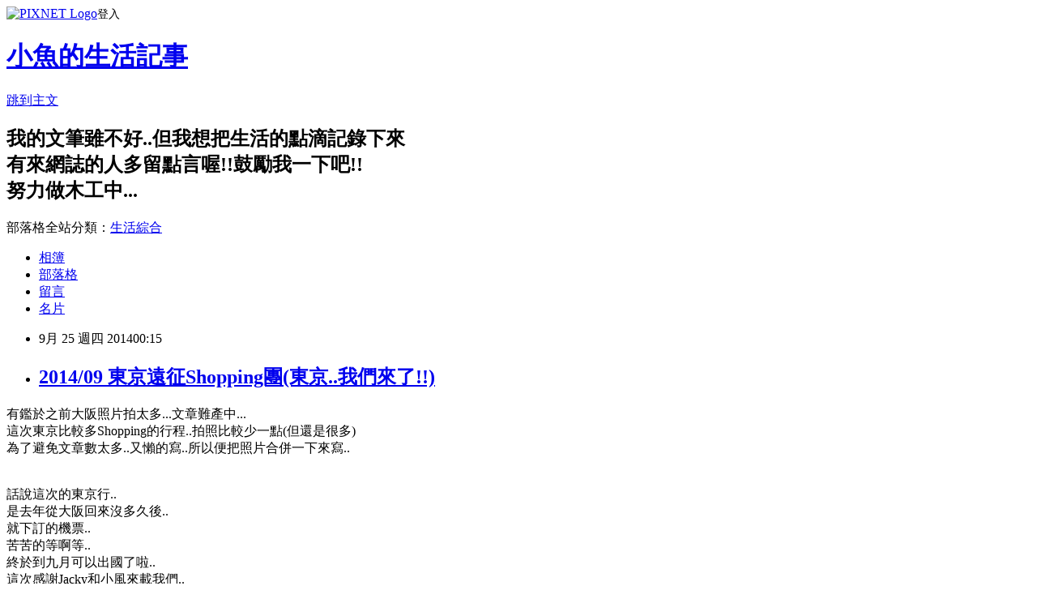

--- FILE ---
content_type: text/html; charset=utf-8
request_url: https://bbsgfriend.pixnet.net/blog/posts/3043965013
body_size: 62314
content:
<!DOCTYPE html><html lang="zh-TW"><head><meta charSet="utf-8"/><meta name="viewport" content="width=device-width, initial-scale=1"/><link rel="stylesheet" href="https://static.1px.tw/blog-next/_next/static/chunks/b1e52b495cc0137c.css" data-precedence="next"/><link rel="stylesheet" href="https://static.1px.tw/blog-next/public/fix.css?v=202602012119" type="text/css" data-precedence="medium"/><link rel="stylesheet" href="https://s3.1px.tw/blog/theme/choc/iframe-popup.css?v=202602012119" type="text/css" data-precedence="medium"/><link rel="stylesheet" href="https://s3.1px.tw/blog/theme/choc/plugins.min.css?v=202602012119" type="text/css" data-precedence="medium"/><link rel="stylesheet" href="https://s3.1px.tw/blog/theme/choc/openid-comment.css?v=202602012119" type="text/css" data-precedence="medium"/><link rel="stylesheet" href="https://s3.1px.tw/blog/theme/choc/style.min.css?v=202602012119" type="text/css" data-precedence="medium"/><link rel="stylesheet" href="https://s3.1px.tw/blog/theme/choc/main.min.css?v=202602012119" type="text/css" data-precedence="medium"/><link rel="stylesheet" href="https://pimg.1px.tw/bbsgfriend/assets/bbsgfriend.css?v=202602012119" type="text/css" data-precedence="medium"/><link rel="stylesheet" href="https://s3.1px.tw/blog/theme/choc/author-info.css?v=202602012119" type="text/css" data-precedence="medium"/><link rel="stylesheet" href="https://s3.1px.tw/blog/theme/choc/idlePop.min.css?v=202602012119" type="text/css" data-precedence="medium"/><link rel="preload" as="script" fetchPriority="low" href="https://static.1px.tw/blog-next/_next/static/chunks/94688e2baa9fea03.js"/><script src="https://static.1px.tw/blog-next/_next/static/chunks/41eaa5427c45ebcc.js" async=""></script><script src="https://static.1px.tw/blog-next/_next/static/chunks/e2c6231760bc85bd.js" async=""></script><script src="https://static.1px.tw/blog-next/_next/static/chunks/94bde6376cf279be.js" async=""></script><script src="https://static.1px.tw/blog-next/_next/static/chunks/426b9d9d938a9eb4.js" async=""></script><script src="https://static.1px.tw/blog-next/_next/static/chunks/turbopack-5021d21b4b170dda.js" async=""></script><script src="https://static.1px.tw/blog-next/_next/static/chunks/ff1a16fafef87110.js" async=""></script><script src="https://static.1px.tw/blog-next/_next/static/chunks/e308b2b9ce476a3e.js" async=""></script><script src="https://static.1px.tw/blog-next/_next/static/chunks/169ce1e25068f8ff.js" async=""></script><script src="https://static.1px.tw/blog-next/_next/static/chunks/d3c6eed28c1dd8e2.js" async=""></script><script src="https://static.1px.tw/blog-next/_next/static/chunks/d4d39cfc2a072218.js" async=""></script><script src="https://static.1px.tw/blog-next/_next/static/chunks/6a5d72c05b9cd4ba.js" async=""></script><script src="https://static.1px.tw/blog-next/_next/static/chunks/8af6103cf1375f47.js" async=""></script><script src="https://static.1px.tw/blog-next/_next/static/chunks/e90cbf588986111c.js" async=""></script><script src="https://static.1px.tw/blog-next/_next/static/chunks/6fc86f1438482192.js" async=""></script><script src="https://static.1px.tw/blog-next/_next/static/chunks/6d1100e43ad18157.js" async=""></script><script src="https://static.1px.tw/blog-next/_next/static/chunks/c2622454eda6e045.js" async=""></script><script src="https://static.1px.tw/blog-next/_next/static/chunks/ed01c75076819ebd.js" async=""></script><script src="https://static.1px.tw/blog-next/_next/static/chunks/a4df8fc19a9a82e6.js" async=""></script><title>2014/09 東京遠征Shopping團(東京..我們來了!!)</title><meta name="description" content="有鑑於之前大阪照片拍太多...文章難產中...這次東京比較多Shopping的行程..拍照比較少一點(但還是很多)為了避免文章數太多..又懶的寫..所以便把照片合併一下來寫..  話說這次的東京行..是去年從大阪回來沒多久後..就下訂的機票..苦苦的等啊等..終於到九月可以出國了啦..這次感謝Jacky和小風來載我們..帶著既興奮又有點緊張的心情十一點半從家裡出發..大約十二點半便抵達機場附近..我們先去萊爾富集合.順便買東西到機場吃..之後便到機場CHECK IN~結果實在太早到了..要三點才能登機..我們便在候機室等了一個小時..此時..睡的睡..看影片的看影片..看小說的看小說..看書的看書..但睡覺的一直被飲水機對話&quot;加水中&quot;吵醒....開始一直練笑話..搞的大家一直笑..都睡不著..跑起來打coc!! 笑到一半..突然有個男子殺氣騰騰走過來..我原本以為他要叫我們小聲點..(因為JOY的笑話實在太好笑..)結果是個日本男子拿了一堆零錢..要和小風換台幣的鈔票..XD總之..在笑鬧中..一個小時就這樣過去了..準備起飛出發前往日本嘍..(這次有登機門..XD)因為紅眼班機的關係..我們從天黑坐到天亮..大家一上飛機沒多久就都睡死了不過因為日本附近有颱風..在上空時還頂晃的..對於坐飛機還是蠻緊張的我..就一直睡睡醒醒的..日出時..其實我有看到..外頭的景色很美..但不敵睡魔的呼喚..沒拿手機出來拍..但接近日本時..雖然還是晃的不小.. 但想起好友安安的一句話..汽車在路上開遇到窟窿也會晃..就把飛機晃的時候想成汽車..在最後段航程中.反而比較沒有那麼緊張了..加上可以看到日本陸地了..便開始拿手機拍照啦..早上七點..我們抵達日本啦..這次的飛行還蠻順利的..自己對香草航空還蠻稱讚的..位子比捷星好坐一點點..機師也蠻會飛的..據說飛機上有好吃的麵包可以買..還特別餓肚子準備要買..可惜詢問空姐的時候..己經賣完了..殘念..到成田機場時..又是沒有登機倉的一天..於是下了飛機要搭巴士接駁車喔!!(在日本時..下飛機時..空姐會載很可愛像米老鼠的手套和大家揮手致意..)這二次的旅行下來..我發現坐飛機對我而言有另一個罩門..就是我的膝蓋..維持二.三個小時都是同一個姿勢時..會很酸疼..所以這次回程時..打算帶休足時間上飛機..看看狀況會不會好一些..辦理好出境..然後拿好行李..再來就是每次帶我們出來玩..最辛勞的小風要買車票了..因為外國遊客有很多優惠..但票要在機場用護照先買好..所以我們在這裡..有大量的車票要買..花了一陣子的時間..一共買了二種三日卷(JR PASS 和東京都營地鐵)..加上預先劃位..所以我們有以下幾種車票各六張..成田機場=&amp;gt;新宿的車票(己劃位)..新宿=&amp;gt;成田機場的車票(己劃位)..東京=&amp;gt;輕井澤的車票(己劃位)輕井澤=&amp;gt;東京的車票(己劃位)東京都營地鐵三日卷JR PASS三日卷  小風一口氣買了這麼多的車票..真是非常感謝她..讓我們剩下四個人都對整趟的旅程都很無憂無慮啊..XD因為整個弄到好己經八點了..大家的肚子都餓了..在搭火車前..剛好看到有咖啡店..便都衝進去買早餐準備到火車上吃..我們要搭的是&quot;成田特快車N&#x27;EX&quot;它可以由成田國際機場直達東京、品川、澀谷、新宿、池袋、橫濱 等東京都市圈內的主要都市..自己覺得對於遊客而言是相當方便..行李還有專門的位子可以放且上鎖..一整個就很優啊..上了電車後..肚子餓的我們..立馬打開早餐來吃..日本咖啡店的早餐都有一定的水準..吃的我很開心..吃飽飽後..因為這天太早起..加上坐到新宿要一個多小時..所以大家幾乎立馬就倒了..XD一路睡睡醒醒..可以看到路上的變化..成田機場是比較郊區..附近的房子都是平房..之後是一棟棟的洋房..到市區後則是一棟棟的大樓..(可以看最後的小影片..)睡醒後..也到了新宿車站..大家推著都是空空的行李箱往飯店前進..(每個人都沒有超過十公斤..)我們這次住的飯店是四星級的飯店&quot;Best Western Shinjuku Astina Hotel Tokyo&quot;因為我們提早七個月就訂了..所以房間蠻便宜的..二個人一晚(含早餐)大約3900台幣..以房間的大小在東京..這個價格聽說算蠻便宜的..到飯店時..先拿護照做Check in..然後寄放行李..準備要開始我們第一天的行程啦..寄放行李前..有一件重要的事就是要把行李都先卸貨..把背包裡的東西(NB.電池)放到行李箱..不然在一路走..會累到受不了的.XD 寄放好行李後..先前往第一個景點就是..飯店樓下的便利超商(lowson)一群人立馬就逛了起來..@@jacky和joy是因為想睡買了提神飲料.. 阿毛則因為想睡..和別人很不一樣的..買了啤酒 @@啤酒和大吟釀應該是阿毛來日本的主要原因..XD看他一出便利超商就拿出來喝的滿足模樣..就不難知道這次的旅程他是喝了多少.. 冏&amp;gt; 因為大家肚子還是很餓不是才在車子上吃過早餐了..所以jacky便帶我們到在台北心心念念的&quot;一蘭拉麵&quot;新宿店來了..因為我們來的時間不是用餐時間..所以難得的..不用排隊就有位子了..這次大家幾乎都是二個人一組點一碗麵+一碗白飯..(大家此時冷靜下來..想到己經吃過早餐了.. 雖然是因為小風提醒我們待會到吉祥寺又要繼續吃..XD) 吃到拉麵時..有種說不出來的感動..相隔一年..終於又吃到它了..但這次阿毛發現..他喜歡一蘭的飯..甚過於麵..這對於喜歡麵的阿毛..是相當難得的一件事..一蘭的湯加飯..真的非常優..有來一蘭的人..不妨一試喔..絕對不會後悔的.. 吃飽飽後..我們則準備前往今天第一個景點..吉祥寺閒晃去嘍..!!        最後附上..這天錄的二份小影片..~       "/><meta name="author" content="小魚的生活記事"/><meta name="google-adsense-platform-account" content="pub-2647689032095179"/><meta name="fb:app_id" content="101730233200171"/><link rel="canonical" href="https://bbsgfriend.pixnet.net/blog/posts/3043965013"/><meta property="og:title" content="2014/09 東京遠征Shopping團(東京..我們來了!!)"/><meta property="og:description" content="有鑑於之前大阪照片拍太多...文章難產中...這次東京比較多Shopping的行程..拍照比較少一點(但還是很多)為了避免文章數太多..又懶的寫..所以便把照片合併一下來寫..  話說這次的東京行..是去年從大阪回來沒多久後..就下訂的機票..苦苦的等啊等..終於到九月可以出國了啦..這次感謝Jacky和小風來載我們..帶著既興奮又有點緊張的心情十一點半從家裡出發..大約十二點半便抵達機場附近..我們先去萊爾富集合.順便買東西到機場吃..之後便到機場CHECK IN~結果實在太早到了..要三點才能登機..我們便在候機室等了一個小時..此時..睡的睡..看影片的看影片..看小說的看小說..看書的看書..但睡覺的一直被飲水機對話&quot;加水中&quot;吵醒....開始一直練笑話..搞的大家一直笑..都睡不著..跑起來打coc!! 笑到一半..突然有個男子殺氣騰騰走過來..我原本以為他要叫我們小聲點..(因為JOY的笑話實在太好笑..)結果是個日本男子拿了一堆零錢..要和小風換台幣的鈔票..XD總之..在笑鬧中..一個小時就這樣過去了..準備起飛出發前往日本嘍..(這次有登機門..XD)因為紅眼班機的關係..我們從天黑坐到天亮..大家一上飛機沒多久就都睡死了不過因為日本附近有颱風..在上空時還頂晃的..對於坐飛機還是蠻緊張的我..就一直睡睡醒醒的..日出時..其實我有看到..外頭的景色很美..但不敵睡魔的呼喚..沒拿手機出來拍..但接近日本時..雖然還是晃的不小.. 但想起好友安安的一句話..汽車在路上開遇到窟窿也會晃..就把飛機晃的時候想成汽車..在最後段航程中.反而比較沒有那麼緊張了..加上可以看到日本陸地了..便開始拿手機拍照啦..早上七點..我們抵達日本啦..這次的飛行還蠻順利的..自己對香草航空還蠻稱讚的..位子比捷星好坐一點點..機師也蠻會飛的..據說飛機上有好吃的麵包可以買..還特別餓肚子準備要買..可惜詢問空姐的時候..己經賣完了..殘念..到成田機場時..又是沒有登機倉的一天..於是下了飛機要搭巴士接駁車喔!!(在日本時..下飛機時..空姐會載很可愛像米老鼠的手套和大家揮手致意..)這二次的旅行下來..我發現坐飛機對我而言有另一個罩門..就是我的膝蓋..維持二.三個小時都是同一個姿勢時..會很酸疼..所以這次回程時..打算帶休足時間上飛機..看看狀況會不會好一些..辦理好出境..然後拿好行李..再來就是每次帶我們出來玩..最辛勞的小風要買車票了..因為外國遊客有很多優惠..但票要在機場用護照先買好..所以我們在這裡..有大量的車票要買..花了一陣子的時間..一共買了二種三日卷(JR PASS 和東京都營地鐵)..加上預先劃位..所以我們有以下幾種車票各六張..成田機場=&amp;gt;新宿的車票(己劃位)..新宿=&amp;gt;成田機場的車票(己劃位)..東京=&amp;gt;輕井澤的車票(己劃位)輕井澤=&amp;gt;東京的車票(己劃位)東京都營地鐵三日卷JR PASS三日卷  小風一口氣買了這麼多的車票..真是非常感謝她..讓我們剩下四個人都對整趟的旅程都很無憂無慮啊..XD因為整個弄到好己經八點了..大家的肚子都餓了..在搭火車前..剛好看到有咖啡店..便都衝進去買早餐準備到火車上吃..我們要搭的是&quot;成田特快車N&#x27;EX&quot;它可以由成田國際機場直達東京、品川、澀谷、新宿、池袋、橫濱 等東京都市圈內的主要都市..自己覺得對於遊客而言是相當方便..行李還有專門的位子可以放且上鎖..一整個就很優啊..上了電車後..肚子餓的我們..立馬打開早餐來吃..日本咖啡店的早餐都有一定的水準..吃的我很開心..吃飽飽後..因為這天太早起..加上坐到新宿要一個多小時..所以大家幾乎立馬就倒了..XD一路睡睡醒醒..可以看到路上的變化..成田機場是比較郊區..附近的房子都是平房..之後是一棟棟的洋房..到市區後則是一棟棟的大樓..(可以看最後的小影片..)睡醒後..也到了新宿車站..大家推著都是空空的行李箱往飯店前進..(每個人都沒有超過十公斤..)我們這次住的飯店是四星級的飯店&quot;Best Western Shinjuku Astina Hotel Tokyo&quot;因為我們提早七個月就訂了..所以房間蠻便宜的..二個人一晚(含早餐)大約3900台幣..以房間的大小在東京..這個價格聽說算蠻便宜的..到飯店時..先拿護照做Check in..然後寄放行李..準備要開始我們第一天的行程啦..寄放行李前..有一件重要的事就是要把行李都先卸貨..把背包裡的東西(NB.電池)放到行李箱..不然在一路走..會累到受不了的.XD 寄放好行李後..先前往第一個景點就是..飯店樓下的便利超商(lowson)一群人立馬就逛了起來..@@jacky和joy是因為想睡買了提神飲料.. 阿毛則因為想睡..和別人很不一樣的..買了啤酒 @@啤酒和大吟釀應該是阿毛來日本的主要原因..XD看他一出便利超商就拿出來喝的滿足模樣..就不難知道這次的旅程他是喝了多少.. 冏&amp;gt; 因為大家肚子還是很餓不是才在車子上吃過早餐了..所以jacky便帶我們到在台北心心念念的&quot;一蘭拉麵&quot;新宿店來了..因為我們來的時間不是用餐時間..所以難得的..不用排隊就有位子了..這次大家幾乎都是二個人一組點一碗麵+一碗白飯..(大家此時冷靜下來..想到己經吃過早餐了.. 雖然是因為小風提醒我們待會到吉祥寺又要繼續吃..XD) 吃到拉麵時..有種說不出來的感動..相隔一年..終於又吃到它了..但這次阿毛發現..他喜歡一蘭的飯..甚過於麵..這對於喜歡麵的阿毛..是相當難得的一件事..一蘭的湯加飯..真的非常優..有來一蘭的人..不妨一試喔..絕對不會後悔的.. 吃飽飽後..我們則準備前往今天第一個景點..吉祥寺閒晃去嘍..!!        最後附上..這天錄的二份小影片..~       "/><meta property="og:url" content="https://bbsgfriend.pixnet.net/blog/posts/3043965013"/><meta property="og:image" content="https://pimg.1px.tw/bbsgfriend/1411482829-1793101704.jpg"/><meta property="og:type" content="article"/><meta name="twitter:card" content="summary_large_image"/><meta name="twitter:title" content="2014/09 東京遠征Shopping團(東京..我們來了!!)"/><meta name="twitter:description" content="有鑑於之前大阪照片拍太多...文章難產中...這次東京比較多Shopping的行程..拍照比較少一點(但還是很多)為了避免文章數太多..又懶的寫..所以便把照片合併一下來寫..  話說這次的東京行..是去年從大阪回來沒多久後..就下訂的機票..苦苦的等啊等..終於到九月可以出國了啦..這次感謝Jacky和小風來載我們..帶著既興奮又有點緊張的心情十一點半從家裡出發..大約十二點半便抵達機場附近..我們先去萊爾富集合.順便買東西到機場吃..之後便到機場CHECK IN~結果實在太早到了..要三點才能登機..我們便在候機室等了一個小時..此時..睡的睡..看影片的看影片..看小說的看小說..看書的看書..但睡覺的一直被飲水機對話&quot;加水中&quot;吵醒....開始一直練笑話..搞的大家一直笑..都睡不著..跑起來打coc!! 笑到一半..突然有個男子殺氣騰騰走過來..我原本以為他要叫我們小聲點..(因為JOY的笑話實在太好笑..)結果是個日本男子拿了一堆零錢..要和小風換台幣的鈔票..XD總之..在笑鬧中..一個小時就這樣過去了..準備起飛出發前往日本嘍..(這次有登機門..XD)因為紅眼班機的關係..我們從天黑坐到天亮..大家一上飛機沒多久就都睡死了不過因為日本附近有颱風..在上空時還頂晃的..對於坐飛機還是蠻緊張的我..就一直睡睡醒醒的..日出時..其實我有看到..外頭的景色很美..但不敵睡魔的呼喚..沒拿手機出來拍..但接近日本時..雖然還是晃的不小.. 但想起好友安安的一句話..汽車在路上開遇到窟窿也會晃..就把飛機晃的時候想成汽車..在最後段航程中.反而比較沒有那麼緊張了..加上可以看到日本陸地了..便開始拿手機拍照啦..早上七點..我們抵達日本啦..這次的飛行還蠻順利的..自己對香草航空還蠻稱讚的..位子比捷星好坐一點點..機師也蠻會飛的..據說飛機上有好吃的麵包可以買..還特別餓肚子準備要買..可惜詢問空姐的時候..己經賣完了..殘念..到成田機場時..又是沒有登機倉的一天..於是下了飛機要搭巴士接駁車喔!!(在日本時..下飛機時..空姐會載很可愛像米老鼠的手套和大家揮手致意..)這二次的旅行下來..我發現坐飛機對我而言有另一個罩門..就是我的膝蓋..維持二.三個小時都是同一個姿勢時..會很酸疼..所以這次回程時..打算帶休足時間上飛機..看看狀況會不會好一些..辦理好出境..然後拿好行李..再來就是每次帶我們出來玩..最辛勞的小風要買車票了..因為外國遊客有很多優惠..但票要在機場用護照先買好..所以我們在這裡..有大量的車票要買..花了一陣子的時間..一共買了二種三日卷(JR PASS 和東京都營地鐵)..加上預先劃位..所以我們有以下幾種車票各六張..成田機場=&amp;gt;新宿的車票(己劃位)..新宿=&amp;gt;成田機場的車票(己劃位)..東京=&amp;gt;輕井澤的車票(己劃位)輕井澤=&amp;gt;東京的車票(己劃位)東京都營地鐵三日卷JR PASS三日卷  小風一口氣買了這麼多的車票..真是非常感謝她..讓我們剩下四個人都對整趟的旅程都很無憂無慮啊..XD因為整個弄到好己經八點了..大家的肚子都餓了..在搭火車前..剛好看到有咖啡店..便都衝進去買早餐準備到火車上吃..我們要搭的是&quot;成田特快車N&#x27;EX&quot;它可以由成田國際機場直達東京、品川、澀谷、新宿、池袋、橫濱 等東京都市圈內的主要都市..自己覺得對於遊客而言是相當方便..行李還有專門的位子可以放且上鎖..一整個就很優啊..上了電車後..肚子餓的我們..立馬打開早餐來吃..日本咖啡店的早餐都有一定的水準..吃的我很開心..吃飽飽後..因為這天太早起..加上坐到新宿要一個多小時..所以大家幾乎立馬就倒了..XD一路睡睡醒醒..可以看到路上的變化..成田機場是比較郊區..附近的房子都是平房..之後是一棟棟的洋房..到市區後則是一棟棟的大樓..(可以看最後的小影片..)睡醒後..也到了新宿車站..大家推著都是空空的行李箱往飯店前進..(每個人都沒有超過十公斤..)我們這次住的飯店是四星級的飯店&quot;Best Western Shinjuku Astina Hotel Tokyo&quot;因為我們提早七個月就訂了..所以房間蠻便宜的..二個人一晚(含早餐)大約3900台幣..以房間的大小在東京..這個價格聽說算蠻便宜的..到飯店時..先拿護照做Check in..然後寄放行李..準備要開始我們第一天的行程啦..寄放行李前..有一件重要的事就是要把行李都先卸貨..把背包裡的東西(NB.電池)放到行李箱..不然在一路走..會累到受不了的.XD 寄放好行李後..先前往第一個景點就是..飯店樓下的便利超商(lowson)一群人立馬就逛了起來..@@jacky和joy是因為想睡買了提神飲料.. 阿毛則因為想睡..和別人很不一樣的..買了啤酒 @@啤酒和大吟釀應該是阿毛來日本的主要原因..XD看他一出便利超商就拿出來喝的滿足模樣..就不難知道這次的旅程他是喝了多少.. 冏&amp;gt; 因為大家肚子還是很餓不是才在車子上吃過早餐了..所以jacky便帶我們到在台北心心念念的&quot;一蘭拉麵&quot;新宿店來了..因為我們來的時間不是用餐時間..所以難得的..不用排隊就有位子了..這次大家幾乎都是二個人一組點一碗麵+一碗白飯..(大家此時冷靜下來..想到己經吃過早餐了.. 雖然是因為小風提醒我們待會到吉祥寺又要繼續吃..XD) 吃到拉麵時..有種說不出來的感動..相隔一年..終於又吃到它了..但這次阿毛發現..他喜歡一蘭的飯..甚過於麵..這對於喜歡麵的阿毛..是相當難得的一件事..一蘭的湯加飯..真的非常優..有來一蘭的人..不妨一試喔..絕對不會後悔的.. 吃飽飽後..我們則準備前往今天第一個景點..吉祥寺閒晃去嘍..!!        最後附上..這天錄的二份小影片..~       "/><meta name="twitter:image" content="https://pimg.1px.tw/bbsgfriend/1411482829-1793101704.jpg"/><link rel="icon" href="/favicon.ico?favicon.a62c60e0.ico" sizes="32x32" type="image/x-icon"/><script src="https://static.1px.tw/blog-next/_next/static/chunks/a6dad97d9634a72d.js" noModule=""></script></head><body><!--$--><!--/$--><!--$?--><template id="B:0"></template><!--/$--><script>requestAnimationFrame(function(){$RT=performance.now()});</script><script src="https://static.1px.tw/blog-next/_next/static/chunks/94688e2baa9fea03.js" id="_R_" async=""></script><div hidden id="S:0"><script id="pixnet-vars">
        window.PIXNET = {
          post_id: "3043965013",
          name: "bbsgfriend",
          user_id: 0,
          blog_id: "612038",
          display_ads: true,
          ad_options: {"chictrip":false}
        };
      </script><script type="text/javascript" src="https://code.jquery.com/jquery-latest.min.js"></script><script id="json-ld-article-script" type="application/ld+json">{"@context":"https:\u002F\u002Fschema.org","@type":"BlogPosting","isAccessibleForFree":true,"mainEntityOfPage":{"@type":"WebPage","@id":"https:\u002F\u002Fbbsgfriend.pixnet.net\u002Fblog\u002Fposts\u002F3043965013"},"headline":"2014\u002F09 東京遠征Shopping團(東京..我們來了!!)","description":"\u003Cimg title=\"IMG_6058.jpg\" src=\"http:\u002F\u002Fpic.pimg.tw\u002Fbbsgfriend\u002F1411482829-1793101704.jpg\" alt=\"IMG_6058.jpg\" border=\"0\" \u002F\u003E\u003Cbr \u002F\u003E有鑑於之前大阪照片拍太多...文章難產中...\u003Cbr\u003E這次東京比較多Shopping的行程..拍照比較少一點(但還是很多)\u003Cbr\u003E為了避免文章數太多..又懶的寫..所以便把照片合併一下來寫..\u003Cbr\u003E  \u003Cbr\u003E話說這次的東京行..\u003Cbr\u003E是去年從大阪回來沒多久後..\u003Cbr\u003E就下訂的機票..\u003Cbr\u003E苦苦的等啊等..\u003Cbr\u003E終於到九月可以出國了啦..\u003Cbr\u003E這次感謝Jacky和小風來載我們..\u003Cbr\u003E帶著既興奮又有點緊張的心情\u003Cbr\u003E十一點半從家裡出發..\u003Cbr\u003E大約十二點半便抵達機場附近..\u003Cbr\u003E我們先去萊爾富集合.順便買東西到機場吃..\u003Cbr\u003E之後便到機場CHECK IN~\u003Cbr\u003E結果實在太早到了..\u003Cbr\u003E要三點才能登機..\u003Cbr\u003E我們便在候機室等了一個小時..\u003Cbr\u003E此時..睡的睡..\u003Cbr\u003E看影片的看影片..\u003Cbr\u003E看小說的看小說..\u003Cbr\u003E看書的看書..\u003Cbr\u003E但睡覺的一直被飲水機對話\"加水中\"吵醒....\u003Cbr\u003E開始一直練笑話..\u003Cbr\u003E搞的大家一直笑..\u003Cbr\u003E都睡不著..\u003Cbr\u003E跑起來打coc!!\u003Cbr\u003E \u003Cbr\u003E笑到一半..\u003Cbr\u003E突然有個男子殺氣騰騰走過來..\u003Cbr\u003E我原本以為他要叫我們小聲點..\u003Cbr\u003E(因為JOY的笑話實在太好笑..)\u003Cbr\u003E結果是個日本男子拿了一堆零錢..\u003Cbr\u003E要和小風換台幣的鈔票..XD\u003Cbr\u003E總之..\u003Cbr\u003E在笑鬧中..\u003Cbr\u003E一個小時就這樣過去了..\u003Cbr\u003E準備起飛出發前往日本嘍..\u003Cbr\u003E(這次有登機門..XD)\u003Cbr\u003E因為紅眼班機的關係..\u003Cbr\u003E我們從天黑坐到天亮..\u003Cbr\u003E大家一上飛機沒多久就都睡死了\u003Cbr\u003E不過因為日本附近有颱風..\u003Cbr\u003E在上空時還頂晃的..\u003Cbr\u003E對於坐飛機還是蠻緊張的我..\u003Cbr\u003E就一直睡睡醒醒的..\u003Cbr\u003E日出時..其實我有看到..\u003Cbr\u003E外頭的景色很美..\u003Cbr\u003E但不敵睡魔的呼喚..\u003Cbr\u003E沒拿手機出來拍..\u003Cbr\u003E但接近日本時..\u003Cbr\u003E雖然還是晃的不小..\u003Cbr\u003E \u003Cbr\u003E但想起好友安安的一句話..\u003Cbr\u003E汽車在路上開遇到窟窿也會晃..\u003Cbr\u003E就把飛機晃的時候想成汽車..\u003Cbr\u003E在最後段航程中.\u003Cbr\u003E反而比較沒有那麼緊張了..\u003Cbr\u003E加上可以看到日本陸地了..\u003Cbr\u003E便開始拿手機拍照啦..\u003Cbr\u003E早上七點..\u003Cbr\u003E我們抵達日本啦..\u003Cbr\u003E這次的飛行還蠻順利的..\u003Cbr\u003E自己對香草航空還蠻稱讚的..\u003Cbr\u003E位子比捷星好坐一點點..\u003Cbr\u003E機師也蠻會飛的..\u003Cbr\u003E據說飛機上有好吃的麵包可以買..\u003Cbr\u003E還特別餓肚子準備要買..\u003Cbr\u003E可惜詢問空姐的時候..\u003Cbr\u003E己經賣完了..殘念..\u003Cbr\u003E到成田機場時..\u003Cbr\u003E又是沒有登機倉的一天..\u003Cbr\u003E於是下了飛機要搭巴士接駁車喔!!\u003Cbr\u003E(在日本時..下飛機時..空姐會載很可愛像米老鼠的手套和大家揮手致意..)\u003Cbr\u003E這二次的旅行下來..\u003Cbr\u003E我發現坐飛機對我而言有另一個罩門..\u003Cbr\u003E就是我的膝蓋..\u003Cbr\u003E維持二.三個小時都是同一個姿勢時..\u003Cbr\u003E會很酸疼..\u003Cbr\u003E所以這次回程時..\u003Cbr\u003E打算帶休足時間上飛機..\u003Cbr\u003E看看狀況會不會好一些..\u003Cbr\u003E辦理好出境..\u003Cbr\u003E然後拿好行李..\u003Cbr\u003E再來就是每次帶我們出來玩..\u003Cbr\u003E最辛勞的小風要買車票了..\u003Cbr\u003E因為外國遊客有很多優惠..\u003Cbr\u003E但票要在機場用護照先買好..\u003Cbr\u003E所以我們在這裡..\u003Cbr\u003E有大量的車票要買..\u003Cbr\u003E花了一陣子的時間..\u003Cbr\u003E一共買了二種三日卷(JR PASS 和東京都營地鐵)..\u003Cbr\u003E加上預先劃位..\u003Cbr\u003E所以我們有以下幾種車票各六張..\u003Cbr\u003E成田機場=&gt;新宿的車票(己劃位)..\u003Cbr\u003E新宿=&gt;\u003Cspan style=\"font-size: 11.8181819915771px;\"\u003E成田機場的車票\u003Cspan style=\"font-size: 11.8181819915771px;\"\u003E(己劃位)\u003C\u002Fspan\u003E..\u003Cbr\u003E東京=&gt;輕井澤\u003Cspan style=\"font-size: 11.8181819915771px;\"\u003E的車票\u003Cspan style=\"font-size: 11.8181819915771px;\"\u003E(己劃位)\u003C\u002Fspan\u003E\u003C\u002Fspan\u003E\u003Cbr\u003E\u003Cspan style=\"font-size: 11.8181819915771px;\"\u003E輕井澤=&gt;東京的車票\u003Cspan style=\"font-size: 11.8181819915771px;\"\u003E(己劃位)\u003C\u002Fspan\u003E\u003C\u002Fspan\u003E\u003Cbr\u003E\u003Cspan style=\"font-size: 11.8181819915771px;\"\u003E東京都營地鐵三日卷\u003C\u002Fspan\u003E\u003Cbr\u003E\u003C\u002Fspan\u003EJR PASS三日卷\u003Cbr\u003E  \u003Cbr\u003E小風一口氣買了這麼多的車票..\u003Cbr\u003E真是非常感謝她..\u003Cbr\u003E讓我們剩下四個人都對整趟的旅程都很無憂無慮啊..XD\u003Cbr\u003E因為整個弄到好己經八點了..\u003Cbr\u003E大家的肚子都餓了..\u003Cbr\u003E在搭火車前..\u003Cbr\u003E剛好看到有咖啡店..\u003Cbr\u003E便都衝進去買早餐\u003Cbr\u003E準備到火車上吃..\u003Cbr\u003E我們要搭的是\"成田特快車N'EX\"\u003Cbr style=\"font-size: 11.8181819915771px;\"\u003E它可以由成田國際機場直達東京、品川、澀谷、新宿、池袋、橫濱 等東京都市圈內的主要都市..\u003Cbr style=\"font-size: 11.8181819915771px;\"\u003E自己覺得對於遊客而言是相當方便..\u003Cbr\u003E行李還有專門的位子可以放且上鎖..\u003Cbr\u003E一整個就很優啊..\u003Cbr\u003E上了電車後..\u003Cbr\u003E肚子餓的我們..\u003Cbr\u003E立馬打開早餐來吃..\u003Cbr\u003E日本咖啡店的早餐都有一定的水準..\u003Cbr\u003E吃的我很開心..\u003Cbr\u003E吃飽飽後..\u003Cbr\u003E因為這天太早起..\u003Cbr\u003E加上坐到新宿要一個多小時..\u003Cbr\u003E所以大家幾乎立馬就倒了..XD\u003Cbr\u003E一路睡睡醒醒..\u003Cbr\u003E可以看到路上的變化..\u003Cbr\u003E成田機場是比較郊區..\u003Cbr\u003E附近的房子都是平房..\u003Cbr\u003E之後是一棟棟的洋房..\u003Cbr\u003E到市區後則是一棟棟的大樓..(可以看最後的小影片..)\u003Cbr\u003E睡醒後..也到了新宿車站..\u003Cbr\u003E大家推著都是空空的行李箱往飯店前進..\u003Cbr\u003E(每個人都沒有超過十公斤..)\u003Cbr\u003E我們這次住的飯店是四星級的飯店\"\u003Cstrong\u003EBest Western Shinjuku Astina Hotel Tokyo\u003C\u002Fstrong\u003E\"\u003Cbr style=\"font-size: 13.3333339691162px;\"\u003E因為我們提早七個月就訂了..\u003Cbr style=\"font-size: 13.3333339691162px;\"\u003E所以房間蠻便宜的..\u003Cbr style=\"font-size: 13.3333339691162px;\"\u003E二個人一晚(含早餐)大約3900台幣..\u003Cbr\u003E以房間的大小在東京..\u003Cbr\u003E這個價格聽說算蠻便宜的..\u003Cbr\u003E到飯店時..\u003Cbr\u003E先拿護照做Check in..\u003Cbr\u003E然後寄放行李..\u003Cbr\u003E準備要開始我們第一天的行程啦..\u003Cbr\u003E寄放行李前..\u003Cbr\u003E有一件重要的事就是要把行李都先卸貨..\u003Cbr\u003E把背包裡的東西(NB.電池)\u003Cbr\u003E放到行李箱..\u003Cbr\u003E不然在一路走..\u003Cbr\u003E會累到受不了的.XD\u003Cbr\u003E \u003Cbr\u003E寄放好行李後..\u003Cbr\u003E先前往第一個景點就是..\u003Cbr\u003E飯店樓下的便利超商(lowson)\u003Cbr\u003E一群人立馬就逛了起來..@@\u003Cbr\u003Ejacky和joy是因為想睡買了提神飲料..\u003Cbr\u003E \u003Cbr\u003E阿毛則因為想睡..\u003Cbr\u003E和別人很不一樣的..\u003Cbr\u003E買了啤酒 @@\u003Cbr\u003E\u003Cspan style=\"font-size: 13.3333339691162px;\"\u003E啤酒和大吟釀應該是阿毛來日本的主要原因..XD\u003Cbr\u003E\u003C\u002Fspan\u003E看他一出便利超商就拿出來喝的滿足模樣..\u003Cbr\u003E就不難知道這次的旅程他是喝了多少.. 冏&gt;\u003Cbr\u003E \u003Cbr\u003E因為大家肚子還是很餓\u003Cbr\u003E不是才在車子上吃過早餐了..\u003Cbr\u003E所以jacky便帶我們到在台北心心念念的\"\u003Cstrong\u003E一蘭拉麵\u003C\u002Fstrong\u003E\"新宿店來了..\u003Cbr\u003E因為我們來的時間不是用餐時間..\u003Cbr\u003E所以難得的..\u003Cbr\u003E不用排隊就有位子了..\u003Cbr\u003E這次大家幾乎都是二個人一組點一碗麵+一碗白飯..\u003Cbr\u003E(大家此時冷靜下來..想到己經吃過早餐了..\u003Cbr\u003E 雖然是因為小風提醒我們待會到吉祥寺又要繼續吃..XD)\u003Cbr\u003E \u003Cbr\u003E吃到拉麵時..\u003Cbr\u003E有種說不出來的感動..\u003Cbr\u003E相隔一年..\u003Cbr\u003E終於又吃到它了..\u003Cbr\u003E但這次阿毛發現..\u003Cbr\u003E他喜歡一蘭的飯..\u003Cbr\u003E甚過於麵..\u003Cbr\u003E這對於喜歡麵的阿毛..\u003Cbr\u003E是相當難得的一件事..\u003Cbr\u003E一蘭的湯加飯..真的非常優..\u003Cbr\u003E有來一蘭的人..\u003Cbr\u003E不妨一試喔..\u003Cbr\u003E絕對不會後悔的..\u003Cbr\u003E \u003Cbr\u003E吃飽飽後..\u003Cbr\u003E我們則準備前往今天第一個景點..\u003Cbr\u003E吉祥寺閒晃去嘍..!!\u003Cbr\u003E        \u003Cbr\u003E最後附上..\u003Cbr\u003E這天錄的二份小影片..~\u003Cbr\u003E&#13; \u003Cbr\u003E&#13;  \u003Cbr\u003E&#13; \u003Cbr\u003E&#13;   \u003Cbr\u003E","articleBody":"\u003Cp\u003E有鑑於之前大阪照片拍太多...文章難產中...\u003Cbr \u002F\u003E這次東京比較多Shopping的行程..拍照比較少一點(但還是很多)\u003Cbr \u002F\u003E為了避免文章數太多..又懶的寫..所以便把照片合併一下來寫..\u003Cbr \u002F\u003E\u003Cimg title=\"IMG_6058.jpg\" src=\"https:\u002F\u002Fpimg.1px.tw\u002Fbbsgfriend\u002F1411482829-1793101704.jpg\" alt=\"IMG_6058.jpg\" border=\"0\" \u002F\u003E &nbsp;&nbsp;\u003Cbr \u002F\u003E\u003Cbr \u002F\u003E話說這次的東京行..\u003Cbr \u002F\u003E是去年從大阪回來沒多久後..\u003Cbr \u002F\u003E就下訂的機票..\u003Cbr \u002F\u003E苦苦的等啊等..\u003Cbr \u002F\u003E終於到九月可以出國了啦..\u003Cbr \u002F\u003E這次感謝Jacky和小風來載我們..\u003Cbr \u002F\u003E\u003Cspan style=\"font-size: 13.3333339691162px;\"\u003E帶著既興奮又有點緊張的心情\u003C\u002Fspan\u003E\u003Cbr \u002F\u003E十一點半從家裡出發..\u003Cbr \u002F\u003E大約十二點半便抵達機場附近..\u003Cbr \u002F\u003E我們先去萊爾富集合.順便買東西到機場吃..\u003Cbr \u002F\u003E之後便到機場CHECK IN~\u003Cbr \u002F\u003E\u003Ca href=\"http:\u002F\u002Fbbsgfriend.pixnet.net\u002Falbum\u002Fphoto\u002F288545358\"\u003E\u003Cimg title=\"page1.jpg\" src=\"https:\u002F\u002Fpimg.1px.tw\u002Fbbsgfriend\u002F1411409657-2427741556.jpg\" alt=\"page1.jpg\" border=\"0\" \u002F\u003E\u003C\u002Fa\u003E \u003Cbr \u002F\u003E\u003Cbr \u002F\u003E結果實在太早到了..\u003Cbr \u002F\u003E要三點才能登機..\u003Cbr \u002F\u003E我們便在候機室等了一個小時..\u003Cbr \u002F\u003E此時..睡的睡..\u003Cbr \u002F\u003E看影片的看影片..\u003Cbr \u002F\u003E看小說的看小說..\u003Cbr \u002F\u003E看書的看書..\u003Cbr \u002F\u003E但睡覺的一直被飲水機對話\"加水中\"吵醒....\u003Cbr \u002F\u003E開始一直練笑話..\u003Cbr \u002F\u003E搞的大家一直笑..\u003Cbr \u002F\u003E都睡不著..\u003Cbr \u002F\u003E跑起來打coc!!\u003Cbr \u002F\u003E\u003Cimg title=\"IMG_6050.jpg\" src=\"https:\u002F\u002Fpimg.1px.tw\u002Fbbsgfriend\u002F1411483696-2622676619.jpg\" alt=\"IMG_6050.jpg\" border=\"0\" \u002F\u003E &nbsp;\u003Cbr \u002F\u003E\u003Cbr \u002F\u003E笑到一半..\u003Cbr \u002F\u003E突然有個男子殺氣騰騰走過來..\u003Cbr \u002F\u003E我原本以為他要叫我們小聲點..\u003Cbr \u002F\u003E(因為JOY的笑話實在太好笑..)\u003Cbr \u002F\u003E結果是個日本男子拿了一堆零錢..\u003Cbr \u002F\u003E要和小風換台幣的鈔票..XD\u003Cbr \u002F\u003E總之..\u003Cbr \u002F\u003E在笑鬧中..\u003Cbr \u002F\u003E一個小時就這樣過去了..\u003Cbr \u002F\u003E準備起飛出發前往日本嘍..\u003Cbr \u002F\u003E(這次有登機門..XD)\u003Cbr \u002F\u003E\u003Ca href=\"http:\u002F\u002Fbbsgfriend.pixnet.net\u002Falbum\u002Fphoto\u002F288545355\"\u003E\u003Cimg title=\"page2.jpg\" src=\"https:\u002F\u002Fpimg.1px.tw\u002Fbbsgfriend\u002F1411409657-3836592065.jpg\" alt=\"page2.jpg\" border=\"0\" \u002F\u003E\u003C\u002Fa\u003E \u003Cbr \u002F\u003E\u003Cbr \u002F\u003E\u003Cspan style=\"font-size: 13.3333339691162px;\"\u003E因為紅眼班機的關係..\u003C\u002Fspan\u003E\u003Cbr \u002F\u003E我們從天黑坐到天亮..\u003Cbr \u002F\u003E大家一上飛機沒多久就都睡死了\u003Cbr \u002F\u003E不過因為日本附近有颱風..\u003Cbr \u002F\u003E在上空時還頂晃的..\u003Cbr \u002F\u003E對於坐飛機還是蠻緊張的我..\u003Cbr \u002F\u003E就一直睡睡醒醒的..\u003Cbr \u002F\u003E日出時..其實我有看到..\u003Cbr \u002F\u003E外頭的景色很美..\u003Cbr \u002F\u003E但不敵睡魔的呼喚..\u003Cbr \u002F\u003E沒拿手機出來拍..\u003Cbr \u002F\u003E但接近日本時..\u003Cbr \u002F\u003E雖然還是晃的不小..\u003Cbr \u002F\u003E\u003Cimg title=\"IMG_6055.jpg\" src=\"https:\u002F\u002Fpimg.1px.tw\u002Fbbsgfriend\u002F1411482828-4017922567.jpg\" alt=\"IMG_6055.jpg\" border=\"0\" \u002F\u003E &nbsp;\u003Cbr \u002F\u003E\u003Cbr \u002F\u003E但想起好友安安的一句話..\u003Cbr \u002F\u003E汽車在路上開遇到窟窿也會晃..\u003Cbr \u002F\u003E就把飛機晃的時候想成汽車..\u003Cbr \u002F\u003E在最後段航程中.\u003Cbr \u002F\u003E反而比較沒有那麼緊張了..\u003Cbr \u002F\u003E加上可以看到日本陸地了..\u003Cbr \u002F\u003E便開始拿手機拍照啦..\u003Cbr \u002F\u003E\u003Ca href=\"http:\u002F\u002Fbbsgfriend.pixnet.net\u002Falbum\u002Fphoto\u002F288545361\"\u003E\u003Cimg title=\"page3.jpg\" src=\"https:\u002F\u002Fpimg.1px.tw\u002Fbbsgfriend\u002F1411409657-92566607.jpg\" alt=\"page3.jpg\" border=\"0\" \u002F\u003E\u003C\u002Fa\u003E \u003Cbr \u002F\u003E\u003Cbr \u002F\u003E早上七點..\u003Cbr \u002F\u003E我們抵達日本啦..\u003Cbr \u002F\u003E這次的飛行還蠻順利的..\u003Cbr \u002F\u003E自己對香草航空還蠻稱讚的..\u003Cbr \u002F\u003E位子比捷星好坐一點點..\u003Cbr \u002F\u003E機師也蠻會飛的..\u003Cbr \u002F\u003E據說飛機上有好吃的麵包可以買..\u003Cbr \u002F\u003E還特別餓肚子準備要買..\u003Cbr \u002F\u003E可惜詢問空姐的時候..\u003Cbr \u002F\u003E己經賣完了..殘念..\u003Cbr \u002F\u003E到成田機場時..\u003Cbr \u002F\u003E又是沒有登機倉的一天..\u003Cbr \u002F\u003E於是下了飛機要搭巴士接駁車喔!!\u003Cbr \u002F\u003E(在日本時..下飛機時..空姐會載很可愛像米老鼠的手套和大家揮手致意..)\u003Cbr \u002F\u003E\u003Ca href=\"http:\u002F\u002Fbbsgfriend.pixnet.net\u002Falbum\u002Fphoto\u002F288545364\"\u003E\u003Cimg title=\"page4.jpg\" src=\"https:\u002F\u002Fpimg.1px.tw\u002Fbbsgfriend\u002F1411409657-3481995741.jpg\" alt=\"page4.jpg\" border=\"0\" \u002F\u003E\u003C\u002Fa\u003E \u003Cbr \u002F\u003E\u003Cbr \u002F\u003E這二次的旅行下來..\u003Cbr \u002F\u003E我發現坐飛機對我而言有另一個罩門..\u003Cbr \u002F\u003E就是我的膝蓋..\u003Cbr \u002F\u003E維持二.三個小時都是同一個姿勢時..\u003Cbr \u002F\u003E會很酸疼..\u003Cbr \u002F\u003E所以這次回程時..\u003Cbr \u002F\u003E打算帶休足時間上飛機..\u003Cbr \u002F\u003E看看狀況會不會好一些..\u003Cbr \u002F\u003E辦理好出境..\u003Cbr \u002F\u003E然後拿好行李..\u003Cbr \u002F\u003E再來就是每次帶我們出來玩..\u003Cbr \u002F\u003E最辛勞的小風要買車票了..\u003Cbr \u002F\u003E\u003Ca href=\"http:\u002F\u002Fbbsgfriend.pixnet.net\u002Falbum\u002Fphoto\u002F288545367\"\u003E\u003Cimg title=\"page5.jpg\" src=\"https:\u002F\u002Fpimg.1px.tw\u002Fbbsgfriend\u002F1411409657-2659997380.jpg\" alt=\"page5.jpg\" border=\"0\" \u002F\u003E\u003C\u002Fa\u003E \u003Cbr \u002F\u003E\u003Cbr \u002F\u003E\u003Cspan style=\"font-size: 11.8181819915771px;\"\u003E因為外國遊客有很多優惠..\u003Cbr \u002F\u003E\u003C\u002Fspan\u003E但票要在機場用護照先買好..\u003Cbr \u002F\u003E所以我們在這裡..\u003Cbr \u002F\u003E有大量的車票要買..\u003Cbr \u002F\u003E花了一陣子的時間..\u003Cbr \u002F\u003E一共買了二種三日卷(JR PASS 和東京都營地鐵)..\u003Cbr \u002F\u003E加上預先劃位..\u003Cbr \u002F\u003E所以我們有以下幾種車票各六張..\u003Cbr \u002F\u003E成田機場=&gt;新宿的車票(己劃位)..\u003Cbr \u002F\u003E\u003Cspan style=\"font-size: 11.8181819915771px;\"\u003E新宿=&gt;\u003Cspan style=\"font-size: 11.8181819915771px;\"\u003E成田機場的車票\u003Cspan style=\"font-size: 11.8181819915771px;\"\u003E(己劃位)\u003C\u002Fspan\u003E..\u003Cbr \u002F\u003E東京=&gt;輕井澤\u003Cspan style=\"font-size: 11.8181819915771px;\"\u003E的車票\u003Cspan style=\"font-size: 11.8181819915771px;\"\u003E(己劃位)\u003C\u002Fspan\u003E\u003C\u002Fspan\u003E\u003Cbr \u002F\u003E\u003Cspan style=\"font-size: 11.8181819915771px;\"\u003E輕井澤=&gt;東京的車票\u003Cspan style=\"font-size: 11.8181819915771px;\"\u003E(己劃位)\u003C\u002Fspan\u003E\u003C\u002Fspan\u003E\u003Cbr \u002F\u003E\u003Cspan style=\"font-size: 11.8181819915771px;\"\u003E東京都營地鐵三日卷\u003C\u002Fspan\u003E\u003Cbr \u002F\u003E\u003C\u002Fspan\u003E\u003C\u002Fspan\u003EJR PASS三日卷\u003Cbr \u002F\u003E\u003Cimg title=\"IMG_6003.jpg\" src=\"https:\u002F\u002Fpimg.1px.tw\u002Fbbsgfriend\u002F1411494897-1300962876.jpg\" alt=\"IMG_6003.jpg\" border=\"0\" \u002F\u003E &nbsp;&nbsp;\u003Cbr \u002F\u003E\u003Cbr \u002F\u003E小風一口氣買了這麼多的車票..\u003Cbr \u002F\u003E真是非常感謝她..\u003Cbr \u002F\u003E讓我們剩下四個人都對整趟的旅程都很無憂無慮啊..XD\u003Cbr \u002F\u003E因為整個弄到好己經八點了..\u003Cbr \u002F\u003E大家的肚子都餓了..\u003Cbr \u002F\u003E在搭火車前..\u003Cbr \u002F\u003E剛好看到有咖啡店..\u003Cbr \u002F\u003E便都衝進去買早餐\u003Cbr \u002F\u003E準備到火車上吃..\u003Cbr \u002F\u003E\u003Ca href=\"http:\u002F\u002Fbbsgfriend.pixnet.net\u002Falbum\u002Fphoto\u002F288545370\"\u003E\u003Cimg title=\"page6.jpg\" src=\"https:\u002F\u002Fpimg.1px.tw\u002Fbbsgfriend\u002F1411409658-2985912996.jpg\" alt=\"page6.jpg\" border=\"0\" \u002F\u003E\u003C\u002Fa\u003E \u003Cbr \u002F\u003E\u003Cbr \u002F\u003E\u003Cspan style=\"font-size: 11.8181819915771px;\"\u003E我們要搭的是\"\u003C\u002Fspan\u003E\u003Cspan style=\"font-size: 11.8181819915771px;\"\u003E成田特快車N'EX\"\u003C\u002Fspan\u003E\u003Cbr style=\"font-size: 11.8181819915771px;\" \u002F\u003E\u003Cspan style=\"font-size: 11.8181819915771px;\"\u003E它可以由成田國際機場直達東京、品川、澀谷、新宿、池袋、橫濱 等東京都市圈內的主要都市..\u003C\u002Fspan\u003E\u003Cbr style=\"font-size: 11.8181819915771px;\" \u002F\u003E\u003Cspan style=\"font-size: 11.8181819915771px;\"\u003E自己覺得對於遊客而言是相當方便..\u003C\u002Fspan\u003E\u003Cbr \u002F\u003E行李還有專門的位子可以放且上鎖..\u003Cbr \u002F\u003E一整個就很優啊..\u003Cbr \u002F\u003E\u003Cimg style=\"font-size: 13.3333339691162px;\" title=\"IMG_6078.jpg\" src=\"https:\u002F\u002Fpimg.1px.tw\u002Fbbsgfriend\u002F1411494898-2729530760.jpg\" alt=\"IMG_6078.jpg\" border=\"0\" \u002F\u003E\u003Cbr \u002F\u003E\u003Cbr \u002F\u003E上了電車後..\u003Cbr \u002F\u003E肚子餓的我們..\u003Cbr \u002F\u003E立馬打開早餐來吃..\u003Cbr \u002F\u003E日本咖啡店的早餐都有一定的水準..\u003Cbr \u002F\u003E吃的我很開心..\u003Cbr \u002F\u003E吃飽飽後..\u003Cbr \u002F\u003E因為這天太早起..\u003Cbr \u002F\u003E加上坐到新宿要一個多小時..\u003Cbr \u002F\u003E所以大家幾乎立馬就倒了..XD\u003Cbr \u002F\u003E\u003Ca style=\"font-size: 13.3333339691162px;\" href=\"http:\u002F\u002Fbbsgfriend.pixnet.net\u002Falbum\u002Fphoto\u002F288545373\"\u003E\u003Cimg title=\"page7.jpg\" src=\"https:\u002F\u002Fpimg.1px.tw\u002Fbbsgfriend\u002F1411409658-2639725608.jpg\" alt=\"page7.jpg\" border=\"0\" \u002F\u003E\u003C\u002Fa\u003E\u003Cbr \u002F\u003E\u003Cbr \u002F\u003E\u003Cspan style=\"font-size: 13.3333339691162px;\"\u003E一路睡睡醒醒..\u003Cbr \u002F\u003E\u003C\u002Fspan\u003E可以看到路上的變化..\u003Cbr \u002F\u003E成田機場是比較郊區..\u003Cbr \u002F\u003E附近的房子都是平房..\u003Cbr \u002F\u003E之後是一棟棟的洋房..\u003Cbr \u002F\u003E到市區後則是一棟棟的大樓..(可以看最後的小影片..)\u003Cbr \u002F\u003E睡醒後..也到了新宿車站..\u003Cbr \u002F\u003E大家推著都是空空的行李箱往飯店前進..\u003Cbr \u002F\u003E(每個人都沒有超過十公斤..)\u003Cbr \u002F\u003E\u003Ca href=\"http:\u002F\u002Fbbsgfriend.pixnet.net\u002Falbum\u002Fphoto\u002F288545376\"\u003E\u003Cimg title=\"page8.jpg\" src=\"https:\u002F\u002Fpimg.1px.tw\u002Fbbsgfriend\u002F1411409658-3217086014.jpg\" alt=\"page8.jpg\" border=\"0\" \u002F\u003E\u003C\u002Fa\u003E \u003Cbr \u002F\u003E\u003Cbr \u002F\u003E\u003Cspan style=\"font-size: 13.3333339691162px;\"\u003E我們這次住的飯店是四星級的飯店\"\u003C\u002Fspan\u003E\u003Cspan style=\"font-size: 8pt; color: #ff6600;\"\u003E\u003Cstrong\u003EBest Western Shinjuku Astina Hotel Tokyo\u003C\u002Fstrong\u003E\u003C\u002Fspan\u003E\u003Cspan style=\"font-size: 13.3333339691162px;\"\u003E\"\u003C\u002Fspan\u003E\u003Cbr style=\"font-size: 13.3333339691162px;\" \u002F\u003E\u003Cspan style=\"font-size: 13.3333339691162px;\"\u003E因為我們提早七個月就訂了..\u003C\u002Fspan\u003E\u003Cbr style=\"font-size: 13.3333339691162px;\" \u002F\u003E\u003Cspan style=\"font-size: 13.3333339691162px;\"\u003E所以房間蠻便宜的..\u003C\u002Fspan\u003E\u003Cbr style=\"font-size: 13.3333339691162px;\" \u002F\u003E\u003Cspan style=\"font-size: 13.3333339691162px;\"\u003E二個人一晚(含早餐)大約3900台幣..\u003C\u002Fspan\u003E\u003Cbr \u002F\u003E以房間的大小在東京..\u003Cbr \u002F\u003E這個價格聽說算蠻便宜的..\u003Cbr \u002F\u003E到飯店時..\u003Cbr \u002F\u003E先拿護照做Check in..\u003Cbr \u002F\u003E然後寄放行李..\u003Cbr \u002F\u003E準備要開始我們第一天的行程啦..\u003Cbr \u002F\u003E\u003Ca href=\"http:\u002F\u002Fbbsgfriend.pixnet.net\u002Falbum\u002Fphoto\u002F288545382\"\u003E\u003Cimg title=\"page9.jpg\" src=\"https:\u002F\u002Fpimg.1px.tw\u002Fbbsgfriend\u002F1411409659-1281112791.jpg\" alt=\"page9.jpg\" border=\"0\" \u002F\u003E\u003C\u002Fa\u003E \u003Cbr \u002F\u003E\u003Cbr \u002F\u003E寄放行李前..\u003Cbr \u002F\u003E有一件重要的事就是要把行李都先卸貨..\u003Cbr \u002F\u003E把背包裡的東西(NB.電池)\u003Cbr \u002F\u003E放到行李箱..\u003Cbr \u002F\u003E不然在一路走..\u003Cbr \u002F\u003E會累到受不了的.XD\u003Cbr \u002F\u003E\u003Cimg title=\"IMG_6017.jpg\" src=\"https:\u002F\u002Fpimg.1px.tw\u002Fbbsgfriend\u002F1411409652-3667720723.jpg\" alt=\"IMG_6017.jpg\" border=\"0\" \u002F\u003E &nbsp;\u003Cbr \u002F\u003E\u003Cbr \u002F\u003E寄放好行李後..\u003Cbr \u002F\u003E先前往第一個景點就是..\u003Cbr \u002F\u003E飯店樓下的便利超商(lowson)\u003Cbr \u002F\u003E一群人立馬就逛了起來..@@\u003Cbr \u002F\u003Ejacky和joy是因為想睡買了提神飲料..\u003Cbr \u002F\u003E\u003Ca style=\"font-size: 13.3333339691162px;\" href=\"http:\u002F\u002Fbbsgfriend.pixnet.net\u002Falbum\u002Fphoto\u002F288545349\"\u003E\u003Cimg title=\"IMG_6092.jpg\" src=\"https:\u002F\u002Fpimg.1px.tw\u002Fbbsgfriend\u002F1411409656-4030659459.jpg\" alt=\"IMG_6092.jpg\" border=\"0\" \u002F\u003E\u003C\u002Fa\u003E\u003Cspan style=\"font-size: 13.3333339691162px;\"\u003E&nbsp;\u003Cbr \u002F\u003E\u003Cbr \u002F\u003E阿毛則因為想睡..\u003Cbr \u002F\u003E和別人很不一樣的..\u003Cbr \u002F\u003E買了啤酒 @@\u003Cbr \u002F\u003E\u003Cspan style=\"font-size: 13.3333339691162px;\"\u003E啤酒和大吟釀應該是阿毛來日本的主要原因..XD\u003Cbr \u002F\u003E\u003C\u002Fspan\u003E看他一出便利超商就拿出來喝的滿足模樣..\u003Cbr \u002F\u003E就不難知道這次的旅程他是喝了多少.. 冏&gt;\u003Cbr \u002F\u003E\u003C\u002Fspan\u003E\u003Ca style=\"font-size: 13.3333339691162px;\" href=\"http:\u002F\u002Fbbsgfriend.pixnet.net\u002Falbum\u002Fphoto\u002F288545385\"\u003E\u003Cimg title=\"IMG_6093.jpg\" src=\"https:\u002F\u002Fpimg.1px.tw\u002Fbbsgfriend\u002F1411409656-1987470076.jpg\" alt=\"IMG_6093.jpg\" border=\"0\" \u002F\u003E\u003C\u002Fa\u003E\u003Cspan style=\"font-size: 13.3333339691162px;\"\u003E&nbsp;\u003Cbr \u002F\u003E\u003Cbr \u002F\u003E\u003C\u002Fspan\u003E因為大家肚子還是很餓\u003Cbr \u002F\u003E\u003Cspan style=\"text-decoration: line-through;\"\u003E不是才在車子上吃過早餐了..\u003C\u002Fspan\u003E\u003Cbr \u002F\u003E所以jacky便帶我們到在台北心心念念的\"\u003Cspan style=\"color: #ff6600;\"\u003E\u003Cstrong\u003E一蘭拉麵\u003C\u002Fstrong\u003E\u003C\u002Fspan\u003E\"新宿店來了..\u003Cbr \u002F\u003E因為我們來的時間不是用餐時間..\u003Cbr \u002F\u003E所以難得的..\u003Cbr \u002F\u003E不用排隊就有位子了..\u003Cbr \u002F\u003E這次大家幾乎都是二個人一組點一碗麵+一碗白飯..\u003Cbr \u002F\u003E(大家此時冷靜下來..想到己經吃過早餐了..\u003Cbr \u002F\u003E&nbsp;\u003Cspan style=\"text-decoration: line-through;\"\u003E雖然是因為小風提醒我們待會到吉祥寺又要繼續吃\u003C\u002Fspan\u003E..XD)\u003Cbr \u002F\u003E\u003Ca href=\"http:\u002F\u002Fbbsgfriend.pixnet.net\u002Falbum\u002Fphoto\u002F288545388\"\u003E\u003Cimg title=\"page10.jpg\" src=\"https:\u002F\u002Fpimg.1px.tw\u002Fbbsgfriend\u002F1411409660-2510491847.jpg\" alt=\"page10.jpg\" border=\"0\" \u002F\u003E\u003C\u002Fa\u003E &nbsp;\u003Cbr \u002F\u003E\u003Cbr \u002F\u003E吃到拉麵時..\u003Cbr \u002F\u003E有種說不出來的感動..\u003Cbr \u002F\u003E相隔一年..\u003Cbr \u002F\u003E終於又吃到它了..\u003Cbr \u002F\u003E但這次阿毛發現..\u003Cbr \u002F\u003E他喜歡一蘭的飯..\u003Cbr \u002F\u003E甚過於麵..\u003Cbr \u002F\u003E這對於喜歡\u003Cspan style=\"font-size: 13.3333339691162px;\"\u003E麵的阿毛..\u003Cbr \u002F\u003E\u003C\u002Fspan\u003E是相當難得的一件事..\u003Cbr \u002F\u003E一蘭的湯加飯..真的非常優..\u003Cbr \u002F\u003E有來一蘭的人..\u003Cbr \u002F\u003E不妨一試喔..\u003Cbr \u002F\u003E絕對不會後悔的..\u003Cbr \u002F\u003E\u003Cimg style=\"font-size: 13.3333339691162px;\" title=\"IMG_6107.jpg\" src=\"https:\u002F\u002Fpimg.1px.tw\u002Fbbsgfriend\u002F1411575165-2898571591.jpg\" alt=\"IMG_6107.jpg\" border=\"0\" \u002F\u003E&nbsp;\u003Cbr \u002F\u003E\u003Cbr \u002F\u003E吃飽飽後..\u003Cbr \u002F\u003E我們則準備前往今天第一個景點..\u003Cbr \u002F\u003E吉祥寺閒晃去嘍..!!\u003Cbr \u002F\u003E\u003Cimg style=\"font-size: 13.3333339691162px;\" title=\"IMG_6100.jpg\" src=\"https:\u002F\u002Fpimg.1px.tw\u002Fbbsgfriend\u002F1411575164-3266207361.jpg\" alt=\"IMG_6100.jpg\" border=\"0\" \u002F\u003E&nbsp;&nbsp;&nbsp;&nbsp;&nbsp;&nbsp;&nbsp;&nbsp;\u003Cbr \u002F\u003E\u003Cbr \u002F\u003E最後附上..\u003Cbr \u002F\u003E這天錄的二份小影片..~\u003Cbr \u002F\u003E\r\n\u003Cscript src=\"http:\u002F\u002Fext.pixnet.tv\u002Fuser\u002Fbbsgfriend\u002Fembed\u002Fmovie\u002F288644247.js\" type=\"text\u002Fjavascript\"\u003E\u003C\u002Fscript\u003E\r\n&nbsp;\u003Cbr \u002F\u003E\r\n\u003Cscript src=\"http:\u002F\u002Fext.pixnet.tv\u002Fuser\u002Fbbsgfriend\u002Fembed\u002Fmovie\u002F288644541.js\" type=\"text\u002Fjavascript\"\u003E\u003C\u002Fscript\u003E\r\n&nbsp;&nbsp;\u003Cbr \u002F\u003E\u003Cbr \u002F\u003E\u003C\u002Fp\u003E","image":["https:\u002F\u002Fpimg.1px.tw\u002Fbbsgfriend\u002F1411482829-1793101704.jpg"],"author":{"@type":"Person","name":"小魚的生活記事","url":"https:\u002F\u002Fwww.pixnet.net\u002Fpcard\u002Fbbsgfriend"},"publisher":{"@type":"Organization","name":"小魚的生活記事","logo":{"@type":"ImageObject","url":"https:\u002F\u002Fs3.1px.tw\u002Fblog\u002Fcommon\u002Favatar\u002Fblog_cover_light.jpg"}},"datePublished":"2014-09-24T16:15:23.000Z","dateModified":"","keywords":[],"articleSection":"Trend"}</script><template id="P:1"></template><template id="P:2"></template><template id="P:3"></template><section aria-label="Notifications alt+T" tabindex="-1" aria-live="polite" aria-relevant="additions text" aria-atomic="false"></section></div><script>(self.__next_f=self.__next_f||[]).push([0])</script><script>self.__next_f.push([1,"1:\"$Sreact.fragment\"\n3:I[39756,[\"https://static.1px.tw/blog-next/_next/static/chunks/ff1a16fafef87110.js\",\"https://static.1px.tw/blog-next/_next/static/chunks/e308b2b9ce476a3e.js\"],\"default\"]\n4:I[53536,[\"https://static.1px.tw/blog-next/_next/static/chunks/ff1a16fafef87110.js\",\"https://static.1px.tw/blog-next/_next/static/chunks/e308b2b9ce476a3e.js\"],\"default\"]\n6:I[97367,[\"https://static.1px.tw/blog-next/_next/static/chunks/ff1a16fafef87110.js\",\"https://static.1px.tw/blog-next/_next/static/chunks/e308b2b9ce476a3e.js\"],\"OutletBoundary\"]\n8:I[97367,[\"https://static.1px.tw/blog-next/_next/static/chunks/ff1a16fafef87110.js\",\"https://static.1px.tw/blog-next/_next/static/chunks/e308b2b9ce476a3e.js\"],\"ViewportBoundary\"]\na:I[97367,[\"https://static.1px.tw/blog-next/_next/static/chunks/ff1a16fafef87110.js\",\"https://static.1px.tw/blog-next/_next/static/chunks/e308b2b9ce476a3e.js\"],\"MetadataBoundary\"]\nc:I[63491,[\"https://static.1px.tw/blog-next/_next/static/chunks/169ce1e25068f8ff.js\",\"https://static.1px.tw/blog-next/_next/static/chunks/d3c6eed28c1dd8e2.js\"],\"default\"]\n:HL[\"https://static.1px.tw/blog-next/_next/static/chunks/b1e52b495cc0137c.css\",\"style\"]\n"])</script><script>self.__next_f.push([1,"0:{\"P\":null,\"b\":\"I9I0TPD-VcXo41Lu7FBt1\",\"c\":[\"\",\"blog\",\"posts\",\"3043965013\"],\"q\":\"\",\"i\":false,\"f\":[[[\"\",{\"children\":[\"blog\",{\"children\":[\"posts\",{\"children\":[[\"id\",\"3043965013\",\"d\"],{\"children\":[\"__PAGE__\",{}]}]}]}]},\"$undefined\",\"$undefined\",true],[[\"$\",\"$1\",\"c\",{\"children\":[[[\"$\",\"script\",\"script-0\",{\"src\":\"https://static.1px.tw/blog-next/_next/static/chunks/d4d39cfc2a072218.js\",\"async\":true,\"nonce\":\"$undefined\"}],[\"$\",\"script\",\"script-1\",{\"src\":\"https://static.1px.tw/blog-next/_next/static/chunks/6a5d72c05b9cd4ba.js\",\"async\":true,\"nonce\":\"$undefined\"}],[\"$\",\"script\",\"script-2\",{\"src\":\"https://static.1px.tw/blog-next/_next/static/chunks/8af6103cf1375f47.js\",\"async\":true,\"nonce\":\"$undefined\"}]],\"$L2\"]}],{\"children\":[[\"$\",\"$1\",\"c\",{\"children\":[null,[\"$\",\"$L3\",null,{\"parallelRouterKey\":\"children\",\"error\":\"$undefined\",\"errorStyles\":\"$undefined\",\"errorScripts\":\"$undefined\",\"template\":[\"$\",\"$L4\",null,{}],\"templateStyles\":\"$undefined\",\"templateScripts\":\"$undefined\",\"notFound\":\"$undefined\",\"forbidden\":\"$undefined\",\"unauthorized\":\"$undefined\"}]]}],{\"children\":[[\"$\",\"$1\",\"c\",{\"children\":[null,[\"$\",\"$L3\",null,{\"parallelRouterKey\":\"children\",\"error\":\"$undefined\",\"errorStyles\":\"$undefined\",\"errorScripts\":\"$undefined\",\"template\":[\"$\",\"$L4\",null,{}],\"templateStyles\":\"$undefined\",\"templateScripts\":\"$undefined\",\"notFound\":\"$undefined\",\"forbidden\":\"$undefined\",\"unauthorized\":\"$undefined\"}]]}],{\"children\":[[\"$\",\"$1\",\"c\",{\"children\":[null,[\"$\",\"$L3\",null,{\"parallelRouterKey\":\"children\",\"error\":\"$undefined\",\"errorStyles\":\"$undefined\",\"errorScripts\":\"$undefined\",\"template\":[\"$\",\"$L4\",null,{}],\"templateStyles\":\"$undefined\",\"templateScripts\":\"$undefined\",\"notFound\":\"$undefined\",\"forbidden\":\"$undefined\",\"unauthorized\":\"$undefined\"}]]}],{\"children\":[[\"$\",\"$1\",\"c\",{\"children\":[\"$L5\",[[\"$\",\"link\",\"0\",{\"rel\":\"stylesheet\",\"href\":\"https://static.1px.tw/blog-next/_next/static/chunks/b1e52b495cc0137c.css\",\"precedence\":\"next\",\"crossOrigin\":\"$undefined\",\"nonce\":\"$undefined\"}],[\"$\",\"script\",\"script-0\",{\"src\":\"https://static.1px.tw/blog-next/_next/static/chunks/6fc86f1438482192.js\",\"async\":true,\"nonce\":\"$undefined\"}],[\"$\",\"script\",\"script-1\",{\"src\":\"https://static.1px.tw/blog-next/_next/static/chunks/6d1100e43ad18157.js\",\"async\":true,\"nonce\":\"$undefined\"}],[\"$\",\"script\",\"script-2\",{\"src\":\"https://static.1px.tw/blog-next/_next/static/chunks/c2622454eda6e045.js\",\"async\":true,\"nonce\":\"$undefined\"}],[\"$\",\"script\",\"script-3\",{\"src\":\"https://static.1px.tw/blog-next/_next/static/chunks/ed01c75076819ebd.js\",\"async\":true,\"nonce\":\"$undefined\"}],[\"$\",\"script\",\"script-4\",{\"src\":\"https://static.1px.tw/blog-next/_next/static/chunks/a4df8fc19a9a82e6.js\",\"async\":true,\"nonce\":\"$undefined\"}]],[\"$\",\"$L6\",null,{\"children\":\"$@7\"}]]}],{},null,false,false]},null,false,false]},null,false,false]},null,false,false]},null,false,false],[\"$\",\"$1\",\"h\",{\"children\":[null,[\"$\",\"$L8\",null,{\"children\":\"$@9\"}],[\"$\",\"$La\",null,{\"children\":\"$@b\"}],null]}],false]],\"m\":\"$undefined\",\"G\":[\"$c\",[]],\"S\":false}\n"])</script><script>self.__next_f.push([1,"9:[[\"$\",\"meta\",\"0\",{\"charSet\":\"utf-8\"}],[\"$\",\"meta\",\"1\",{\"name\":\"viewport\",\"content\":\"width=device-width, initial-scale=1\"}]]\n"])</script><script>self.__next_f.push([1,"d:I[79520,[\"https://static.1px.tw/blog-next/_next/static/chunks/d4d39cfc2a072218.js\",\"https://static.1px.tw/blog-next/_next/static/chunks/6a5d72c05b9cd4ba.js\",\"https://static.1px.tw/blog-next/_next/static/chunks/8af6103cf1375f47.js\"],\"\"]\n10:I[2352,[\"https://static.1px.tw/blog-next/_next/static/chunks/d4d39cfc2a072218.js\",\"https://static.1px.tw/blog-next/_next/static/chunks/6a5d72c05b9cd4ba.js\",\"https://static.1px.tw/blog-next/_next/static/chunks/8af6103cf1375f47.js\"],\"AdultWarningModal\"]\n11:I[69182,[\"https://static.1px.tw/blog-next/_next/static/chunks/d4d39cfc2a072218.js\",\"https://static.1px.tw/blog-next/_next/static/chunks/6a5d72c05b9cd4ba.js\",\"https://static.1px.tw/blog-next/_next/static/chunks/8af6103cf1375f47.js\"],\"HydrationComplete\"]\n12:I[12985,[\"https://static.1px.tw/blog-next/_next/static/chunks/d4d39cfc2a072218.js\",\"https://static.1px.tw/blog-next/_next/static/chunks/6a5d72c05b9cd4ba.js\",\"https://static.1px.tw/blog-next/_next/static/chunks/8af6103cf1375f47.js\"],\"NuqsAdapter\"]\n13:I[82782,[\"https://static.1px.tw/blog-next/_next/static/chunks/d4d39cfc2a072218.js\",\"https://static.1px.tw/blog-next/_next/static/chunks/6a5d72c05b9cd4ba.js\",\"https://static.1px.tw/blog-next/_next/static/chunks/8af6103cf1375f47.js\"],\"RefineContext\"]\n14:I[29306,[\"https://static.1px.tw/blog-next/_next/static/chunks/d4d39cfc2a072218.js\",\"https://static.1px.tw/blog-next/_next/static/chunks/6a5d72c05b9cd4ba.js\",\"https://static.1px.tw/blog-next/_next/static/chunks/8af6103cf1375f47.js\",\"https://static.1px.tw/blog-next/_next/static/chunks/e90cbf588986111c.js\",\"https://static.1px.tw/blog-next/_next/static/chunks/d3c6eed28c1dd8e2.js\"],\"default\"]\n2:[\"$\",\"html\",null,{\"lang\":\"zh-TW\",\"children\":[[\"$\",\"$Ld\",null,{\"id\":\"google-tag-manager\",\"strategy\":\"afterInteractive\",\"children\":\"\\n(function(w,d,s,l,i){w[l]=w[l]||[];w[l].push({'gtm.start':\\nnew Date().getTime(),event:'gtm.js'});var f=d.getElementsByTagName(s)[0],\\nj=d.createElement(s),dl=l!='dataLayer'?'\u0026l='+l:'';j.async=true;j.src=\\n'https://www.googletagmanager.com/gtm.js?id='+i+dl;f.parentNode.insertBefore(j,f);\\n})(window,document,'script','dataLayer','GTM-TRLQMPKX');\\n  \"}],\"$Le\",\"$Lf\",[\"$\",\"body\",null,{\"children\":[[\"$\",\"$L10\",null,{\"display\":false}],[\"$\",\"$L11\",null,{}],[\"$\",\"$L12\",null,{\"children\":[\"$\",\"$L13\",null,{\"children\":[\"$\",\"$L3\",null,{\"parallelRouterKey\":\"children\",\"error\":\"$undefined\",\"errorStyles\":\"$undefined\",\"errorScripts\":\"$undefined\",\"template\":[\"$\",\"$L4\",null,{}],\"templateStyles\":\"$undefined\",\"templateScripts\":\"$undefined\",\"notFound\":[[\"$\",\"$L14\",null,{}],[]],\"forbidden\":\"$undefined\",\"unauthorized\":\"$undefined\"}]}]}]]}]]}]\n"])</script><script>self.__next_f.push([1,"e:null\nf:null\n"])</script><script>self.__next_f.push([1,"5:[[\"$\",\"script\",null,{\"id\":\"pixnet-vars\",\"children\":\"\\n        window.PIXNET = {\\n          post_id: \\\"3043965013\\\",\\n          name: \\\"bbsgfriend\\\",\\n          user_id: 0,\\n          blog_id: \\\"612038\\\",\\n          display_ads: true,\\n          ad_options: {\\\"chictrip\\\":false}\\n        };\\n      \"}],\"$L15\"]\n16:T17f5,"])</script><script>self.__next_f.push([1,"有鑑於之前大阪照片拍太多...文章難產中...這次東京比較多Shopping的行程..拍照比較少一點(但還是很多)為了避免文章數太多..又懶的寫..所以便把照片合併一下來寫..  話說這次的東京行..是去年從大阪回來沒多久後..就下訂的機票..苦苦的等啊等..終於到九月可以出國了啦..這次感謝Jacky和小風來載我們..帶著既興奮又有點緊張的心情十一點半從家裡出發..大約十二點半便抵達機場附近..我們先去萊爾富集合.順便買東西到機場吃..之後便到機場CHECK IN~結果實在太早到了..要三點才能登機..我們便在候機室等了一個小時..此時..睡的睡..看影片的看影片..看小說的看小說..看書的看書..但睡覺的一直被飲水機對話\"加水中\"吵醒....開始一直練笑話..搞的大家一直笑..都睡不著..跑起來打coc!! 笑到一半..突然有個男子殺氣騰騰走過來..我原本以為他要叫我們小聲點..(因為JOY的笑話實在太好笑..)結果是個日本男子拿了一堆零錢..要和小風換台幣的鈔票..XD總之..在笑鬧中..一個小時就這樣過去了..準備起飛出發前往日本嘍..(這次有登機門..XD)因為紅眼班機的關係..我們從天黑坐到天亮..大家一上飛機沒多久就都睡死了不過因為日本附近有颱風..在上空時還頂晃的..對於坐飛機還是蠻緊張的我..就一直睡睡醒醒的..日出時..其實我有看到..外頭的景色很美..但不敵睡魔的呼喚..沒拿手機出來拍..但接近日本時..雖然還是晃的不小.. 但想起好友安安的一句話..汽車在路上開遇到窟窿也會晃..就把飛機晃的時候想成汽車..在最後段航程中.反而比較沒有那麼緊張了..加上可以看到日本陸地了..便開始拿手機拍照啦..早上七點..我們抵達日本啦..這次的飛行還蠻順利的..自己對香草航空還蠻稱讚的..位子比捷星好坐一點點..機師也蠻會飛的..據說飛機上有好吃的麵包可以買..還特別餓肚子準備要買..可惜詢問空姐的時候..己經賣完了..殘念..到成田機場時..又是沒有登機倉的一天..於是下了飛機要搭巴士接駁車喔!!(在日本時..下飛機時..空姐會載很可愛像米老鼠的手套和大家揮手致意..)這二次的旅行下來..我發現坐飛機對我而言有另一個罩門..就是我的膝蓋..維持二.三個小時都是同一個姿勢時..會很酸疼..所以這次回程時..打算帶休足時間上飛機..看看狀況會不會好一些..辦理好出境..然後拿好行李..再來就是每次帶我們出來玩..最辛勞的小風要買車票了..因為外國遊客有很多優惠..但票要在機場用護照先買好..所以我們在這裡..有大量的車票要買..花了一陣子的時間..一共買了二種三日卷(JR PASS 和東京都營地鐵)..加上預先劃位..所以我們有以下幾種車票各六張..成田機場=\u0026gt;新宿的車票(己劃位)..新宿=\u0026gt;成田機場的車票(己劃位)..東京=\u0026gt;輕井澤的車票(己劃位)輕井澤=\u0026gt;東京的車票(己劃位)東京都營地鐵三日卷JR PASS三日卷  小風一口氣買了這麼多的車票..真是非常感謝她..讓我們剩下四個人都對整趟的旅程都很無憂無慮啊..XD因為整個弄到好己經八點了..大家的肚子都餓了..在搭火車前..剛好看到有咖啡店..便都衝進去買早餐準備到火車上吃..我們要搭的是\"成田特快車N'EX\"它可以由成田國際機場直達東京、品川、澀谷、新宿、池袋、橫濱 等東京都市圈內的主要都市..自己覺得對於遊客而言是相當方便..行李還有專門的位子可以放且上鎖..一整個就很優啊..上了電車後..肚子餓的我們..立馬打開早餐來吃..日本咖啡店的早餐都有一定的水準..吃的我很開心..吃飽飽後..因為這天太早起..加上坐到新宿要一個多小時..所以大家幾乎立馬就倒了..XD一路睡睡醒醒..可以看到路上的變化..成田機場是比較郊區..附近的房子都是平房..之後是一棟棟的洋房..到市區後則是一棟棟的大樓..(可以看最後的小影片..)睡醒後..也到了新宿車站..大家推著都是空空的行李箱往飯店前進..(每個人都沒有超過十公斤..)我們這次住的飯店是四星級的飯店\"Best Western Shinjuku Astina Hotel Tokyo\"因為我們提早七個月就訂了..所以房間蠻便宜的..二個人一晚(含早餐)大約3900台幣..以房間的大小在東京..這個價格聽說算蠻便宜的..到飯店時..先拿護照做Check in..然後寄放行李..準備要開始我們第一天的行程啦..寄放行李前..有一件重要的事就是要把行李都先卸貨..把背包裡的東西(NB.電池)放到行李箱..不然在一路走..會累到受不了的.XD 寄放好行李後..先前往第一個景點就是..飯店樓下的便利超商(lowson)一群人立馬就逛了起來..@@jacky和joy是因為想睡買了提神飲料.. 阿毛則因為想睡..和別人很不一樣的..買了啤酒 @@啤酒和大吟釀應該是阿毛來日本的主要原因..XD看他一出便利超商就拿出來喝的滿足模樣..就不難知道這次的旅程他是喝了多少.. 冏\u0026gt; 因為大家肚子還是很餓不是才在車子上吃過早餐了..所以jacky便帶我們到在台北心心念念的\"一蘭拉麵\"新宿店來了..因為我們來的時間不是用餐時間..所以難得的..不用排隊就有位子了..這次大家幾乎都是二個人一組點一碗麵+一碗白飯..(大家此時冷靜下來..想到己經吃過早餐了.. 雖然是因為小風提醒我們待會到吉祥寺又要繼續吃..XD) 吃到拉麵時..有種說不出來的感動..相隔一年..終於又吃到它了..但這次阿毛發現..他喜歡一蘭的飯..甚過於麵..這對於喜歡麵的阿毛..是相當難得的一件事..一蘭的湯加飯..真的非常優..有來一蘭的人..不妨一試喔..絕對不會後悔的.. 吃飽飽後..我們則準備前往今天第一個景點..吉祥寺閒晃去嘍..!!        最後附上..這天錄的二份小影片..~\r \r  \r \r   "])</script><script>self.__next_f.push([1,"17:T17f5,"])</script><script>self.__next_f.push([1,"有鑑於之前大阪照片拍太多...文章難產中...這次東京比較多Shopping的行程..拍照比較少一點(但還是很多)為了避免文章數太多..又懶的寫..所以便把照片合併一下來寫..  話說這次的東京行..是去年從大阪回來沒多久後..就下訂的機票..苦苦的等啊等..終於到九月可以出國了啦..這次感謝Jacky和小風來載我們..帶著既興奮又有點緊張的心情十一點半從家裡出發..大約十二點半便抵達機場附近..我們先去萊爾富集合.順便買東西到機場吃..之後便到機場CHECK IN~結果實在太早到了..要三點才能登機..我們便在候機室等了一個小時..此時..睡的睡..看影片的看影片..看小說的看小說..看書的看書..但睡覺的一直被飲水機對話\"加水中\"吵醒....開始一直練笑話..搞的大家一直笑..都睡不著..跑起來打coc!! 笑到一半..突然有個男子殺氣騰騰走過來..我原本以為他要叫我們小聲點..(因為JOY的笑話實在太好笑..)結果是個日本男子拿了一堆零錢..要和小風換台幣的鈔票..XD總之..在笑鬧中..一個小時就這樣過去了..準備起飛出發前往日本嘍..(這次有登機門..XD)因為紅眼班機的關係..我們從天黑坐到天亮..大家一上飛機沒多久就都睡死了不過因為日本附近有颱風..在上空時還頂晃的..對於坐飛機還是蠻緊張的我..就一直睡睡醒醒的..日出時..其實我有看到..外頭的景色很美..但不敵睡魔的呼喚..沒拿手機出來拍..但接近日本時..雖然還是晃的不小.. 但想起好友安安的一句話..汽車在路上開遇到窟窿也會晃..就把飛機晃的時候想成汽車..在最後段航程中.反而比較沒有那麼緊張了..加上可以看到日本陸地了..便開始拿手機拍照啦..早上七點..我們抵達日本啦..這次的飛行還蠻順利的..自己對香草航空還蠻稱讚的..位子比捷星好坐一點點..機師也蠻會飛的..據說飛機上有好吃的麵包可以買..還特別餓肚子準備要買..可惜詢問空姐的時候..己經賣完了..殘念..到成田機場時..又是沒有登機倉的一天..於是下了飛機要搭巴士接駁車喔!!(在日本時..下飛機時..空姐會載很可愛像米老鼠的手套和大家揮手致意..)這二次的旅行下來..我發現坐飛機對我而言有另一個罩門..就是我的膝蓋..維持二.三個小時都是同一個姿勢時..會很酸疼..所以這次回程時..打算帶休足時間上飛機..看看狀況會不會好一些..辦理好出境..然後拿好行李..再來就是每次帶我們出來玩..最辛勞的小風要買車票了..因為外國遊客有很多優惠..但票要在機場用護照先買好..所以我們在這裡..有大量的車票要買..花了一陣子的時間..一共買了二種三日卷(JR PASS 和東京都營地鐵)..加上預先劃位..所以我們有以下幾種車票各六張..成田機場=\u0026gt;新宿的車票(己劃位)..新宿=\u0026gt;成田機場的車票(己劃位)..東京=\u0026gt;輕井澤的車票(己劃位)輕井澤=\u0026gt;東京的車票(己劃位)東京都營地鐵三日卷JR PASS三日卷  小風一口氣買了這麼多的車票..真是非常感謝她..讓我們剩下四個人都對整趟的旅程都很無憂無慮啊..XD因為整個弄到好己經八點了..大家的肚子都餓了..在搭火車前..剛好看到有咖啡店..便都衝進去買早餐準備到火車上吃..我們要搭的是\"成田特快車N'EX\"它可以由成田國際機場直達東京、品川、澀谷、新宿、池袋、橫濱 等東京都市圈內的主要都市..自己覺得對於遊客而言是相當方便..行李還有專門的位子可以放且上鎖..一整個就很優啊..上了電車後..肚子餓的我們..立馬打開早餐來吃..日本咖啡店的早餐都有一定的水準..吃的我很開心..吃飽飽後..因為這天太早起..加上坐到新宿要一個多小時..所以大家幾乎立馬就倒了..XD一路睡睡醒醒..可以看到路上的變化..成田機場是比較郊區..附近的房子都是平房..之後是一棟棟的洋房..到市區後則是一棟棟的大樓..(可以看最後的小影片..)睡醒後..也到了新宿車站..大家推著都是空空的行李箱往飯店前進..(每個人都沒有超過十公斤..)我們這次住的飯店是四星級的飯店\"Best Western Shinjuku Astina Hotel Tokyo\"因為我們提早七個月就訂了..所以房間蠻便宜的..二個人一晚(含早餐)大約3900台幣..以房間的大小在東京..這個價格聽說算蠻便宜的..到飯店時..先拿護照做Check in..然後寄放行李..準備要開始我們第一天的行程啦..寄放行李前..有一件重要的事就是要把行李都先卸貨..把背包裡的東西(NB.電池)放到行李箱..不然在一路走..會累到受不了的.XD 寄放好行李後..先前往第一個景點就是..飯店樓下的便利超商(lowson)一群人立馬就逛了起來..@@jacky和joy是因為想睡買了提神飲料.. 阿毛則因為想睡..和別人很不一樣的..買了啤酒 @@啤酒和大吟釀應該是阿毛來日本的主要原因..XD看他一出便利超商就拿出來喝的滿足模樣..就不難知道這次的旅程他是喝了多少.. 冏\u0026gt; 因為大家肚子還是很餓不是才在車子上吃過早餐了..所以jacky便帶我們到在台北心心念念的\"一蘭拉麵\"新宿店來了..因為我們來的時間不是用餐時間..所以難得的..不用排隊就有位子了..這次大家幾乎都是二個人一組點一碗麵+一碗白飯..(大家此時冷靜下來..想到己經吃過早餐了.. 雖然是因為小風提醒我們待會到吉祥寺又要繼續吃..XD) 吃到拉麵時..有種說不出來的感動..相隔一年..終於又吃到它了..但這次阿毛發現..他喜歡一蘭的飯..甚過於麵..這對於喜歡麵的阿毛..是相當難得的一件事..一蘭的湯加飯..真的非常優..有來一蘭的人..不妨一試喔..絕對不會後悔的.. 吃飽飽後..我們則準備前往今天第一個景點..吉祥寺閒晃去嘍..!!        最後附上..這天錄的二份小影片..~\r \r  \r \r   "])</script><script>self.__next_f.push([1,"b:[[\"$\",\"title\",\"0\",{\"children\":\"2014/09 東京遠征Shopping團(東京..我們來了!!)\"}],[\"$\",\"meta\",\"1\",{\"name\":\"description\",\"content\":\"$16\"}],[\"$\",\"meta\",\"2\",{\"name\":\"author\",\"content\":\"小魚的生活記事\"}],[\"$\",\"meta\",\"3\",{\"name\":\"google-adsense-platform-account\",\"content\":\"pub-2647689032095179\"}],[\"$\",\"meta\",\"4\",{\"name\":\"fb:app_id\",\"content\":\"101730233200171\"}],[\"$\",\"link\",\"5\",{\"rel\":\"canonical\",\"href\":\"https://bbsgfriend.pixnet.net/blog/posts/3043965013\"}],[\"$\",\"meta\",\"6\",{\"property\":\"og:title\",\"content\":\"2014/09 東京遠征Shopping團(東京..我們來了!!)\"}],[\"$\",\"meta\",\"7\",{\"property\":\"og:description\",\"content\":\"$17\"}],\"$L18\",\"$L19\",\"$L1a\",\"$L1b\",\"$L1c\",\"$L1d\",\"$L1e\",\"$L1f\",\"$L20\"]\n7:null\n"])</script><script>self.__next_f.push([1,"22:I[27201,[\"https://static.1px.tw/blog-next/_next/static/chunks/ff1a16fafef87110.js\",\"https://static.1px.tw/blog-next/_next/static/chunks/e308b2b9ce476a3e.js\"],\"IconMark\"]\n:HL[\"https://static.1px.tw/blog-next/public/fix.css?v=202602012119\",\"style\",{\"type\":\"text/css\"}]\n:HL[\"https://s3.1px.tw/blog/theme/choc/iframe-popup.css?v=202602012119\",\"style\",{\"type\":\"text/css\"}]\n:HL[\"https://s3.1px.tw/blog/theme/choc/plugins.min.css?v=202602012119\",\"style\",{\"type\":\"text/css\"}]\n:HL[\"https://s3.1px.tw/blog/theme/choc/openid-comment.css?v=202602012119\",\"style\",{\"type\":\"text/css\"}]\n:HL[\"https://s3.1px.tw/blog/theme/choc/style.min.css?v=202602012119\",\"style\",{\"type\":\"text/css\"}]\n:HL[\"https://s3.1px.tw/blog/theme/choc/main.min.css?v=202602012119\",\"style\",{\"type\":\"text/css\"}]\n:HL[\"https://pimg.1px.tw/bbsgfriend/assets/bbsgfriend.css?v=202602012119\",\"style\",{\"type\":\"text/css\"}]\n:HL[\"https://s3.1px.tw/blog/theme/choc/author-info.css?v=202602012119\",\"style\",{\"type\":\"text/css\"}]\n:HL[\"https://s3.1px.tw/blog/theme/choc/idlePop.min.css?v=202602012119\",\"style\",{\"type\":\"text/css\"}]\n18:[\"$\",\"meta\",\"8\",{\"property\":\"og:url\",\"content\":\"https://bbsgfriend.pixnet.net/blog/posts/3043965013\"}]\n19:[\"$\",\"meta\",\"9\",{\"property\":\"og:image\",\"content\":\"https://pimg.1px.tw/bbsgfriend/1411482829-1793101704.jpg\"}]\n1a:[\"$\",\"meta\",\"10\",{\"property\":\"og:type\",\"content\":\"article\"}]\n1b:[\"$\",\"meta\",\"11\",{\"name\":\"twitter:card\",\"content\":\"summary_large_image\"}]\n1c:[\"$\",\"meta\",\"12\",{\"name\":\"twitter:title\",\"content\":\"2014/09 東京遠征Shopping團(東京..我們來了!!)\"}]\n21:T17f5,"])</script><script>self.__next_f.push([1,"有鑑於之前大阪照片拍太多...文章難產中...這次東京比較多Shopping的行程..拍照比較少一點(但還是很多)為了避免文章數太多..又懶的寫..所以便把照片合併一下來寫..  話說這次的東京行..是去年從大阪回來沒多久後..就下訂的機票..苦苦的等啊等..終於到九月可以出國了啦..這次感謝Jacky和小風來載我們..帶著既興奮又有點緊張的心情十一點半從家裡出發..大約十二點半便抵達機場附近..我們先去萊爾富集合.順便買東西到機場吃..之後便到機場CHECK IN~結果實在太早到了..要三點才能登機..我們便在候機室等了一個小時..此時..睡的睡..看影片的看影片..看小說的看小說..看書的看書..但睡覺的一直被飲水機對話\"加水中\"吵醒....開始一直練笑話..搞的大家一直笑..都睡不著..跑起來打coc!! 笑到一半..突然有個男子殺氣騰騰走過來..我原本以為他要叫我們小聲點..(因為JOY的笑話實在太好笑..)結果是個日本男子拿了一堆零錢..要和小風換台幣的鈔票..XD總之..在笑鬧中..一個小時就這樣過去了..準備起飛出發前往日本嘍..(這次有登機門..XD)因為紅眼班機的關係..我們從天黑坐到天亮..大家一上飛機沒多久就都睡死了不過因為日本附近有颱風..在上空時還頂晃的..對於坐飛機還是蠻緊張的我..就一直睡睡醒醒的..日出時..其實我有看到..外頭的景色很美..但不敵睡魔的呼喚..沒拿手機出來拍..但接近日本時..雖然還是晃的不小.. 但想起好友安安的一句話..汽車在路上開遇到窟窿也會晃..就把飛機晃的時候想成汽車..在最後段航程中.反而比較沒有那麼緊張了..加上可以看到日本陸地了..便開始拿手機拍照啦..早上七點..我們抵達日本啦..這次的飛行還蠻順利的..自己對香草航空還蠻稱讚的..位子比捷星好坐一點點..機師也蠻會飛的..據說飛機上有好吃的麵包可以買..還特別餓肚子準備要買..可惜詢問空姐的時候..己經賣完了..殘念..到成田機場時..又是沒有登機倉的一天..於是下了飛機要搭巴士接駁車喔!!(在日本時..下飛機時..空姐會載很可愛像米老鼠的手套和大家揮手致意..)這二次的旅行下來..我發現坐飛機對我而言有另一個罩門..就是我的膝蓋..維持二.三個小時都是同一個姿勢時..會很酸疼..所以這次回程時..打算帶休足時間上飛機..看看狀況會不會好一些..辦理好出境..然後拿好行李..再來就是每次帶我們出來玩..最辛勞的小風要買車票了..因為外國遊客有很多優惠..但票要在機場用護照先買好..所以我們在這裡..有大量的車票要買..花了一陣子的時間..一共買了二種三日卷(JR PASS 和東京都營地鐵)..加上預先劃位..所以我們有以下幾種車票各六張..成田機場=\u0026gt;新宿的車票(己劃位)..新宿=\u0026gt;成田機場的車票(己劃位)..東京=\u0026gt;輕井澤的車票(己劃位)輕井澤=\u0026gt;東京的車票(己劃位)東京都營地鐵三日卷JR PASS三日卷  小風一口氣買了這麼多的車票..真是非常感謝她..讓我們剩下四個人都對整趟的旅程都很無憂無慮啊..XD因為整個弄到好己經八點了..大家的肚子都餓了..在搭火車前..剛好看到有咖啡店..便都衝進去買早餐準備到火車上吃..我們要搭的是\"成田特快車N'EX\"它可以由成田國際機場直達東京、品川、澀谷、新宿、池袋、橫濱 等東京都市圈內的主要都市..自己覺得對於遊客而言是相當方便..行李還有專門的位子可以放且上鎖..一整個就很優啊..上了電車後..肚子餓的我們..立馬打開早餐來吃..日本咖啡店的早餐都有一定的水準..吃的我很開心..吃飽飽後..因為這天太早起..加上坐到新宿要一個多小時..所以大家幾乎立馬就倒了..XD一路睡睡醒醒..可以看到路上的變化..成田機場是比較郊區..附近的房子都是平房..之後是一棟棟的洋房..到市區後則是一棟棟的大樓..(可以看最後的小影片..)睡醒後..也到了新宿車站..大家推著都是空空的行李箱往飯店前進..(每個人都沒有超過十公斤..)我們這次住的飯店是四星級的飯店\"Best Western Shinjuku Astina Hotel Tokyo\"因為我們提早七個月就訂了..所以房間蠻便宜的..二個人一晚(含早餐)大約3900台幣..以房間的大小在東京..這個價格聽說算蠻便宜的..到飯店時..先拿護照做Check in..然後寄放行李..準備要開始我們第一天的行程啦..寄放行李前..有一件重要的事就是要把行李都先卸貨..把背包裡的東西(NB.電池)放到行李箱..不然在一路走..會累到受不了的.XD 寄放好行李後..先前往第一個景點就是..飯店樓下的便利超商(lowson)一群人立馬就逛了起來..@@jacky和joy是因為想睡買了提神飲料.. 阿毛則因為想睡..和別人很不一樣的..買了啤酒 @@啤酒和大吟釀應該是阿毛來日本的主要原因..XD看他一出便利超商就拿出來喝的滿足模樣..就不難知道這次的旅程他是喝了多少.. 冏\u0026gt; 因為大家肚子還是很餓不是才在車子上吃過早餐了..所以jacky便帶我們到在台北心心念念的\"一蘭拉麵\"新宿店來了..因為我們來的時間不是用餐時間..所以難得的..不用排隊就有位子了..這次大家幾乎都是二個人一組點一碗麵+一碗白飯..(大家此時冷靜下來..想到己經吃過早餐了.. 雖然是因為小風提醒我們待會到吉祥寺又要繼續吃..XD) 吃到拉麵時..有種說不出來的感動..相隔一年..終於又吃到它了..但這次阿毛發現..他喜歡一蘭的飯..甚過於麵..這對於喜歡麵的阿毛..是相當難得的一件事..一蘭的湯加飯..真的非常優..有來一蘭的人..不妨一試喔..絕對不會後悔的.. 吃飽飽後..我們則準備前往今天第一個景點..吉祥寺閒晃去嘍..!!        最後附上..這天錄的二份小影片..~\r \r  \r \r   "])</script><script>self.__next_f.push([1,"1d:[\"$\",\"meta\",\"13\",{\"name\":\"twitter:description\",\"content\":\"$21\"}]\n1e:[\"$\",\"meta\",\"14\",{\"name\":\"twitter:image\",\"content\":\"https://pimg.1px.tw/bbsgfriend/1411482829-1793101704.jpg\"}]\n1f:[\"$\",\"link\",\"15\",{\"rel\":\"icon\",\"href\":\"/favicon.ico?favicon.a62c60e0.ico\",\"sizes\":\"32x32\",\"type\":\"image/x-icon\"}]\n20:[\"$\",\"$L22\",\"16\",{}]\n23:T73ee,"])</script><script>self.__next_f.push([1,"{\"@context\":\"https:\\u002F\\u002Fschema.org\",\"@type\":\"BlogPosting\",\"isAccessibleForFree\":true,\"mainEntityOfPage\":{\"@type\":\"WebPage\",\"@id\":\"https:\\u002F\\u002Fbbsgfriend.pixnet.net\\u002Fblog\\u002Fposts\\u002F3043965013\"},\"headline\":\"2014\\u002F09 東京遠征Shopping團(東京..我們來了!!)\",\"description\":\"\\u003Cimg title=\\\"IMG_6058.jpg\\\" src=\\\"http:\\u002F\\u002Fpic.pimg.tw\\u002Fbbsgfriend\\u002F1411482829-1793101704.jpg\\\" alt=\\\"IMG_6058.jpg\\\" border=\\\"0\\\" \\u002F\\u003E\\u003Cbr \\u002F\\u003E有鑑於之前大阪照片拍太多...文章難產中...\\u003Cbr\\u003E這次東京比較多Shopping的行程..拍照比較少一點(但還是很多)\\u003Cbr\\u003E為了避免文章數太多..又懶的寫..所以便把照片合併一下來寫..\\u003Cbr\\u003E  \\u003Cbr\\u003E話說這次的東京行..\\u003Cbr\\u003E是去年從大阪回來沒多久後..\\u003Cbr\\u003E就下訂的機票..\\u003Cbr\\u003E苦苦的等啊等..\\u003Cbr\\u003E終於到九月可以出國了啦..\\u003Cbr\\u003E這次感謝Jacky和小風來載我們..\\u003Cbr\\u003E帶著既興奮又有點緊張的心情\\u003Cbr\\u003E十一點半從家裡出發..\\u003Cbr\\u003E大約十二點半便抵達機場附近..\\u003Cbr\\u003E我們先去萊爾富集合.順便買東西到機場吃..\\u003Cbr\\u003E之後便到機場CHECK IN~\\u003Cbr\\u003E結果實在太早到了..\\u003Cbr\\u003E要三點才能登機..\\u003Cbr\\u003E我們便在候機室等了一個小時..\\u003Cbr\\u003E此時..睡的睡..\\u003Cbr\\u003E看影片的看影片..\\u003Cbr\\u003E看小說的看小說..\\u003Cbr\\u003E看書的看書..\\u003Cbr\\u003E但睡覺的一直被飲水機對話\\\"加水中\\\"吵醒....\\u003Cbr\\u003E開始一直練笑話..\\u003Cbr\\u003E搞的大家一直笑..\\u003Cbr\\u003E都睡不著..\\u003Cbr\\u003E跑起來打coc!!\\u003Cbr\\u003E \\u003Cbr\\u003E笑到一半..\\u003Cbr\\u003E突然有個男子殺氣騰騰走過來..\\u003Cbr\\u003E我原本以為他要叫我們小聲點..\\u003Cbr\\u003E(因為JOY的笑話實在太好笑..)\\u003Cbr\\u003E結果是個日本男子拿了一堆零錢..\\u003Cbr\\u003E要和小風換台幣的鈔票..XD\\u003Cbr\\u003E總之..\\u003Cbr\\u003E在笑鬧中..\\u003Cbr\\u003E一個小時就這樣過去了..\\u003Cbr\\u003E準備起飛出發前往日本嘍..\\u003Cbr\\u003E(這次有登機門..XD)\\u003Cbr\\u003E因為紅眼班機的關係..\\u003Cbr\\u003E我們從天黑坐到天亮..\\u003Cbr\\u003E大家一上飛機沒多久就都睡死了\\u003Cbr\\u003E不過因為日本附近有颱風..\\u003Cbr\\u003E在上空時還頂晃的..\\u003Cbr\\u003E對於坐飛機還是蠻緊張的我..\\u003Cbr\\u003E就一直睡睡醒醒的..\\u003Cbr\\u003E日出時..其實我有看到..\\u003Cbr\\u003E外頭的景色很美..\\u003Cbr\\u003E但不敵睡魔的呼喚..\\u003Cbr\\u003E沒拿手機出來拍..\\u003Cbr\\u003E但接近日本時..\\u003Cbr\\u003E雖然還是晃的不小..\\u003Cbr\\u003E \\u003Cbr\\u003E但想起好友安安的一句話..\\u003Cbr\\u003E汽車在路上開遇到窟窿也會晃..\\u003Cbr\\u003E就把飛機晃的時候想成汽車..\\u003Cbr\\u003E在最後段航程中.\\u003Cbr\\u003E反而比較沒有那麼緊張了..\\u003Cbr\\u003E加上可以看到日本陸地了..\\u003Cbr\\u003E便開始拿手機拍照啦..\\u003Cbr\\u003E早上七點..\\u003Cbr\\u003E我們抵達日本啦..\\u003Cbr\\u003E這次的飛行還蠻順利的..\\u003Cbr\\u003E自己對香草航空還蠻稱讚的..\\u003Cbr\\u003E位子比捷星好坐一點點..\\u003Cbr\\u003E機師也蠻會飛的..\\u003Cbr\\u003E據說飛機上有好吃的麵包可以買..\\u003Cbr\\u003E還特別餓肚子準備要買..\\u003Cbr\\u003E可惜詢問空姐的時候..\\u003Cbr\\u003E己經賣完了..殘念..\\u003Cbr\\u003E到成田機場時..\\u003Cbr\\u003E又是沒有登機倉的一天..\\u003Cbr\\u003E於是下了飛機要搭巴士接駁車喔!!\\u003Cbr\\u003E(在日本時..下飛機時..空姐會載很可愛像米老鼠的手套和大家揮手致意..)\\u003Cbr\\u003E這二次的旅行下來..\\u003Cbr\\u003E我發現坐飛機對我而言有另一個罩門..\\u003Cbr\\u003E就是我的膝蓋..\\u003Cbr\\u003E維持二.三個小時都是同一個姿勢時..\\u003Cbr\\u003E會很酸疼..\\u003Cbr\\u003E所以這次回程時..\\u003Cbr\\u003E打算帶休足時間上飛機..\\u003Cbr\\u003E看看狀況會不會好一些..\\u003Cbr\\u003E辦理好出境..\\u003Cbr\\u003E然後拿好行李..\\u003Cbr\\u003E再來就是每次帶我們出來玩..\\u003Cbr\\u003E最辛勞的小風要買車票了..\\u003Cbr\\u003E因為外國遊客有很多優惠..\\u003Cbr\\u003E但票要在機場用護照先買好..\\u003Cbr\\u003E所以我們在這裡..\\u003Cbr\\u003E有大量的車票要買..\\u003Cbr\\u003E花了一陣子的時間..\\u003Cbr\\u003E一共買了二種三日卷(JR PASS 和東京都營地鐵)..\\u003Cbr\\u003E加上預先劃位..\\u003Cbr\\u003E所以我們有以下幾種車票各六張..\\u003Cbr\\u003E成田機場=\u0026gt;新宿的車票(己劃位)..\\u003Cbr\\u003E新宿=\u0026gt;\\u003Cspan style=\\\"font-size: 11.8181819915771px;\\\"\\u003E成田機場的車票\\u003Cspan style=\\\"font-size: 11.8181819915771px;\\\"\\u003E(己劃位)\\u003C\\u002Fspan\\u003E..\\u003Cbr\\u003E東京=\u0026gt;輕井澤\\u003Cspan style=\\\"font-size: 11.8181819915771px;\\\"\\u003E的車票\\u003Cspan style=\\\"font-size: 11.8181819915771px;\\\"\\u003E(己劃位)\\u003C\\u002Fspan\\u003E\\u003C\\u002Fspan\\u003E\\u003Cbr\\u003E\\u003Cspan style=\\\"font-size: 11.8181819915771px;\\\"\\u003E輕井澤=\u0026gt;東京的車票\\u003Cspan style=\\\"font-size: 11.8181819915771px;\\\"\\u003E(己劃位)\\u003C\\u002Fspan\\u003E\\u003C\\u002Fspan\\u003E\\u003Cbr\\u003E\\u003Cspan style=\\\"font-size: 11.8181819915771px;\\\"\\u003E東京都營地鐵三日卷\\u003C\\u002Fspan\\u003E\\u003Cbr\\u003E\\u003C\\u002Fspan\\u003EJR PASS三日卷\\u003Cbr\\u003E  \\u003Cbr\\u003E小風一口氣買了這麼多的車票..\\u003Cbr\\u003E真是非常感謝她..\\u003Cbr\\u003E讓我們剩下四個人都對整趟的旅程都很無憂無慮啊..XD\\u003Cbr\\u003E因為整個弄到好己經八點了..\\u003Cbr\\u003E大家的肚子都餓了..\\u003Cbr\\u003E在搭火車前..\\u003Cbr\\u003E剛好看到有咖啡店..\\u003Cbr\\u003E便都衝進去買早餐\\u003Cbr\\u003E準備到火車上吃..\\u003Cbr\\u003E我們要搭的是\\\"成田特快車N'EX\\\"\\u003Cbr style=\\\"font-size: 11.8181819915771px;\\\"\\u003E它可以由成田國際機場直達東京、品川、澀谷、新宿、池袋、橫濱 等東京都市圈內的主要都市..\\u003Cbr style=\\\"font-size: 11.8181819915771px;\\\"\\u003E自己覺得對於遊客而言是相當方便..\\u003Cbr\\u003E行李還有專門的位子可以放且上鎖..\\u003Cbr\\u003E一整個就很優啊..\\u003Cbr\\u003E上了電車後..\\u003Cbr\\u003E肚子餓的我們..\\u003Cbr\\u003E立馬打開早餐來吃..\\u003Cbr\\u003E日本咖啡店的早餐都有一定的水準..\\u003Cbr\\u003E吃的我很開心..\\u003Cbr\\u003E吃飽飽後..\\u003Cbr\\u003E因為這天太早起..\\u003Cbr\\u003E加上坐到新宿要一個多小時..\\u003Cbr\\u003E所以大家幾乎立馬就倒了..XD\\u003Cbr\\u003E一路睡睡醒醒..\\u003Cbr\\u003E可以看到路上的變化..\\u003Cbr\\u003E成田機場是比較郊區..\\u003Cbr\\u003E附近的房子都是平房..\\u003Cbr\\u003E之後是一棟棟的洋房..\\u003Cbr\\u003E到市區後則是一棟棟的大樓..(可以看最後的小影片..)\\u003Cbr\\u003E睡醒後..也到了新宿車站..\\u003Cbr\\u003E大家推著都是空空的行李箱往飯店前進..\\u003Cbr\\u003E(每個人都沒有超過十公斤..)\\u003Cbr\\u003E我們這次住的飯店是四星級的飯店\\\"\\u003Cstrong\\u003EBest Western Shinjuku Astina Hotel Tokyo\\u003C\\u002Fstrong\\u003E\\\"\\u003Cbr style=\\\"font-size: 13.3333339691162px;\\\"\\u003E因為我們提早七個月就訂了..\\u003Cbr style=\\\"font-size: 13.3333339691162px;\\\"\\u003E所以房間蠻便宜的..\\u003Cbr style=\\\"font-size: 13.3333339691162px;\\\"\\u003E二個人一晚(含早餐)大約3900台幣..\\u003Cbr\\u003E以房間的大小在東京..\\u003Cbr\\u003E這個價格聽說算蠻便宜的..\\u003Cbr\\u003E到飯店時..\\u003Cbr\\u003E先拿護照做Check in..\\u003Cbr\\u003E然後寄放行李..\\u003Cbr\\u003E準備要開始我們第一天的行程啦..\\u003Cbr\\u003E寄放行李前..\\u003Cbr\\u003E有一件重要的事就是要把行李都先卸貨..\\u003Cbr\\u003E把背包裡的東西(NB.電池)\\u003Cbr\\u003E放到行李箱..\\u003Cbr\\u003E不然在一路走..\\u003Cbr\\u003E會累到受不了的.XD\\u003Cbr\\u003E \\u003Cbr\\u003E寄放好行李後..\\u003Cbr\\u003E先前往第一個景點就是..\\u003Cbr\\u003E飯店樓下的便利超商(lowson)\\u003Cbr\\u003E一群人立馬就逛了起來..@@\\u003Cbr\\u003Ejacky和joy是因為想睡買了提神飲料..\\u003Cbr\\u003E \\u003Cbr\\u003E阿毛則因為想睡..\\u003Cbr\\u003E和別人很不一樣的..\\u003Cbr\\u003E買了啤酒 @@\\u003Cbr\\u003E\\u003Cspan style=\\\"font-size: 13.3333339691162px;\\\"\\u003E啤酒和大吟釀應該是阿毛來日本的主要原因..XD\\u003Cbr\\u003E\\u003C\\u002Fspan\\u003E看他一出便利超商就拿出來喝的滿足模樣..\\u003Cbr\\u003E就不難知道這次的旅程他是喝了多少.. 冏\u0026gt;\\u003Cbr\\u003E \\u003Cbr\\u003E因為大家肚子還是很餓\\u003Cbr\\u003E不是才在車子上吃過早餐了..\\u003Cbr\\u003E所以jacky便帶我們到在台北心心念念的\\\"\\u003Cstrong\\u003E一蘭拉麵\\u003C\\u002Fstrong\\u003E\\\"新宿店來了..\\u003Cbr\\u003E因為我們來的時間不是用餐時間..\\u003Cbr\\u003E所以難得的..\\u003Cbr\\u003E不用排隊就有位子了..\\u003Cbr\\u003E這次大家幾乎都是二個人一組點一碗麵+一碗白飯..\\u003Cbr\\u003E(大家此時冷靜下來..想到己經吃過早餐了..\\u003Cbr\\u003E 雖然是因為小風提醒我們待會到吉祥寺又要繼續吃..XD)\\u003Cbr\\u003E \\u003Cbr\\u003E吃到拉麵時..\\u003Cbr\\u003E有種說不出來的感動..\\u003Cbr\\u003E相隔一年..\\u003Cbr\\u003E終於又吃到它了..\\u003Cbr\\u003E但這次阿毛發現..\\u003Cbr\\u003E他喜歡一蘭的飯..\\u003Cbr\\u003E甚過於麵..\\u003Cbr\\u003E這對於喜歡麵的阿毛..\\u003Cbr\\u003E是相當難得的一件事..\\u003Cbr\\u003E一蘭的湯加飯..真的非常優..\\u003Cbr\\u003E有來一蘭的人..\\u003Cbr\\u003E不妨一試喔..\\u003Cbr\\u003E絕對不會後悔的..\\u003Cbr\\u003E \\u003Cbr\\u003E吃飽飽後..\\u003Cbr\\u003E我們則準備前往今天第一個景點..\\u003Cbr\\u003E吉祥寺閒晃去嘍..!!\\u003Cbr\\u003E        \\u003Cbr\\u003E最後附上..\\u003Cbr\\u003E這天錄的二份小影片..~\\u003Cbr\\u003E\u0026#13; \\u003Cbr\\u003E\u0026#13;  \\u003Cbr\\u003E\u0026#13; \\u003Cbr\\u003E\u0026#13;   \\u003Cbr\\u003E\",\"articleBody\":\"\\u003Cp\\u003E有鑑於之前大阪照片拍太多...文章難產中...\\u003Cbr \\u002F\\u003E這次東京比較多Shopping的行程..拍照比較少一點(但還是很多)\\u003Cbr \\u002F\\u003E為了避免文章數太多..又懶的寫..所以便把照片合併一下來寫..\\u003Cbr \\u002F\\u003E\\u003Cimg title=\\\"IMG_6058.jpg\\\" src=\\\"https:\\u002F\\u002Fpimg.1px.tw\\u002Fbbsgfriend\\u002F1411482829-1793101704.jpg\\\" alt=\\\"IMG_6058.jpg\\\" border=\\\"0\\\" \\u002F\\u003E \u0026nbsp;\u0026nbsp;\\u003Cbr \\u002F\\u003E\\u003Cbr \\u002F\\u003E話說這次的東京行..\\u003Cbr \\u002F\\u003E是去年從大阪回來沒多久後..\\u003Cbr \\u002F\\u003E就下訂的機票..\\u003Cbr \\u002F\\u003E苦苦的等啊等..\\u003Cbr \\u002F\\u003E終於到九月可以出國了啦..\\u003Cbr \\u002F\\u003E這次感謝Jacky和小風來載我們..\\u003Cbr \\u002F\\u003E\\u003Cspan style=\\\"font-size: 13.3333339691162px;\\\"\\u003E帶著既興奮又有點緊張的心情\\u003C\\u002Fspan\\u003E\\u003Cbr \\u002F\\u003E十一點半從家裡出發..\\u003Cbr \\u002F\\u003E大約十二點半便抵達機場附近..\\u003Cbr \\u002F\\u003E我們先去萊爾富集合.順便買東西到機場吃..\\u003Cbr \\u002F\\u003E之後便到機場CHECK IN~\\u003Cbr \\u002F\\u003E\\u003Ca href=\\\"http:\\u002F\\u002Fbbsgfriend.pixnet.net\\u002Falbum\\u002Fphoto\\u002F288545358\\\"\\u003E\\u003Cimg title=\\\"page1.jpg\\\" src=\\\"https:\\u002F\\u002Fpimg.1px.tw\\u002Fbbsgfriend\\u002F1411409657-2427741556.jpg\\\" alt=\\\"page1.jpg\\\" border=\\\"0\\\" \\u002F\\u003E\\u003C\\u002Fa\\u003E \\u003Cbr \\u002F\\u003E\\u003Cbr \\u002F\\u003E結果實在太早到了..\\u003Cbr \\u002F\\u003E要三點才能登機..\\u003Cbr \\u002F\\u003E我們便在候機室等了一個小時..\\u003Cbr \\u002F\\u003E此時..睡的睡..\\u003Cbr \\u002F\\u003E看影片的看影片..\\u003Cbr \\u002F\\u003E看小說的看小說..\\u003Cbr \\u002F\\u003E看書的看書..\\u003Cbr \\u002F\\u003E但睡覺的一直被飲水機對話\\\"加水中\\\"吵醒....\\u003Cbr \\u002F\\u003E開始一直練笑話..\\u003Cbr \\u002F\\u003E搞的大家一直笑..\\u003Cbr \\u002F\\u003E都睡不著..\\u003Cbr \\u002F\\u003E跑起來打coc!!\\u003Cbr \\u002F\\u003E\\u003Cimg title=\\\"IMG_6050.jpg\\\" src=\\\"https:\\u002F\\u002Fpimg.1px.tw\\u002Fbbsgfriend\\u002F1411483696-2622676619.jpg\\\" alt=\\\"IMG_6050.jpg\\\" border=\\\"0\\\" \\u002F\\u003E \u0026nbsp;\\u003Cbr \\u002F\\u003E\\u003Cbr \\u002F\\u003E笑到一半..\\u003Cbr \\u002F\\u003E突然有個男子殺氣騰騰走過來..\\u003Cbr \\u002F\\u003E我原本以為他要叫我們小聲點..\\u003Cbr \\u002F\\u003E(因為JOY的笑話實在太好笑..)\\u003Cbr \\u002F\\u003E結果是個日本男子拿了一堆零錢..\\u003Cbr \\u002F\\u003E要和小風換台幣的鈔票..XD\\u003Cbr \\u002F\\u003E總之..\\u003Cbr \\u002F\\u003E在笑鬧中..\\u003Cbr \\u002F\\u003E一個小時就這樣過去了..\\u003Cbr \\u002F\\u003E準備起飛出發前往日本嘍..\\u003Cbr \\u002F\\u003E(這次有登機門..XD)\\u003Cbr \\u002F\\u003E\\u003Ca href=\\\"http:\\u002F\\u002Fbbsgfriend.pixnet.net\\u002Falbum\\u002Fphoto\\u002F288545355\\\"\\u003E\\u003Cimg title=\\\"page2.jpg\\\" src=\\\"https:\\u002F\\u002Fpimg.1px.tw\\u002Fbbsgfriend\\u002F1411409657-3836592065.jpg\\\" alt=\\\"page2.jpg\\\" border=\\\"0\\\" \\u002F\\u003E\\u003C\\u002Fa\\u003E \\u003Cbr \\u002F\\u003E\\u003Cbr \\u002F\\u003E\\u003Cspan style=\\\"font-size: 13.3333339691162px;\\\"\\u003E因為紅眼班機的關係..\\u003C\\u002Fspan\\u003E\\u003Cbr \\u002F\\u003E我們從天黑坐到天亮..\\u003Cbr \\u002F\\u003E大家一上飛機沒多久就都睡死了\\u003Cbr \\u002F\\u003E不過因為日本附近有颱風..\\u003Cbr \\u002F\\u003E在上空時還頂晃的..\\u003Cbr \\u002F\\u003E對於坐飛機還是蠻緊張的我..\\u003Cbr \\u002F\\u003E就一直睡睡醒醒的..\\u003Cbr \\u002F\\u003E日出時..其實我有看到..\\u003Cbr \\u002F\\u003E外頭的景色很美..\\u003Cbr \\u002F\\u003E但不敵睡魔的呼喚..\\u003Cbr \\u002F\\u003E沒拿手機出來拍..\\u003Cbr \\u002F\\u003E但接近日本時..\\u003Cbr \\u002F\\u003E雖然還是晃的不小..\\u003Cbr \\u002F\\u003E\\u003Cimg title=\\\"IMG_6055.jpg\\\" src=\\\"https:\\u002F\\u002Fpimg.1px.tw\\u002Fbbsgfriend\\u002F1411482828-4017922567.jpg\\\" alt=\\\"IMG_6055.jpg\\\" border=\\\"0\\\" \\u002F\\u003E \u0026nbsp;\\u003Cbr \\u002F\\u003E\\u003Cbr \\u002F\\u003E但想起好友安安的一句話..\\u003Cbr \\u002F\\u003E汽車在路上開遇到窟窿也會晃..\\u003Cbr \\u002F\\u003E就把飛機晃的時候想成汽車..\\u003Cbr \\u002F\\u003E在最後段航程中.\\u003Cbr \\u002F\\u003E反而比較沒有那麼緊張了..\\u003Cbr \\u002F\\u003E加上可以看到日本陸地了..\\u003Cbr \\u002F\\u003E便開始拿手機拍照啦..\\u003Cbr \\u002F\\u003E\\u003Ca href=\\\"http:\\u002F\\u002Fbbsgfriend.pixnet.net\\u002Falbum\\u002Fphoto\\u002F288545361\\\"\\u003E\\u003Cimg title=\\\"page3.jpg\\\" src=\\\"https:\\u002F\\u002Fpimg.1px.tw\\u002Fbbsgfriend\\u002F1411409657-92566607.jpg\\\" alt=\\\"page3.jpg\\\" border=\\\"0\\\" \\u002F\\u003E\\u003C\\u002Fa\\u003E \\u003Cbr \\u002F\\u003E\\u003Cbr \\u002F\\u003E早上七點..\\u003Cbr \\u002F\\u003E我們抵達日本啦..\\u003Cbr \\u002F\\u003E這次的飛行還蠻順利的..\\u003Cbr \\u002F\\u003E自己對香草航空還蠻稱讚的..\\u003Cbr \\u002F\\u003E位子比捷星好坐一點點..\\u003Cbr \\u002F\\u003E機師也蠻會飛的..\\u003Cbr \\u002F\\u003E據說飛機上有好吃的麵包可以買..\\u003Cbr \\u002F\\u003E還特別餓肚子準備要買..\\u003Cbr \\u002F\\u003E可惜詢問空姐的時候..\\u003Cbr \\u002F\\u003E己經賣完了..殘念..\\u003Cbr \\u002F\\u003E到成田機場時..\\u003Cbr \\u002F\\u003E又是沒有登機倉的一天..\\u003Cbr \\u002F\\u003E於是下了飛機要搭巴士接駁車喔!!\\u003Cbr \\u002F\\u003E(在日本時..下飛機時..空姐會載很可愛像米老鼠的手套和大家揮手致意..)\\u003Cbr \\u002F\\u003E\\u003Ca href=\\\"http:\\u002F\\u002Fbbsgfriend.pixnet.net\\u002Falbum\\u002Fphoto\\u002F288545364\\\"\\u003E\\u003Cimg title=\\\"page4.jpg\\\" src=\\\"https:\\u002F\\u002Fpimg.1px.tw\\u002Fbbsgfriend\\u002F1411409657-3481995741.jpg\\\" alt=\\\"page4.jpg\\\" border=\\\"0\\\" \\u002F\\u003E\\u003C\\u002Fa\\u003E \\u003Cbr \\u002F\\u003E\\u003Cbr \\u002F\\u003E這二次的旅行下來..\\u003Cbr \\u002F\\u003E我發現坐飛機對我而言有另一個罩門..\\u003Cbr \\u002F\\u003E就是我的膝蓋..\\u003Cbr \\u002F\\u003E維持二.三個小時都是同一個姿勢時..\\u003Cbr \\u002F\\u003E會很酸疼..\\u003Cbr \\u002F\\u003E所以這次回程時..\\u003Cbr \\u002F\\u003E打算帶休足時間上飛機..\\u003Cbr \\u002F\\u003E看看狀況會不會好一些..\\u003Cbr \\u002F\\u003E辦理好出境..\\u003Cbr \\u002F\\u003E然後拿好行李..\\u003Cbr \\u002F\\u003E再來就是每次帶我們出來玩..\\u003Cbr \\u002F\\u003E最辛勞的小風要買車票了..\\u003Cbr \\u002F\\u003E\\u003Ca href=\\\"http:\\u002F\\u002Fbbsgfriend.pixnet.net\\u002Falbum\\u002Fphoto\\u002F288545367\\\"\\u003E\\u003Cimg title=\\\"page5.jpg\\\" src=\\\"https:\\u002F\\u002Fpimg.1px.tw\\u002Fbbsgfriend\\u002F1411409657-2659997380.jpg\\\" alt=\\\"page5.jpg\\\" border=\\\"0\\\" \\u002F\\u003E\\u003C\\u002Fa\\u003E \\u003Cbr \\u002F\\u003E\\u003Cbr \\u002F\\u003E\\u003Cspan style=\\\"font-size: 11.8181819915771px;\\\"\\u003E因為外國遊客有很多優惠..\\u003Cbr \\u002F\\u003E\\u003C\\u002Fspan\\u003E但票要在機場用護照先買好..\\u003Cbr \\u002F\\u003E所以我們在這裡..\\u003Cbr \\u002F\\u003E有大量的車票要買..\\u003Cbr \\u002F\\u003E花了一陣子的時間..\\u003Cbr \\u002F\\u003E一共買了二種三日卷(JR PASS 和東京都營地鐵)..\\u003Cbr \\u002F\\u003E加上預先劃位..\\u003Cbr \\u002F\\u003E所以我們有以下幾種車票各六張..\\u003Cbr \\u002F\\u003E成田機場=\u0026gt;新宿的車票(己劃位)..\\u003Cbr \\u002F\\u003E\\u003Cspan style=\\\"font-size: 11.8181819915771px;\\\"\\u003E新宿=\u0026gt;\\u003Cspan style=\\\"font-size: 11.8181819915771px;\\\"\\u003E成田機場的車票\\u003Cspan style=\\\"font-size: 11.8181819915771px;\\\"\\u003E(己劃位)\\u003C\\u002Fspan\\u003E..\\u003Cbr \\u002F\\u003E東京=\u0026gt;輕井澤\\u003Cspan style=\\\"font-size: 11.8181819915771px;\\\"\\u003E的車票\\u003Cspan style=\\\"font-size: 11.8181819915771px;\\\"\\u003E(己劃位)\\u003C\\u002Fspan\\u003E\\u003C\\u002Fspan\\u003E\\u003Cbr \\u002F\\u003E\\u003Cspan style=\\\"font-size: 11.8181819915771px;\\\"\\u003E輕井澤=\u0026gt;東京的車票\\u003Cspan style=\\\"font-size: 11.8181819915771px;\\\"\\u003E(己劃位)\\u003C\\u002Fspan\\u003E\\u003C\\u002Fspan\\u003E\\u003Cbr \\u002F\\u003E\\u003Cspan style=\\\"font-size: 11.8181819915771px;\\\"\\u003E東京都營地鐵三日卷\\u003C\\u002Fspan\\u003E\\u003Cbr \\u002F\\u003E\\u003C\\u002Fspan\\u003E\\u003C\\u002Fspan\\u003EJR PASS三日卷\\u003Cbr \\u002F\\u003E\\u003Cimg title=\\\"IMG_6003.jpg\\\" src=\\\"https:\\u002F\\u002Fpimg.1px.tw\\u002Fbbsgfriend\\u002F1411494897-1300962876.jpg\\\" alt=\\\"IMG_6003.jpg\\\" border=\\\"0\\\" \\u002F\\u003E \u0026nbsp;\u0026nbsp;\\u003Cbr \\u002F\\u003E\\u003Cbr \\u002F\\u003E小風一口氣買了這麼多的車票..\\u003Cbr \\u002F\\u003E真是非常感謝她..\\u003Cbr \\u002F\\u003E讓我們剩下四個人都對整趟的旅程都很無憂無慮啊..XD\\u003Cbr \\u002F\\u003E因為整個弄到好己經八點了..\\u003Cbr \\u002F\\u003E大家的肚子都餓了..\\u003Cbr \\u002F\\u003E在搭火車前..\\u003Cbr \\u002F\\u003E剛好看到有咖啡店..\\u003Cbr \\u002F\\u003E便都衝進去買早餐\\u003Cbr \\u002F\\u003E準備到火車上吃..\\u003Cbr \\u002F\\u003E\\u003Ca href=\\\"http:\\u002F\\u002Fbbsgfriend.pixnet.net\\u002Falbum\\u002Fphoto\\u002F288545370\\\"\\u003E\\u003Cimg title=\\\"page6.jpg\\\" src=\\\"https:\\u002F\\u002Fpimg.1px.tw\\u002Fbbsgfriend\\u002F1411409658-2985912996.jpg\\\" alt=\\\"page6.jpg\\\" border=\\\"0\\\" \\u002F\\u003E\\u003C\\u002Fa\\u003E \\u003Cbr \\u002F\\u003E\\u003Cbr \\u002F\\u003E\\u003Cspan style=\\\"font-size: 11.8181819915771px;\\\"\\u003E我們要搭的是\\\"\\u003C\\u002Fspan\\u003E\\u003Cspan style=\\\"font-size: 11.8181819915771px;\\\"\\u003E成田特快車N'EX\\\"\\u003C\\u002Fspan\\u003E\\u003Cbr style=\\\"font-size: 11.8181819915771px;\\\" \\u002F\\u003E\\u003Cspan style=\\\"font-size: 11.8181819915771px;\\\"\\u003E它可以由成田國際機場直達東京、品川、澀谷、新宿、池袋、橫濱 等東京都市圈內的主要都市..\\u003C\\u002Fspan\\u003E\\u003Cbr style=\\\"font-size: 11.8181819915771px;\\\" \\u002F\\u003E\\u003Cspan style=\\\"font-size: 11.8181819915771px;\\\"\\u003E自己覺得對於遊客而言是相當方便..\\u003C\\u002Fspan\\u003E\\u003Cbr \\u002F\\u003E行李還有專門的位子可以放且上鎖..\\u003Cbr \\u002F\\u003E一整個就很優啊..\\u003Cbr \\u002F\\u003E\\u003Cimg style=\\\"font-size: 13.3333339691162px;\\\" title=\\\"IMG_6078.jpg\\\" src=\\\"https:\\u002F\\u002Fpimg.1px.tw\\u002Fbbsgfriend\\u002F1411494898-2729530760.jpg\\\" alt=\\\"IMG_6078.jpg\\\" border=\\\"0\\\" \\u002F\\u003E\\u003Cbr \\u002F\\u003E\\u003Cbr \\u002F\\u003E上了電車後..\\u003Cbr \\u002F\\u003E肚子餓的我們..\\u003Cbr \\u002F\\u003E立馬打開早餐來吃..\\u003Cbr \\u002F\\u003E日本咖啡店的早餐都有一定的水準..\\u003Cbr \\u002F\\u003E吃的我很開心..\\u003Cbr \\u002F\\u003E吃飽飽後..\\u003Cbr \\u002F\\u003E因為這天太早起..\\u003Cbr \\u002F\\u003E加上坐到新宿要一個多小時..\\u003Cbr \\u002F\\u003E所以大家幾乎立馬就倒了..XD\\u003Cbr \\u002F\\u003E\\u003Ca style=\\\"font-size: 13.3333339691162px;\\\" href=\\\"http:\\u002F\\u002Fbbsgfriend.pixnet.net\\u002Falbum\\u002Fphoto\\u002F288545373\\\"\\u003E\\u003Cimg title=\\\"page7.jpg\\\" src=\\\"https:\\u002F\\u002Fpimg.1px.tw\\u002Fbbsgfriend\\u002F1411409658-2639725608.jpg\\\" alt=\\\"page7.jpg\\\" border=\\\"0\\\" \\u002F\\u003E\\u003C\\u002Fa\\u003E\\u003Cbr \\u002F\\u003E\\u003Cbr \\u002F\\u003E\\u003Cspan style=\\\"font-size: 13.3333339691162px;\\\"\\u003E一路睡睡醒醒..\\u003Cbr \\u002F\\u003E\\u003C\\u002Fspan\\u003E可以看到路上的變化..\\u003Cbr \\u002F\\u003E成田機場是比較郊區..\\u003Cbr \\u002F\\u003E附近的房子都是平房..\\u003Cbr \\u002F\\u003E之後是一棟棟的洋房..\\u003Cbr \\u002F\\u003E到市區後則是一棟棟的大樓..(可以看最後的小影片..)\\u003Cbr \\u002F\\u003E睡醒後..也到了新宿車站..\\u003Cbr \\u002F\\u003E大家推著都是空空的行李箱往飯店前進..\\u003Cbr \\u002F\\u003E(每個人都沒有超過十公斤..)\\u003Cbr \\u002F\\u003E\\u003Ca href=\\\"http:\\u002F\\u002Fbbsgfriend.pixnet.net\\u002Falbum\\u002Fphoto\\u002F288545376\\\"\\u003E\\u003Cimg title=\\\"page8.jpg\\\" src=\\\"https:\\u002F\\u002Fpimg.1px.tw\\u002Fbbsgfriend\\u002F1411409658-3217086014.jpg\\\" alt=\\\"page8.jpg\\\" border=\\\"0\\\" \\u002F\\u003E\\u003C\\u002Fa\\u003E \\u003Cbr \\u002F\\u003E\\u003Cbr \\u002F\\u003E\\u003Cspan style=\\\"font-size: 13.3333339691162px;\\\"\\u003E我們這次住的飯店是四星級的飯店\\\"\\u003C\\u002Fspan\\u003E\\u003Cspan style=\\\"font-size: 8pt; color: #ff6600;\\\"\\u003E\\u003Cstrong\\u003EBest Western Shinjuku Astina Hotel Tokyo\\u003C\\u002Fstrong\\u003E\\u003C\\u002Fspan\\u003E\\u003Cspan style=\\\"font-size: 13.3333339691162px;\\\"\\u003E\\\"\\u003C\\u002Fspan\\u003E\\u003Cbr style=\\\"font-size: 13.3333339691162px;\\\" \\u002F\\u003E\\u003Cspan style=\\\"font-size: 13.3333339691162px;\\\"\\u003E因為我們提早七個月就訂了..\\u003C\\u002Fspan\\u003E\\u003Cbr style=\\\"font-size: 13.3333339691162px;\\\" \\u002F\\u003E\\u003Cspan style=\\\"font-size: 13.3333339691162px;\\\"\\u003E所以房間蠻便宜的..\\u003C\\u002Fspan\\u003E\\u003Cbr style=\\\"font-size: 13.3333339691162px;\\\" \\u002F\\u003E\\u003Cspan style=\\\"font-size: 13.3333339691162px;\\\"\\u003E二個人一晚(含早餐)大約3900台幣..\\u003C\\u002Fspan\\u003E\\u003Cbr \\u002F\\u003E以房間的大小在東京..\\u003Cbr \\u002F\\u003E這個價格聽說算蠻便宜的..\\u003Cbr \\u002F\\u003E到飯店時..\\u003Cbr \\u002F\\u003E先拿護照做Check in..\\u003Cbr \\u002F\\u003E然後寄放行李..\\u003Cbr \\u002F\\u003E準備要開始我們第一天的行程啦..\\u003Cbr \\u002F\\u003E\\u003Ca href=\\\"http:\\u002F\\u002Fbbsgfriend.pixnet.net\\u002Falbum\\u002Fphoto\\u002F288545382\\\"\\u003E\\u003Cimg title=\\\"page9.jpg\\\" src=\\\"https:\\u002F\\u002Fpimg.1px.tw\\u002Fbbsgfriend\\u002F1411409659-1281112791.jpg\\\" alt=\\\"page9.jpg\\\" border=\\\"0\\\" \\u002F\\u003E\\u003C\\u002Fa\\u003E \\u003Cbr \\u002F\\u003E\\u003Cbr \\u002F\\u003E寄放行李前..\\u003Cbr \\u002F\\u003E有一件重要的事就是要把行李都先卸貨..\\u003Cbr \\u002F\\u003E把背包裡的東西(NB.電池)\\u003Cbr \\u002F\\u003E放到行李箱..\\u003Cbr \\u002F\\u003E不然在一路走..\\u003Cbr \\u002F\\u003E會累到受不了的.XD\\u003Cbr \\u002F\\u003E\\u003Cimg title=\\\"IMG_6017.jpg\\\" src=\\\"https:\\u002F\\u002Fpimg.1px.tw\\u002Fbbsgfriend\\u002F1411409652-3667720723.jpg\\\" alt=\\\"IMG_6017.jpg\\\" border=\\\"0\\\" \\u002F\\u003E \u0026nbsp;\\u003Cbr \\u002F\\u003E\\u003Cbr \\u002F\\u003E寄放好行李後..\\u003Cbr \\u002F\\u003E先前往第一個景點就是..\\u003Cbr \\u002F\\u003E飯店樓下的便利超商(lowson)\\u003Cbr \\u002F\\u003E一群人立馬就逛了起來..@@\\u003Cbr \\u002F\\u003Ejacky和joy是因為想睡買了提神飲料..\\u003Cbr \\u002F\\u003E\\u003Ca style=\\\"font-size: 13.3333339691162px;\\\" href=\\\"http:\\u002F\\u002Fbbsgfriend.pixnet.net\\u002Falbum\\u002Fphoto\\u002F288545349\\\"\\u003E\\u003Cimg title=\\\"IMG_6092.jpg\\\" src=\\\"https:\\u002F\\u002Fpimg.1px.tw\\u002Fbbsgfriend\\u002F1411409656-4030659459.jpg\\\" alt=\\\"IMG_6092.jpg\\\" border=\\\"0\\\" \\u002F\\u003E\\u003C\\u002Fa\\u003E\\u003Cspan style=\\\"font-size: 13.3333339691162px;\\\"\\u003E\u0026nbsp;\\u003Cbr \\u002F\\u003E\\u003Cbr \\u002F\\u003E阿毛則因為想睡..\\u003Cbr \\u002F\\u003E和別人很不一樣的..\\u003Cbr \\u002F\\u003E買了啤酒 @@\\u003Cbr \\u002F\\u003E\\u003Cspan style=\\\"font-size: 13.3333339691162px;\\\"\\u003E啤酒和大吟釀應該是阿毛來日本的主要原因..XD\\u003Cbr \\u002F\\u003E\\u003C\\u002Fspan\\u003E看他一出便利超商就拿出來喝的滿足模樣..\\u003Cbr \\u002F\\u003E就不難知道這次的旅程他是喝了多少.. 冏\u0026gt;\\u003Cbr \\u002F\\u003E\\u003C\\u002Fspan\\u003E\\u003Ca style=\\\"font-size: 13.3333339691162px;\\\" href=\\\"http:\\u002F\\u002Fbbsgfriend.pixnet.net\\u002Falbum\\u002Fphoto\\u002F288545385\\\"\\u003E\\u003Cimg title=\\\"IMG_6093.jpg\\\" src=\\\"https:\\u002F\\u002Fpimg.1px.tw\\u002Fbbsgfriend\\u002F1411409656-1987470076.jpg\\\" alt=\\\"IMG_6093.jpg\\\" border=\\\"0\\\" \\u002F\\u003E\\u003C\\u002Fa\\u003E\\u003Cspan style=\\\"font-size: 13.3333339691162px;\\\"\\u003E\u0026nbsp;\\u003Cbr \\u002F\\u003E\\u003Cbr \\u002F\\u003E\\u003C\\u002Fspan\\u003E因為大家肚子還是很餓\\u003Cbr \\u002F\\u003E\\u003Cspan style=\\\"text-decoration: line-through;\\\"\\u003E不是才在車子上吃過早餐了..\\u003C\\u002Fspan\\u003E\\u003Cbr \\u002F\\u003E所以jacky便帶我們到在台北心心念念的\\\"\\u003Cspan style=\\\"color: #ff6600;\\\"\\u003E\\u003Cstrong\\u003E一蘭拉麵\\u003C\\u002Fstrong\\u003E\\u003C\\u002Fspan\\u003E\\\"新宿店來了..\\u003Cbr \\u002F\\u003E因為我們來的時間不是用餐時間..\\u003Cbr \\u002F\\u003E所以難得的..\\u003Cbr \\u002F\\u003E不用排隊就有位子了..\\u003Cbr \\u002F\\u003E這次大家幾乎都是二個人一組點一碗麵+一碗白飯..\\u003Cbr \\u002F\\u003E(大家此時冷靜下來..想到己經吃過早餐了..\\u003Cbr \\u002F\\u003E\u0026nbsp;\\u003Cspan style=\\\"text-decoration: line-through;\\\"\\u003E雖然是因為小風提醒我們待會到吉祥寺又要繼續吃\\u003C\\u002Fspan\\u003E..XD)\\u003Cbr \\u002F\\u003E\\u003Ca href=\\\"http:\\u002F\\u002Fbbsgfriend.pixnet.net\\u002Falbum\\u002Fphoto\\u002F288545388\\\"\\u003E\\u003Cimg title=\\\"page10.jpg\\\" src=\\\"https:\\u002F\\u002Fpimg.1px.tw\\u002Fbbsgfriend\\u002F1411409660-2510491847.jpg\\\" alt=\\\"page10.jpg\\\" border=\\\"0\\\" \\u002F\\u003E\\u003C\\u002Fa\\u003E \u0026nbsp;\\u003Cbr \\u002F\\u003E\\u003Cbr \\u002F\\u003E吃到拉麵時..\\u003Cbr \\u002F\\u003E有種說不出來的感動..\\u003Cbr \\u002F\\u003E相隔一年..\\u003Cbr \\u002F\\u003E終於又吃到它了..\\u003Cbr \\u002F\\u003E但這次阿毛發現..\\u003Cbr \\u002F\\u003E他喜歡一蘭的飯..\\u003Cbr \\u002F\\u003E甚過於麵..\\u003Cbr \\u002F\\u003E這對於喜歡\\u003Cspan style=\\\"font-size: 13.3333339691162px;\\\"\\u003E麵的阿毛..\\u003Cbr \\u002F\\u003E\\u003C\\u002Fspan\\u003E是相當難得的一件事..\\u003Cbr \\u002F\\u003E一蘭的湯加飯..真的非常優..\\u003Cbr \\u002F\\u003E有來一蘭的人..\\u003Cbr \\u002F\\u003E不妨一試喔..\\u003Cbr \\u002F\\u003E絕對不會後悔的..\\u003Cbr \\u002F\\u003E\\u003Cimg style=\\\"font-size: 13.3333339691162px;\\\" title=\\\"IMG_6107.jpg\\\" src=\\\"https:\\u002F\\u002Fpimg.1px.tw\\u002Fbbsgfriend\\u002F1411575165-2898571591.jpg\\\" alt=\\\"IMG_6107.jpg\\\" border=\\\"0\\\" \\u002F\\u003E\u0026nbsp;\\u003Cbr \\u002F\\u003E\\u003Cbr \\u002F\\u003E吃飽飽後..\\u003Cbr \\u002F\\u003E我們則準備前往今天第一個景點..\\u003Cbr \\u002F\\u003E吉祥寺閒晃去嘍..!!\\u003Cbr \\u002F\\u003E\\u003Cimg style=\\\"font-size: 13.3333339691162px;\\\" title=\\\"IMG_6100.jpg\\\" src=\\\"https:\\u002F\\u002Fpimg.1px.tw\\u002Fbbsgfriend\\u002F1411575164-3266207361.jpg\\\" alt=\\\"IMG_6100.jpg\\\" border=\\\"0\\\" \\u002F\\u003E\u0026nbsp;\u0026nbsp;\u0026nbsp;\u0026nbsp;\u0026nbsp;\u0026nbsp;\u0026nbsp;\u0026nbsp;\\u003Cbr \\u002F\\u003E\\u003Cbr \\u002F\\u003E最後附上..\\u003Cbr \\u002F\\u003E這天錄的二份小影片..~\\u003Cbr \\u002F\\u003E\\r\\n\\u003Cscript src=\\\"http:\\u002F\\u002Fext.pixnet.tv\\u002Fuser\\u002Fbbsgfriend\\u002Fembed\\u002Fmovie\\u002F288644247.js\\\" type=\\\"text\\u002Fjavascript\\\"\\u003E\\u003C\\u002Fscript\\u003E\\r\\n\u0026nbsp;\\u003Cbr \\u002F\\u003E\\r\\n\\u003Cscript src=\\\"http:\\u002F\\u002Fext.pixnet.tv\\u002Fuser\\u002Fbbsgfriend\\u002Fembed\\u002Fmovie\\u002F288644541.js\\\" type=\\\"text\\u002Fjavascript\\\"\\u003E\\u003C\\u002Fscript\\u003E\\r\\n\u0026nbsp;\u0026nbsp;\\u003Cbr \\u002F\\u003E\\u003Cbr \\u002F\\u003E\\u003C\\u002Fp\\u003E\",\"image\":[\"https:\\u002F\\u002Fpimg.1px.tw\\u002Fbbsgfriend\\u002F1411482829-1793101704.jpg\"],\"author\":{\"@type\":\"Person\",\"name\":\"小魚的生活記事\",\"url\":\"https:\\u002F\\u002Fwww.pixnet.net\\u002Fpcard\\u002Fbbsgfriend\"},\"publisher\":{\"@type\":\"Organization\",\"name\":\"小魚的生活記事\",\"logo\":{\"@type\":\"ImageObject\",\"url\":\"https:\\u002F\\u002Fs3.1px.tw\\u002Fblog\\u002Fcommon\\u002Favatar\\u002Fblog_cover_light.jpg\"}},\"datePublished\":\"2014-09-24T16:15:23.000Z\",\"dateModified\":\"\",\"keywords\":[],\"articleSection\":\"Trend\"}"])</script><script>self.__next_f.push([1,"15:[[[[\"$\",\"link\",\"https://static.1px.tw/blog-next/public/fix.css?v=202602012119\",{\"rel\":\"stylesheet\",\"href\":\"https://static.1px.tw/blog-next/public/fix.css?v=202602012119\",\"type\":\"text/css\",\"precedence\":\"medium\"}],[\"$\",\"link\",\"https://s3.1px.tw/blog/theme/choc/iframe-popup.css?v=202602012119\",{\"rel\":\"stylesheet\",\"href\":\"https://s3.1px.tw/blog/theme/choc/iframe-popup.css?v=202602012119\",\"type\":\"text/css\",\"precedence\":\"medium\"}],[\"$\",\"link\",\"https://s3.1px.tw/blog/theme/choc/plugins.min.css?v=202602012119\",{\"rel\":\"stylesheet\",\"href\":\"https://s3.1px.tw/blog/theme/choc/plugins.min.css?v=202602012119\",\"type\":\"text/css\",\"precedence\":\"medium\"}],[\"$\",\"link\",\"https://s3.1px.tw/blog/theme/choc/openid-comment.css?v=202602012119\",{\"rel\":\"stylesheet\",\"href\":\"https://s3.1px.tw/blog/theme/choc/openid-comment.css?v=202602012119\",\"type\":\"text/css\",\"precedence\":\"medium\"}],[\"$\",\"link\",\"https://s3.1px.tw/blog/theme/choc/style.min.css?v=202602012119\",{\"rel\":\"stylesheet\",\"href\":\"https://s3.1px.tw/blog/theme/choc/style.min.css?v=202602012119\",\"type\":\"text/css\",\"precedence\":\"medium\"}],[\"$\",\"link\",\"https://s3.1px.tw/blog/theme/choc/main.min.css?v=202602012119\",{\"rel\":\"stylesheet\",\"href\":\"https://s3.1px.tw/blog/theme/choc/main.min.css?v=202602012119\",\"type\":\"text/css\",\"precedence\":\"medium\"}],[\"$\",\"link\",\"https://pimg.1px.tw/bbsgfriend/assets/bbsgfriend.css?v=202602012119\",{\"rel\":\"stylesheet\",\"href\":\"https://pimg.1px.tw/bbsgfriend/assets/bbsgfriend.css?v=202602012119\",\"type\":\"text/css\",\"precedence\":\"medium\"}],[\"$\",\"link\",\"https://s3.1px.tw/blog/theme/choc/author-info.css?v=202602012119\",{\"rel\":\"stylesheet\",\"href\":\"https://s3.1px.tw/blog/theme/choc/author-info.css?v=202602012119\",\"type\":\"text/css\",\"precedence\":\"medium\"}],[\"$\",\"link\",\"https://s3.1px.tw/blog/theme/choc/idlePop.min.css?v=202602012119\",{\"rel\":\"stylesheet\",\"href\":\"https://s3.1px.tw/blog/theme/choc/idlePop.min.css?v=202602012119\",\"type\":\"text/css\",\"precedence\":\"medium\"}]],[\"$\",\"script\",null,{\"type\":\"text/javascript\",\"src\":\"https://code.jquery.com/jquery-latest.min.js\"}]],[[\"$\",\"script\",null,{\"id\":\"json-ld-article-script\",\"type\":\"application/ld+json\",\"dangerouslySetInnerHTML\":{\"__html\":\"$23\"}}],\"$L24\"],\"$L25\",\"$L26\"]\n"])</script><script>self.__next_f.push([1,"27:I[5479,[\"https://static.1px.tw/blog-next/_next/static/chunks/d4d39cfc2a072218.js\",\"https://static.1px.tw/blog-next/_next/static/chunks/6a5d72c05b9cd4ba.js\",\"https://static.1px.tw/blog-next/_next/static/chunks/8af6103cf1375f47.js\",\"https://static.1px.tw/blog-next/_next/static/chunks/6fc86f1438482192.js\",\"https://static.1px.tw/blog-next/_next/static/chunks/6d1100e43ad18157.js\",\"https://static.1px.tw/blog-next/_next/static/chunks/c2622454eda6e045.js\",\"https://static.1px.tw/blog-next/_next/static/chunks/ed01c75076819ebd.js\",\"https://static.1px.tw/blog-next/_next/static/chunks/a4df8fc19a9a82e6.js\"],\"default\"]\n28:I[38045,[\"https://static.1px.tw/blog-next/_next/static/chunks/d4d39cfc2a072218.js\",\"https://static.1px.tw/blog-next/_next/static/chunks/6a5d72c05b9cd4ba.js\",\"https://static.1px.tw/blog-next/_next/static/chunks/8af6103cf1375f47.js\",\"https://static.1px.tw/blog-next/_next/static/chunks/6fc86f1438482192.js\",\"https://static.1px.tw/blog-next/_next/static/chunks/6d1100e43ad18157.js\",\"https://static.1px.tw/blog-next/_next/static/chunks/c2622454eda6e045.js\",\"https://static.1px.tw/blog-next/_next/static/chunks/ed01c75076819ebd.js\",\"https://static.1px.tw/blog-next/_next/static/chunks/a4df8fc19a9a82e6.js\"],\"ArticleHead\"]\n24:[\"$\",\"script\",null,{\"id\":\"json-ld-breadcrumb-script\",\"type\":\"application/ld+json\",\"dangerouslySetInnerHTML\":{\"__html\":\"{\\\"@context\\\":\\\"https:\\\\u002F\\\\u002Fschema.org\\\",\\\"@type\\\":\\\"BreadcrumbList\\\",\\\"itemListElement\\\":[{\\\"@type\\\":\\\"ListItem\\\",\\\"position\\\":1,\\\"name\\\":\\\"首頁\\\",\\\"item\\\":\\\"https:\\\\u002F\\\\u002Fbbsgfriend.pixnet.net\\\"},{\\\"@type\\\":\\\"ListItem\\\",\\\"position\\\":2,\\\"name\\\":\\\"部落格\\\",\\\"item\\\":\\\"https:\\\\u002F\\\\u002Fbbsgfriend.pixnet.net\\\\u002Fblog\\\"},{\\\"@type\\\":\\\"ListItem\\\",\\\"position\\\":3,\\\"name\\\":\\\"文章\\\",\\\"item\\\":\\\"https:\\\\u002F\\\\u002Fbbsgfriend.pixnet.net\\\\u002Fblog\\\\u002Fposts\\\"},{\\\"@type\\\":\\\"ListItem\\\",\\\"position\\\":4,\\\"name\\\":\\\"2014\\\\u002F09 東京遠征Shopping團(東京..我們來了!!)\\\",\\\"item\\\":\\\"https:\\\\u002F\\\\u002Fbbsgfriend.pixnet.net\\\\u002Fblog\\\\u002Fposts\\\\u002F3043965013\\\"}]}\"}}]\n29:T1e1c,"])</script><script>self.__next_f.push([1,"\u003cimg title=\"IMG_6058.jpg\" src=\"http://pic.pimg.tw/bbsgfriend/1411482829-1793101704.jpg\" alt=\"IMG_6058.jpg\" border=\"0\" /\u003e\u003cbr /\u003e有鑑於之前大阪照片拍太多...文章難產中...\u003cbr\u003e這次東京比較多Shopping的行程..拍照比較少一點(但還是很多)\u003cbr\u003e為了避免文章數太多..又懶的寫..所以便把照片合併一下來寫..\u003cbr\u003e  \u003cbr\u003e話說這次的東京行..\u003cbr\u003e是去年從大阪回來沒多久後..\u003cbr\u003e就下訂的機票..\u003cbr\u003e苦苦的等啊等..\u003cbr\u003e終於到九月可以出國了啦..\u003cbr\u003e這次感謝Jacky和小風來載我們..\u003cbr\u003e帶著既興奮又有點緊張的心情\u003cbr\u003e十一點半從家裡出發..\u003cbr\u003e大約十二點半便抵達機場附近..\u003cbr\u003e我們先去萊爾富集合.順便買東西到機場吃..\u003cbr\u003e之後便到機場CHECK IN~\u003cbr\u003e結果實在太早到了..\u003cbr\u003e要三點才能登機..\u003cbr\u003e我們便在候機室等了一個小時..\u003cbr\u003e此時..睡的睡..\u003cbr\u003e看影片的看影片..\u003cbr\u003e看小說的看小說..\u003cbr\u003e看書的看書..\u003cbr\u003e但睡覺的一直被飲水機對話\"加水中\"吵醒....\u003cbr\u003e開始一直練笑話..\u003cbr\u003e搞的大家一直笑..\u003cbr\u003e都睡不著..\u003cbr\u003e跑起來打coc!!\u003cbr\u003e \u003cbr\u003e笑到一半..\u003cbr\u003e突然有個男子殺氣騰騰走過來..\u003cbr\u003e我原本以為他要叫我們小聲點..\u003cbr\u003e(因為JOY的笑話實在太好笑..)\u003cbr\u003e結果是個日本男子拿了一堆零錢..\u003cbr\u003e要和小風換台幣的鈔票..XD\u003cbr\u003e總之..\u003cbr\u003e在笑鬧中..\u003cbr\u003e一個小時就這樣過去了..\u003cbr\u003e準備起飛出發前往日本嘍..\u003cbr\u003e(這次有登機門..XD)\u003cbr\u003e因為紅眼班機的關係..\u003cbr\u003e我們從天黑坐到天亮..\u003cbr\u003e大家一上飛機沒多久就都睡死了\u003cbr\u003e不過因為日本附近有颱風..\u003cbr\u003e在上空時還頂晃的..\u003cbr\u003e對於坐飛機還是蠻緊張的我..\u003cbr\u003e就一直睡睡醒醒的..\u003cbr\u003e日出時..其實我有看到..\u003cbr\u003e外頭的景色很美..\u003cbr\u003e但不敵睡魔的呼喚..\u003cbr\u003e沒拿手機出來拍..\u003cbr\u003e但接近日本時..\u003cbr\u003e雖然還是晃的不小..\u003cbr\u003e \u003cbr\u003e但想起好友安安的一句話..\u003cbr\u003e汽車在路上開遇到窟窿也會晃..\u003cbr\u003e就把飛機晃的時候想成汽車..\u003cbr\u003e在最後段航程中.\u003cbr\u003e反而比較沒有那麼緊張了..\u003cbr\u003e加上可以看到日本陸地了..\u003cbr\u003e便開始拿手機拍照啦..\u003cbr\u003e早上七點..\u003cbr\u003e我們抵達日本啦..\u003cbr\u003e這次的飛行還蠻順利的..\u003cbr\u003e自己對香草航空還蠻稱讚的..\u003cbr\u003e位子比捷星好坐一點點..\u003cbr\u003e機師也蠻會飛的..\u003cbr\u003e據說飛機上有好吃的麵包可以買..\u003cbr\u003e還特別餓肚子準備要買..\u003cbr\u003e可惜詢問空姐的時候..\u003cbr\u003e己經賣完了..殘念..\u003cbr\u003e到成田機場時..\u003cbr\u003e又是沒有登機倉的一天..\u003cbr\u003e於是下了飛機要搭巴士接駁車喔!!\u003cbr\u003e(在日本時..下飛機時..空姐會載很可愛像米老鼠的手套和大家揮手致意..)\u003cbr\u003e這二次的旅行下來..\u003cbr\u003e我發現坐飛機對我而言有另一個罩門..\u003cbr\u003e就是我的膝蓋..\u003cbr\u003e維持二.三個小時都是同一個姿勢時..\u003cbr\u003e會很酸疼..\u003cbr\u003e所以這次回程時..\u003cbr\u003e打算帶休足時間上飛機..\u003cbr\u003e看看狀況會不會好一些..\u003cbr\u003e辦理好出境..\u003cbr\u003e然後拿好行李..\u003cbr\u003e再來就是每次帶我們出來玩..\u003cbr\u003e最辛勞的小風要買車票了..\u003cbr\u003e因為外國遊客有很多優惠..\u003cbr\u003e但票要在機場用護照先買好..\u003cbr\u003e所以我們在這裡..\u003cbr\u003e有大量的車票要買..\u003cbr\u003e花了一陣子的時間..\u003cbr\u003e一共買了二種三日卷(JR PASS 和東京都營地鐵)..\u003cbr\u003e加上預先劃位..\u003cbr\u003e所以我們有以下幾種車票各六張..\u003cbr\u003e成田機場=\u0026gt;新宿的車票(己劃位)..\u003cbr\u003e新宿=\u0026gt;\u003cspan style=\"font-size: 11.8181819915771px;\"\u003e成田機場的車票\u003cspan style=\"font-size: 11.8181819915771px;\"\u003e(己劃位)\u003c/span\u003e..\u003cbr\u003e東京=\u0026gt;輕井澤\u003cspan style=\"font-size: 11.8181819915771px;\"\u003e的車票\u003cspan style=\"font-size: 11.8181819915771px;\"\u003e(己劃位)\u003c/span\u003e\u003c/span\u003e\u003cbr\u003e\u003cspan style=\"font-size: 11.8181819915771px;\"\u003e輕井澤=\u0026gt;東京的車票\u003cspan style=\"font-size: 11.8181819915771px;\"\u003e(己劃位)\u003c/span\u003e\u003c/span\u003e\u003cbr\u003e\u003cspan style=\"font-size: 11.8181819915771px;\"\u003e東京都營地鐵三日卷\u003c/span\u003e\u003cbr\u003e\u003c/span\u003eJR PASS三日卷\u003cbr\u003e  \u003cbr\u003e小風一口氣買了這麼多的車票..\u003cbr\u003e真是非常感謝她..\u003cbr\u003e讓我們剩下四個人都對整趟的旅程都很無憂無慮啊..XD\u003cbr\u003e因為整個弄到好己經八點了..\u003cbr\u003e大家的肚子都餓了..\u003cbr\u003e在搭火車前..\u003cbr\u003e剛好看到有咖啡店..\u003cbr\u003e便都衝進去買早餐\u003cbr\u003e準備到火車上吃..\u003cbr\u003e我們要搭的是\"成田特快車N'EX\"\u003cbr style=\"font-size: 11.8181819915771px;\"\u003e它可以由成田國際機場直達東京、品川、澀谷、新宿、池袋、橫濱 等東京都市圈內的主要都市..\u003cbr style=\"font-size: 11.8181819915771px;\"\u003e自己覺得對於遊客而言是相當方便..\u003cbr\u003e行李還有專門的位子可以放且上鎖..\u003cbr\u003e一整個就很優啊..\u003cbr\u003e上了電車後..\u003cbr\u003e肚子餓的我們..\u003cbr\u003e立馬打開早餐來吃..\u003cbr\u003e日本咖啡店的早餐都有一定的水準..\u003cbr\u003e吃的我很開心..\u003cbr\u003e吃飽飽後..\u003cbr\u003e因為這天太早起..\u003cbr\u003e加上坐到新宿要一個多小時..\u003cbr\u003e所以大家幾乎立馬就倒了..XD\u003cbr\u003e一路睡睡醒醒..\u003cbr\u003e可以看到路上的變化..\u003cbr\u003e成田機場是比較郊區..\u003cbr\u003e附近的房子都是平房..\u003cbr\u003e之後是一棟棟的洋房..\u003cbr\u003e到市區後則是一棟棟的大樓..(可以看最後的小影片..)\u003cbr\u003e睡醒後..也到了新宿車站..\u003cbr\u003e大家推著都是空空的行李箱往飯店前進..\u003cbr\u003e(每個人都沒有超過十公斤..)\u003cbr\u003e我們這次住的飯店是四星級的飯店\"\u003cstrong\u003eBest Western Shinjuku Astina Hotel Tokyo\u003c/strong\u003e\"\u003cbr style=\"font-size: 13.3333339691162px;\"\u003e因為我們提早七個月就訂了..\u003cbr style=\"font-size: 13.3333339691162px;\"\u003e所以房間蠻便宜的..\u003cbr style=\"font-size: 13.3333339691162px;\"\u003e二個人一晚(含早餐)大約3900台幣..\u003cbr\u003e以房間的大小在東京..\u003cbr\u003e這個價格聽說算蠻便宜的..\u003cbr\u003e到飯店時..\u003cbr\u003e先拿護照做Check in..\u003cbr\u003e然後寄放行李..\u003cbr\u003e準備要開始我們第一天的行程啦..\u003cbr\u003e寄放行李前..\u003cbr\u003e有一件重要的事就是要把行李都先卸貨..\u003cbr\u003e把背包裡的東西(NB.電池)\u003cbr\u003e放到行李箱..\u003cbr\u003e不然在一路走..\u003cbr\u003e會累到受不了的.XD\u003cbr\u003e \u003cbr\u003e寄放好行李後..\u003cbr\u003e先前往第一個景點就是..\u003cbr\u003e飯店樓下的便利超商(lowson)\u003cbr\u003e一群人立馬就逛了起來..@@\u003cbr\u003ejacky和joy是因為想睡買了提神飲料..\u003cbr\u003e \u003cbr\u003e阿毛則因為想睡..\u003cbr\u003e和別人很不一樣的..\u003cbr\u003e買了啤酒 @@\u003cbr\u003e\u003cspan style=\"font-size: 13.3333339691162px;\"\u003e啤酒和大吟釀應該是阿毛來日本的主要原因..XD\u003cbr\u003e\u003c/span\u003e看他一出便利超商就拿出來喝的滿足模樣..\u003cbr\u003e就不難知道這次的旅程他是喝了多少.. 冏\u0026gt;\u003cbr\u003e \u003cbr\u003e因為大家肚子還是很餓\u003cbr\u003e不是才在車子上吃過早餐了..\u003cbr\u003e所以jacky便帶我們到在台北心心念念的\"\u003cstrong\u003e一蘭拉麵\u003c/strong\u003e\"新宿店來了..\u003cbr\u003e因為我們來的時間不是用餐時間..\u003cbr\u003e所以難得的..\u003cbr\u003e不用排隊就有位子了..\u003cbr\u003e這次大家幾乎都是二個人一組點一碗麵+一碗白飯..\u003cbr\u003e(大家此時冷靜下來..想到己經吃過早餐了..\u003cbr\u003e 雖然是因為小風提醒我們待會到吉祥寺又要繼續吃..XD)\u003cbr\u003e \u003cbr\u003e吃到拉麵時..\u003cbr\u003e有種說不出來的感動..\u003cbr\u003e相隔一年..\u003cbr\u003e終於又吃到它了..\u003cbr\u003e但這次阿毛發現..\u003cbr\u003e他喜歡一蘭的飯..\u003cbr\u003e甚過於麵..\u003cbr\u003e這對於喜歡麵的阿毛..\u003cbr\u003e是相當難得的一件事..\u003cbr\u003e一蘭的湯加飯..真的非常優..\u003cbr\u003e有來一蘭的人..\u003cbr\u003e不妨一試喔..\u003cbr\u003e絕對不會後悔的..\u003cbr\u003e \u003cbr\u003e吃飽飽後..\u003cbr\u003e我們則準備前往今天第一個景點..\u003cbr\u003e吉祥寺閒晃去嘍..!!\u003cbr\u003e        \u003cbr\u003e最後附上..\u003cbr\u003e這天錄的二份小影片..~\u003cbr\u003e\u0026#13; \u003cbr\u003e\u0026#13;  \u003cbr\u003e\u0026#13; \u003cbr\u003e\u0026#13;   \u003cbr\u003e"])</script><script>self.__next_f.push([1,"2a:T3273,"])</script><script>self.__next_f.push([1,"\u003cp\u003e有鑑於之前大阪照片拍太多...文章難產中...\u003cbr /\u003e這次東京比較多Shopping的行程..拍照比較少一點(但還是很多)\u003cbr /\u003e為了避免文章數太多..又懶的寫..所以便把照片合併一下來寫..\u003cbr /\u003e\u003cimg title=\"IMG_6058.jpg\" src=\"https://pimg.1px.tw/bbsgfriend/1411482829-1793101704.jpg\" alt=\"IMG_6058.jpg\" border=\"0\" /\u003e \u0026nbsp;\u0026nbsp;\u003cbr /\u003e\u003cbr /\u003e話說這次的東京行..\u003cbr /\u003e是去年從大阪回來沒多久後..\u003cbr /\u003e就下訂的機票..\u003cbr /\u003e苦苦的等啊等..\u003cbr /\u003e終於到九月可以出國了啦..\u003cbr /\u003e這次感謝Jacky和小風來載我們..\u003cbr /\u003e\u003cspan style=\"font-size: 13.3333339691162px;\"\u003e帶著既興奮又有點緊張的心情\u003c/span\u003e\u003cbr /\u003e十一點半從家裡出發..\u003cbr /\u003e大約十二點半便抵達機場附近..\u003cbr /\u003e我們先去萊爾富集合.順便買東西到機場吃..\u003cbr /\u003e之後便到機場CHECK IN~\u003cbr /\u003e\u003ca href=\"http://bbsgfriend.pixnet.net/album/photo/288545358\"\u003e\u003cimg title=\"page1.jpg\" src=\"https://pimg.1px.tw/bbsgfriend/1411409657-2427741556.jpg\" alt=\"page1.jpg\" border=\"0\" /\u003e\u003c/a\u003e \u003cbr /\u003e\u003cbr /\u003e結果實在太早到了..\u003cbr /\u003e要三點才能登機..\u003cbr /\u003e我們便在候機室等了一個小時..\u003cbr /\u003e此時..睡的睡..\u003cbr /\u003e看影片的看影片..\u003cbr /\u003e看小說的看小說..\u003cbr /\u003e看書的看書..\u003cbr /\u003e但睡覺的一直被飲水機對話\"加水中\"吵醒....\u003cbr /\u003e開始一直練笑話..\u003cbr /\u003e搞的大家一直笑..\u003cbr /\u003e都睡不著..\u003cbr /\u003e跑起來打coc!!\u003cbr /\u003e\u003cimg title=\"IMG_6050.jpg\" src=\"https://pimg.1px.tw/bbsgfriend/1411483696-2622676619.jpg\" alt=\"IMG_6050.jpg\" border=\"0\" /\u003e \u0026nbsp;\u003cbr /\u003e\u003cbr /\u003e笑到一半..\u003cbr /\u003e突然有個男子殺氣騰騰走過來..\u003cbr /\u003e我原本以為他要叫我們小聲點..\u003cbr /\u003e(因為JOY的笑話實在太好笑..)\u003cbr /\u003e結果是個日本男子拿了一堆零錢..\u003cbr /\u003e要和小風換台幣的鈔票..XD\u003cbr /\u003e總之..\u003cbr /\u003e在笑鬧中..\u003cbr /\u003e一個小時就這樣過去了..\u003cbr /\u003e準備起飛出發前往日本嘍..\u003cbr /\u003e(這次有登機門..XD)\u003cbr /\u003e\u003ca href=\"http://bbsgfriend.pixnet.net/album/photo/288545355\"\u003e\u003cimg title=\"page2.jpg\" src=\"https://pimg.1px.tw/bbsgfriend/1411409657-3836592065.jpg\" alt=\"page2.jpg\" border=\"0\" /\u003e\u003c/a\u003e \u003cbr /\u003e\u003cbr /\u003e\u003cspan style=\"font-size: 13.3333339691162px;\"\u003e因為紅眼班機的關係..\u003c/span\u003e\u003cbr /\u003e我們從天黑坐到天亮..\u003cbr /\u003e大家一上飛機沒多久就都睡死了\u003cbr /\u003e不過因為日本附近有颱風..\u003cbr /\u003e在上空時還頂晃的..\u003cbr /\u003e對於坐飛機還是蠻緊張的我..\u003cbr /\u003e就一直睡睡醒醒的..\u003cbr /\u003e日出時..其實我有看到..\u003cbr /\u003e外頭的景色很美..\u003cbr /\u003e但不敵睡魔的呼喚..\u003cbr /\u003e沒拿手機出來拍..\u003cbr /\u003e但接近日本時..\u003cbr /\u003e雖然還是晃的不小..\u003cbr /\u003e\u003cimg title=\"IMG_6055.jpg\" src=\"https://pimg.1px.tw/bbsgfriend/1411482828-4017922567.jpg\" alt=\"IMG_6055.jpg\" border=\"0\" /\u003e \u0026nbsp;\u003cbr /\u003e\u003cbr /\u003e但想起好友安安的一句話..\u003cbr /\u003e汽車在路上開遇到窟窿也會晃..\u003cbr /\u003e就把飛機晃的時候想成汽車..\u003cbr /\u003e在最後段航程中.\u003cbr /\u003e反而比較沒有那麼緊張了..\u003cbr /\u003e加上可以看到日本陸地了..\u003cbr /\u003e便開始拿手機拍照啦..\u003cbr /\u003e\u003ca href=\"http://bbsgfriend.pixnet.net/album/photo/288545361\"\u003e\u003cimg title=\"page3.jpg\" src=\"https://pimg.1px.tw/bbsgfriend/1411409657-92566607.jpg\" alt=\"page3.jpg\" border=\"0\" /\u003e\u003c/a\u003e \u003cbr /\u003e\u003cbr /\u003e早上七點..\u003cbr /\u003e我們抵達日本啦..\u003cbr /\u003e這次的飛行還蠻順利的..\u003cbr /\u003e自己對香草航空還蠻稱讚的..\u003cbr /\u003e位子比捷星好坐一點點..\u003cbr /\u003e機師也蠻會飛的..\u003cbr /\u003e據說飛機上有好吃的麵包可以買..\u003cbr /\u003e還特別餓肚子準備要買..\u003cbr /\u003e可惜詢問空姐的時候..\u003cbr /\u003e己經賣完了..殘念..\u003cbr /\u003e到成田機場時..\u003cbr /\u003e又是沒有登機倉的一天..\u003cbr /\u003e於是下了飛機要搭巴士接駁車喔!!\u003cbr /\u003e(在日本時..下飛機時..空姐會載很可愛像米老鼠的手套和大家揮手致意..)\u003cbr /\u003e\u003ca href=\"http://bbsgfriend.pixnet.net/album/photo/288545364\"\u003e\u003cimg title=\"page4.jpg\" src=\"https://pimg.1px.tw/bbsgfriend/1411409657-3481995741.jpg\" alt=\"page4.jpg\" border=\"0\" /\u003e\u003c/a\u003e \u003cbr /\u003e\u003cbr /\u003e這二次的旅行下來..\u003cbr /\u003e我發現坐飛機對我而言有另一個罩門..\u003cbr /\u003e就是我的膝蓋..\u003cbr /\u003e維持二.三個小時都是同一個姿勢時..\u003cbr /\u003e會很酸疼..\u003cbr /\u003e所以這次回程時..\u003cbr /\u003e打算帶休足時間上飛機..\u003cbr /\u003e看看狀況會不會好一些..\u003cbr /\u003e辦理好出境..\u003cbr /\u003e然後拿好行李..\u003cbr /\u003e再來就是每次帶我們出來玩..\u003cbr /\u003e最辛勞的小風要買車票了..\u003cbr /\u003e\u003ca href=\"http://bbsgfriend.pixnet.net/album/photo/288545367\"\u003e\u003cimg title=\"page5.jpg\" src=\"https://pimg.1px.tw/bbsgfriend/1411409657-2659997380.jpg\" alt=\"page5.jpg\" border=\"0\" /\u003e\u003c/a\u003e \u003cbr /\u003e\u003cbr /\u003e\u003cspan style=\"font-size: 11.8181819915771px;\"\u003e因為外國遊客有很多優惠..\u003cbr /\u003e\u003c/span\u003e但票要在機場用護照先買好..\u003cbr /\u003e所以我們在這裡..\u003cbr /\u003e有大量的車票要買..\u003cbr /\u003e花了一陣子的時間..\u003cbr /\u003e一共買了二種三日卷(JR PASS 和東京都營地鐵)..\u003cbr /\u003e加上預先劃位..\u003cbr /\u003e所以我們有以下幾種車票各六張..\u003cbr /\u003e成田機場=\u0026gt;新宿的車票(己劃位)..\u003cbr /\u003e\u003cspan style=\"font-size: 11.8181819915771px;\"\u003e新宿=\u0026gt;\u003cspan style=\"font-size: 11.8181819915771px;\"\u003e成田機場的車票\u003cspan style=\"font-size: 11.8181819915771px;\"\u003e(己劃位)\u003c/span\u003e..\u003cbr /\u003e東京=\u0026gt;輕井澤\u003cspan style=\"font-size: 11.8181819915771px;\"\u003e的車票\u003cspan style=\"font-size: 11.8181819915771px;\"\u003e(己劃位)\u003c/span\u003e\u003c/span\u003e\u003cbr /\u003e\u003cspan style=\"font-size: 11.8181819915771px;\"\u003e輕井澤=\u0026gt;東京的車票\u003cspan style=\"font-size: 11.8181819915771px;\"\u003e(己劃位)\u003c/span\u003e\u003c/span\u003e\u003cbr /\u003e\u003cspan style=\"font-size: 11.8181819915771px;\"\u003e東京都營地鐵三日卷\u003c/span\u003e\u003cbr /\u003e\u003c/span\u003e\u003c/span\u003eJR PASS三日卷\u003cbr /\u003e\u003cimg title=\"IMG_6003.jpg\" src=\"https://pimg.1px.tw/bbsgfriend/1411494897-1300962876.jpg\" alt=\"IMG_6003.jpg\" border=\"0\" /\u003e \u0026nbsp;\u0026nbsp;\u003cbr /\u003e\u003cbr /\u003e小風一口氣買了這麼多的車票..\u003cbr /\u003e真是非常感謝她..\u003cbr /\u003e讓我們剩下四個人都對整趟的旅程都很無憂無慮啊..XD\u003cbr /\u003e因為整個弄到好己經八點了..\u003cbr /\u003e大家的肚子都餓了..\u003cbr /\u003e在搭火車前..\u003cbr /\u003e剛好看到有咖啡店..\u003cbr /\u003e便都衝進去買早餐\u003cbr /\u003e準備到火車上吃..\u003cbr /\u003e\u003ca href=\"http://bbsgfriend.pixnet.net/album/photo/288545370\"\u003e\u003cimg title=\"page6.jpg\" src=\"https://pimg.1px.tw/bbsgfriend/1411409658-2985912996.jpg\" alt=\"page6.jpg\" border=\"0\" /\u003e\u003c/a\u003e \u003cbr /\u003e\u003cbr /\u003e\u003cspan style=\"font-size: 11.8181819915771px;\"\u003e我們要搭的是\"\u003c/span\u003e\u003cspan style=\"font-size: 11.8181819915771px;\"\u003e成田特快車N'EX\"\u003c/span\u003e\u003cbr style=\"font-size: 11.8181819915771px;\" /\u003e\u003cspan style=\"font-size: 11.8181819915771px;\"\u003e它可以由成田國際機場直達東京、品川、澀谷、新宿、池袋、橫濱 等東京都市圈內的主要都市..\u003c/span\u003e\u003cbr style=\"font-size: 11.8181819915771px;\" /\u003e\u003cspan style=\"font-size: 11.8181819915771px;\"\u003e自己覺得對於遊客而言是相當方便..\u003c/span\u003e\u003cbr /\u003e行李還有專門的位子可以放且上鎖..\u003cbr /\u003e一整個就很優啊..\u003cbr /\u003e\u003cimg style=\"font-size: 13.3333339691162px;\" title=\"IMG_6078.jpg\" src=\"https://pimg.1px.tw/bbsgfriend/1411494898-2729530760.jpg\" alt=\"IMG_6078.jpg\" border=\"0\" /\u003e\u003cbr /\u003e\u003cbr /\u003e上了電車後..\u003cbr /\u003e肚子餓的我們..\u003cbr /\u003e立馬打開早餐來吃..\u003cbr /\u003e日本咖啡店的早餐都有一定的水準..\u003cbr /\u003e吃的我很開心..\u003cbr /\u003e吃飽飽後..\u003cbr /\u003e因為這天太早起..\u003cbr /\u003e加上坐到新宿要一個多小時..\u003cbr /\u003e所以大家幾乎立馬就倒了..XD\u003cbr /\u003e\u003ca style=\"font-size: 13.3333339691162px;\" href=\"http://bbsgfriend.pixnet.net/album/photo/288545373\"\u003e\u003cimg title=\"page7.jpg\" src=\"https://pimg.1px.tw/bbsgfriend/1411409658-2639725608.jpg\" alt=\"page7.jpg\" border=\"0\" /\u003e\u003c/a\u003e\u003cbr /\u003e\u003cbr /\u003e\u003cspan style=\"font-size: 13.3333339691162px;\"\u003e一路睡睡醒醒..\u003cbr /\u003e\u003c/span\u003e可以看到路上的變化..\u003cbr /\u003e成田機場是比較郊區..\u003cbr /\u003e附近的房子都是平房..\u003cbr /\u003e之後是一棟棟的洋房..\u003cbr /\u003e到市區後則是一棟棟的大樓..(可以看最後的小影片..)\u003cbr /\u003e睡醒後..也到了新宿車站..\u003cbr /\u003e大家推著都是空空的行李箱往飯店前進..\u003cbr /\u003e(每個人都沒有超過十公斤..)\u003cbr /\u003e\u003ca href=\"http://bbsgfriend.pixnet.net/album/photo/288545376\"\u003e\u003cimg title=\"page8.jpg\" src=\"https://pimg.1px.tw/bbsgfriend/1411409658-3217086014.jpg\" alt=\"page8.jpg\" border=\"0\" /\u003e\u003c/a\u003e \u003cbr /\u003e\u003cbr /\u003e\u003cspan style=\"font-size: 13.3333339691162px;\"\u003e我們這次住的飯店是四星級的飯店\"\u003c/span\u003e\u003cspan style=\"font-size: 8pt; color: #ff6600;\"\u003e\u003cstrong\u003eBest Western Shinjuku Astina Hotel Tokyo\u003c/strong\u003e\u003c/span\u003e\u003cspan style=\"font-size: 13.3333339691162px;\"\u003e\"\u003c/span\u003e\u003cbr style=\"font-size: 13.3333339691162px;\" /\u003e\u003cspan style=\"font-size: 13.3333339691162px;\"\u003e因為我們提早七個月就訂了..\u003c/span\u003e\u003cbr style=\"font-size: 13.3333339691162px;\" /\u003e\u003cspan style=\"font-size: 13.3333339691162px;\"\u003e所以房間蠻便宜的..\u003c/span\u003e\u003cbr style=\"font-size: 13.3333339691162px;\" /\u003e\u003cspan style=\"font-size: 13.3333339691162px;\"\u003e二個人一晚(含早餐)大約3900台幣..\u003c/span\u003e\u003cbr /\u003e以房間的大小在東京..\u003cbr /\u003e這個價格聽說算蠻便宜的..\u003cbr /\u003e到飯店時..\u003cbr /\u003e先拿護照做Check in..\u003cbr /\u003e然後寄放行李..\u003cbr /\u003e準備要開始我們第一天的行程啦..\u003cbr /\u003e\u003ca href=\"http://bbsgfriend.pixnet.net/album/photo/288545382\"\u003e\u003cimg title=\"page9.jpg\" src=\"https://pimg.1px.tw/bbsgfriend/1411409659-1281112791.jpg\" alt=\"page9.jpg\" border=\"0\" /\u003e\u003c/a\u003e \u003cbr /\u003e\u003cbr /\u003e寄放行李前..\u003cbr /\u003e有一件重要的事就是要把行李都先卸貨..\u003cbr /\u003e把背包裡的東西(NB.電池)\u003cbr /\u003e放到行李箱..\u003cbr /\u003e不然在一路走..\u003cbr /\u003e會累到受不了的.XD\u003cbr /\u003e\u003cimg title=\"IMG_6017.jpg\" src=\"https://pimg.1px.tw/bbsgfriend/1411409652-3667720723.jpg\" alt=\"IMG_6017.jpg\" border=\"0\" /\u003e \u0026nbsp;\u003cbr /\u003e\u003cbr /\u003e寄放好行李後..\u003cbr /\u003e先前往第一個景點就是..\u003cbr /\u003e飯店樓下的便利超商(lowson)\u003cbr /\u003e一群人立馬就逛了起來..@@\u003cbr /\u003ejacky和joy是因為想睡買了提神飲料..\u003cbr /\u003e\u003ca style=\"font-size: 13.3333339691162px;\" href=\"http://bbsgfriend.pixnet.net/album/photo/288545349\"\u003e\u003cimg title=\"IMG_6092.jpg\" src=\"https://pimg.1px.tw/bbsgfriend/1411409656-4030659459.jpg\" alt=\"IMG_6092.jpg\" border=\"0\" /\u003e\u003c/a\u003e\u003cspan style=\"font-size: 13.3333339691162px;\"\u003e\u0026nbsp;\u003cbr /\u003e\u003cbr /\u003e阿毛則因為想睡..\u003cbr /\u003e和別人很不一樣的..\u003cbr /\u003e買了啤酒 @@\u003cbr /\u003e\u003cspan style=\"font-size: 13.3333339691162px;\"\u003e啤酒和大吟釀應該是阿毛來日本的主要原因..XD\u003cbr /\u003e\u003c/span\u003e看他一出便利超商就拿出來喝的滿足模樣..\u003cbr /\u003e就不難知道這次的旅程他是喝了多少.. 冏\u0026gt;\u003cbr /\u003e\u003c/span\u003e\u003ca style=\"font-size: 13.3333339691162px;\" href=\"http://bbsgfriend.pixnet.net/album/photo/288545385\"\u003e\u003cimg title=\"IMG_6093.jpg\" src=\"https://pimg.1px.tw/bbsgfriend/1411409656-1987470076.jpg\" alt=\"IMG_6093.jpg\" border=\"0\" /\u003e\u003c/a\u003e\u003cspan style=\"font-size: 13.3333339691162px;\"\u003e\u0026nbsp;\u003cbr /\u003e\u003cbr /\u003e\u003c/span\u003e因為大家肚子還是很餓\u003cbr /\u003e\u003cspan style=\"text-decoration: line-through;\"\u003e不是才在車子上吃過早餐了..\u003c/span\u003e\u003cbr /\u003e所以jacky便帶我們到在台北心心念念的\"\u003cspan style=\"color: #ff6600;\"\u003e\u003cstrong\u003e一蘭拉麵\u003c/strong\u003e\u003c/span\u003e\"新宿店來了..\u003cbr /\u003e因為我們來的時間不是用餐時間..\u003cbr /\u003e所以難得的..\u003cbr /\u003e不用排隊就有位子了..\u003cbr /\u003e這次大家幾乎都是二個人一組點一碗麵+一碗白飯..\u003cbr /\u003e(大家此時冷靜下來..想到己經吃過早餐了..\u003cbr /\u003e\u0026nbsp;\u003cspan style=\"text-decoration: line-through;\"\u003e雖然是因為小風提醒我們待會到吉祥寺又要繼續吃\u003c/span\u003e..XD)\u003cbr /\u003e\u003ca href=\"http://bbsgfriend.pixnet.net/album/photo/288545388\"\u003e\u003cimg title=\"page10.jpg\" src=\"https://pimg.1px.tw/bbsgfriend/1411409660-2510491847.jpg\" alt=\"page10.jpg\" border=\"0\" /\u003e\u003c/a\u003e \u0026nbsp;\u003cbr /\u003e\u003cbr /\u003e吃到拉麵時..\u003cbr /\u003e有種說不出來的感動..\u003cbr /\u003e相隔一年..\u003cbr /\u003e終於又吃到它了..\u003cbr /\u003e但這次阿毛發現..\u003cbr /\u003e他喜歡一蘭的飯..\u003cbr /\u003e甚過於麵..\u003cbr /\u003e這對於喜歡\u003cspan style=\"font-size: 13.3333339691162px;\"\u003e麵的阿毛..\u003cbr /\u003e\u003c/span\u003e是相當難得的一件事..\u003cbr /\u003e一蘭的湯加飯..真的非常優..\u003cbr /\u003e有來一蘭的人..\u003cbr /\u003e不妨一試喔..\u003cbr /\u003e絕對不會後悔的..\u003cbr /\u003e\u003cimg style=\"font-size: 13.3333339691162px;\" title=\"IMG_6107.jpg\" src=\"https://pimg.1px.tw/bbsgfriend/1411575165-2898571591.jpg\" alt=\"IMG_6107.jpg\" border=\"0\" /\u003e\u0026nbsp;\u003cbr /\u003e\u003cbr /\u003e吃飽飽後..\u003cbr /\u003e我們則準備前往今天第一個景點..\u003cbr /\u003e吉祥寺閒晃去嘍..!!\u003cbr /\u003e\u003cimg style=\"font-size: 13.3333339691162px;\" title=\"IMG_6100.jpg\" src=\"https://pimg.1px.tw/bbsgfriend/1411575164-3266207361.jpg\" alt=\"IMG_6100.jpg\" border=\"0\" /\u003e\u0026nbsp;\u0026nbsp;\u0026nbsp;\u0026nbsp;\u0026nbsp;\u0026nbsp;\u0026nbsp;\u0026nbsp;\u003cbr /\u003e\u003cbr /\u003e最後附上..\u003cbr /\u003e這天錄的二份小影片..~\u003cbr /\u003e\r\n\u003cscript src=\"http://ext.pixnet.tv/user/bbsgfriend/embed/movie/288644247.js\" type=\"text/javascript\"\u003e\u003c/script\u003e\r\n\u0026nbsp;\u003cbr /\u003e\r\n\u003cscript src=\"http://ext.pixnet.tv/user/bbsgfriend/embed/movie/288644541.js\" type=\"text/javascript\"\u003e\u003c/script\u003e\r\n\u0026nbsp;\u0026nbsp;\u003cbr /\u003e\u003cbr /\u003e\u003c/p\u003e"])</script><script>self.__next_f.push([1,"2b:T3195,"])</script><script>self.__next_f.push([1,"\u003cp\u003e有鑑於之前大阪照片拍太多...文章難產中...\u003cbr /\u003e這次東京比較多Shopping的行程..拍照比較少一點(但還是很多)\u003cbr /\u003e為了避免文章數太多..又懶的寫..所以便把照片合併一下來寫..\u003cbr /\u003e\u003cimg title=\"IMG_6058.jpg\" src=\"https://pimg.1px.tw/bbsgfriend/1411482829-1793101704.jpg\" alt=\"IMG_6058.jpg\" border=\"0\" /\u003e \u0026nbsp;\u0026nbsp;\u003cbr /\u003e\u003cbr /\u003e話說這次的東京行..\u003cbr /\u003e是去年從大阪回來沒多久後..\u003cbr /\u003e就下訂的機票..\u003cbr /\u003e苦苦的等啊等..\u003cbr /\u003e終於到九月可以出國了啦..\u003cbr /\u003e這次感謝Jacky和小風來載我們..\u003cbr /\u003e\u003cspan style=\"font-size: 13.3333339691162px;\"\u003e帶著既興奮又有點緊張的心情\u003c/span\u003e\u003cbr /\u003e十一點半從家裡出發..\u003cbr /\u003e大約十二點半便抵達機場附近..\u003cbr /\u003e我們先去萊爾富集合.順便買東西到機場吃..\u003cbr /\u003e之後便到機場CHECK IN~\u003cbr /\u003e\u003ca href=\"http://bbsgfriend.pixnet.net/album/photo/288545358\"\u003e\u003cimg title=\"page1.jpg\" src=\"https://pimg.1px.tw/bbsgfriend/1411409657-2427741556.jpg\" alt=\"page1.jpg\" border=\"0\" /\u003e\u003c/a\u003e \u003cbr /\u003e\u003cbr /\u003e結果實在太早到了..\u003cbr /\u003e要三點才能登機..\u003cbr /\u003e我們便在候機室等了一個小時..\u003cbr /\u003e此時..睡的睡..\u003cbr /\u003e看影片的看影片..\u003cbr /\u003e看小說的看小說..\u003cbr /\u003e看書的看書..\u003cbr /\u003e但睡覺的一直被飲水機對話\"加水中\"吵醒....\u003cbr /\u003e開始一直練笑話..\u003cbr /\u003e搞的大家一直笑..\u003cbr /\u003e都睡不著..\u003cbr /\u003e跑起來打coc!!\u003cbr /\u003e\u003cimg title=\"IMG_6050.jpg\" src=\"https://pimg.1px.tw/bbsgfriend/1411483696-2622676619.jpg\" alt=\"IMG_6050.jpg\" border=\"0\" /\u003e \u0026nbsp;\u003cbr /\u003e\u003cbr /\u003e笑到一半..\u003cbr /\u003e突然有個男子殺氣騰騰走過來..\u003cbr /\u003e我原本以為他要叫我們小聲點..\u003cbr /\u003e(因為JOY的笑話實在太好笑..)\u003cbr /\u003e結果是個日本男子拿了一堆零錢..\u003cbr /\u003e要和小風換台幣的鈔票..XD\u003cbr /\u003e總之..\u003cbr /\u003e在笑鬧中..\u003cbr /\u003e一個小時就這樣過去了..\u003cbr /\u003e準備起飛出發前往日本嘍..\u003cbr /\u003e(這次有登機門..XD)\u003cbr /\u003e\u003ca href=\"http://bbsgfriend.pixnet.net/album/photo/288545355\"\u003e\u003cimg title=\"page2.jpg\" src=\"https://pimg.1px.tw/bbsgfriend/1411409657-3836592065.jpg\" alt=\"page2.jpg\" border=\"0\" /\u003e\u003c/a\u003e \u003cbr /\u003e\u003cbr /\u003e\u003cspan style=\"font-size: 13.3333339691162px;\"\u003e因為紅眼班機的關係..\u003c/span\u003e\u003cbr /\u003e我們從天黑坐到天亮..\u003cbr /\u003e大家一上飛機沒多久就都睡死了\u003cbr /\u003e不過因為日本附近有颱風..\u003cbr /\u003e在上空時還頂晃的..\u003cbr /\u003e對於坐飛機還是蠻緊張的我..\u003cbr /\u003e就一直睡睡醒醒的..\u003cbr /\u003e日出時..其實我有看到..\u003cbr /\u003e外頭的景色很美..\u003cbr /\u003e但不敵睡魔的呼喚..\u003cbr /\u003e沒拿手機出來拍..\u003cbr /\u003e但接近日本時..\u003cbr /\u003e雖然還是晃的不小..\u003cbr /\u003e\u003cimg title=\"IMG_6055.jpg\" src=\"https://pimg.1px.tw/bbsgfriend/1411482828-4017922567.jpg\" alt=\"IMG_6055.jpg\" border=\"0\" /\u003e \u0026nbsp;\u003cbr /\u003e\u003cbr /\u003e但想起好友安安的一句話..\u003cbr /\u003e汽車在路上開遇到窟窿也會晃..\u003cbr /\u003e就把飛機晃的時候想成汽車..\u003cbr /\u003e在最後段航程中.\u003cbr /\u003e反而比較沒有那麼緊張了..\u003cbr /\u003e加上可以看到日本陸地了..\u003cbr /\u003e便開始拿手機拍照啦..\u003cbr /\u003e\u003ca href=\"http://bbsgfriend.pixnet.net/album/photo/288545361\"\u003e\u003cimg title=\"page3.jpg\" src=\"https://pimg.1px.tw/bbsgfriend/1411409657-92566607.jpg\" alt=\"page3.jpg\" border=\"0\" /\u003e\u003c/a\u003e \u003cbr /\u003e\u003cbr /\u003e早上七點..\u003cbr /\u003e我們抵達日本啦..\u003cbr /\u003e這次的飛行還蠻順利的..\u003cbr /\u003e自己對香草航空還蠻稱讚的..\u003cbr /\u003e位子比捷星好坐一點點..\u003cbr /\u003e機師也蠻會飛的..\u003cbr /\u003e據說飛機上有好吃的麵包可以買..\u003cbr /\u003e還特別餓肚子準備要買..\u003cbr /\u003e可惜詢問空姐的時候..\u003cbr /\u003e己經賣完了..殘念..\u003cbr /\u003e到成田機場時..\u003cbr /\u003e又是沒有登機倉的一天..\u003cbr /\u003e於是下了飛機要搭巴士接駁車喔!!\u003cbr /\u003e(在日本時..下飛機時..空姐會載很可愛像米老鼠的手套和大家揮手致意..)\u003cbr /\u003e\u003ca href=\"http://bbsgfriend.pixnet.net/album/photo/288545364\"\u003e\u003cimg title=\"page4.jpg\" src=\"https://pimg.1px.tw/bbsgfriend/1411409657-3481995741.jpg\" alt=\"page4.jpg\" border=\"0\" /\u003e\u003c/a\u003e \u003cbr /\u003e\u003cbr /\u003e這二次的旅行下來..\u003cbr /\u003e我發現坐飛機對我而言有另一個罩門..\u003cbr /\u003e就是我的膝蓋..\u003cbr /\u003e維持二.三個小時都是同一個姿勢時..\u003cbr /\u003e會很酸疼..\u003cbr /\u003e所以這次回程時..\u003cbr /\u003e打算帶休足時間上飛機..\u003cbr /\u003e看看狀況會不會好一些..\u003cbr /\u003e辦理好出境..\u003cbr /\u003e然後拿好行李..\u003cbr /\u003e再來就是每次帶我們出來玩..\u003cbr /\u003e最辛勞的小風要買車票了..\u003cbr /\u003e\u003ca href=\"http://bbsgfriend.pixnet.net/album/photo/288545367\"\u003e\u003cimg title=\"page5.jpg\" src=\"https://pimg.1px.tw/bbsgfriend/1411409657-2659997380.jpg\" alt=\"page5.jpg\" border=\"0\" /\u003e\u003c/a\u003e \u003cbr /\u003e\u003cbr /\u003e\u003cspan style=\"font-size: 11.8181819915771px;\"\u003e因為外國遊客有很多優惠..\u003cbr /\u003e\u003c/span\u003e但票要在機場用護照先買好..\u003cbr /\u003e所以我們在這裡..\u003cbr /\u003e有大量的車票要買..\u003cbr /\u003e花了一陣子的時間..\u003cbr /\u003e一共買了二種三日卷(JR PASS 和東京都營地鐵)..\u003cbr /\u003e加上預先劃位..\u003cbr /\u003e所以我們有以下幾種車票各六張..\u003cbr /\u003e成田機場=\u0026gt;新宿的車票(己劃位)..\u003cbr /\u003e\u003cspan style=\"font-size: 11.8181819915771px;\"\u003e新宿=\u0026gt;\u003cspan style=\"font-size: 11.8181819915771px;\"\u003e成田機場的車票\u003cspan style=\"font-size: 11.8181819915771px;\"\u003e(己劃位)\u003c/span\u003e..\u003cbr /\u003e東京=\u0026gt;輕井澤\u003cspan style=\"font-size: 11.8181819915771px;\"\u003e的車票\u003cspan style=\"font-size: 11.8181819915771px;\"\u003e(己劃位)\u003c/span\u003e\u003c/span\u003e\u003cbr /\u003e\u003cspan style=\"font-size: 11.8181819915771px;\"\u003e輕井澤=\u0026gt;東京的車票\u003cspan style=\"font-size: 11.8181819915771px;\"\u003e(己劃位)\u003c/span\u003e\u003c/span\u003e\u003cbr /\u003e\u003cspan style=\"font-size: 11.8181819915771px;\"\u003e東京都營地鐵三日卷\u003c/span\u003e\u003cbr /\u003e\u003c/span\u003e\u003c/span\u003eJR PASS三日卷\u003cbr /\u003e\u003cimg title=\"IMG_6003.jpg\" src=\"https://pimg.1px.tw/bbsgfriend/1411494897-1300962876.jpg\" alt=\"IMG_6003.jpg\" border=\"0\" /\u003e \u0026nbsp;\u0026nbsp;\u003cbr /\u003e\u003cbr /\u003e小風一口氣買了這麼多的車票..\u003cbr /\u003e真是非常感謝她..\u003cbr /\u003e讓我們剩下四個人都對整趟的旅程都很無憂無慮啊..XD\u003cbr /\u003e因為整個弄到好己經八點了..\u003cbr /\u003e大家的肚子都餓了..\u003cbr /\u003e在搭火車前..\u003cbr /\u003e剛好看到有咖啡店..\u003cbr /\u003e便都衝進去買早餐\u003cbr /\u003e準備到火車上吃..\u003cbr /\u003e\u003ca href=\"http://bbsgfriend.pixnet.net/album/photo/288545370\"\u003e\u003cimg title=\"page6.jpg\" src=\"https://pimg.1px.tw/bbsgfriend/1411409658-2985912996.jpg\" alt=\"page6.jpg\" border=\"0\" /\u003e\u003c/a\u003e \u003cbr /\u003e\u003cbr /\u003e\u003cspan style=\"font-size: 11.8181819915771px;\"\u003e我們要搭的是\"\u003c/span\u003e\u003cspan style=\"font-size: 11.8181819915771px;\"\u003e成田特快車N'EX\"\u003c/span\u003e\u003cbr style=\"font-size: 11.8181819915771px;\" /\u003e\u003cspan style=\"font-size: 11.8181819915771px;\"\u003e它可以由成田國際機場直達東京、品川、澀谷、新宿、池袋、橫濱 等東京都市圈內的主要都市..\u003c/span\u003e\u003cbr style=\"font-size: 11.8181819915771px;\" /\u003e\u003cspan style=\"font-size: 11.8181819915771px;\"\u003e自己覺得對於遊客而言是相當方便..\u003c/span\u003e\u003cbr /\u003e行李還有專門的位子可以放且上鎖..\u003cbr /\u003e一整個就很優啊..\u003cbr /\u003e\u003cimg style=\"font-size: 13.3333339691162px;\" title=\"IMG_6078.jpg\" src=\"https://pimg.1px.tw/bbsgfriend/1411494898-2729530760.jpg\" alt=\"IMG_6078.jpg\" border=\"0\" /\u003e\u003cbr /\u003e\u003cbr /\u003e上了電車後..\u003cbr /\u003e肚子餓的我們..\u003cbr /\u003e立馬打開早餐來吃..\u003cbr /\u003e日本咖啡店的早餐都有一定的水準..\u003cbr /\u003e吃的我很開心..\u003cbr /\u003e吃飽飽後..\u003cbr /\u003e因為這天太早起..\u003cbr /\u003e加上坐到新宿要一個多小時..\u003cbr /\u003e所以大家幾乎立馬就倒了..XD\u003cbr /\u003e\u003ca style=\"font-size: 13.3333339691162px;\" href=\"http://bbsgfriend.pixnet.net/album/photo/288545373\"\u003e\u003cimg title=\"page7.jpg\" src=\"https://pimg.1px.tw/bbsgfriend/1411409658-2639725608.jpg\" alt=\"page7.jpg\" border=\"0\" /\u003e\u003c/a\u003e\u003cbr /\u003e\u003cbr /\u003e\u003cspan style=\"font-size: 13.3333339691162px;\"\u003e一路睡睡醒醒..\u003cbr /\u003e\u003c/span\u003e可以看到路上的變化..\u003cbr /\u003e成田機場是比較郊區..\u003cbr /\u003e附近的房子都是平房..\u003cbr /\u003e之後是一棟棟的洋房..\u003cbr /\u003e到市區後則是一棟棟的大樓..(可以看最後的小影片..)\u003cbr /\u003e睡醒後..也到了新宿車站..\u003cbr /\u003e大家推著都是空空的行李箱往飯店前進..\u003cbr /\u003e(每個人都沒有超過十公斤..)\u003cbr /\u003e\u003ca href=\"http://bbsgfriend.pixnet.net/album/photo/288545376\"\u003e\u003cimg title=\"page8.jpg\" src=\"https://pimg.1px.tw/bbsgfriend/1411409658-3217086014.jpg\" alt=\"page8.jpg\" border=\"0\" /\u003e\u003c/a\u003e \u003cbr /\u003e\u003cbr /\u003e\u003cspan style=\"font-size: 13.3333339691162px;\"\u003e我們這次住的飯店是四星級的飯店\"\u003c/span\u003e\u003cspan style=\"font-size: 8pt; color: #ff6600;\"\u003e\u003cstrong\u003eBest Western Shinjuku Astina Hotel Tokyo\u003c/strong\u003e\u003c/span\u003e\u003cspan style=\"font-size: 13.3333339691162px;\"\u003e\"\u003c/span\u003e\u003cbr style=\"font-size: 13.3333339691162px;\" /\u003e\u003cspan style=\"font-size: 13.3333339691162px;\"\u003e因為我們提早七個月就訂了..\u003c/span\u003e\u003cbr style=\"font-size: 13.3333339691162px;\" /\u003e\u003cspan style=\"font-size: 13.3333339691162px;\"\u003e所以房間蠻便宜的..\u003c/span\u003e\u003cbr style=\"font-size: 13.3333339691162px;\" /\u003e\u003cspan style=\"font-size: 13.3333339691162px;\"\u003e二個人一晚(含早餐)大約3900台幣..\u003c/span\u003e\u003cbr /\u003e以房間的大小在東京..\u003cbr /\u003e這個價格聽說算蠻便宜的..\u003cbr /\u003e到飯店時..\u003cbr /\u003e先拿護照做Check in..\u003cbr /\u003e然後寄放行李..\u003cbr /\u003e準備要開始我們第一天的行程啦..\u003cbr /\u003e\u003ca href=\"http://bbsgfriend.pixnet.net/album/photo/288545382\"\u003e\u003cimg title=\"page9.jpg\" src=\"https://pimg.1px.tw/bbsgfriend/1411409659-1281112791.jpg\" alt=\"page9.jpg\" border=\"0\" /\u003e\u003c/a\u003e \u003cbr /\u003e\u003cbr /\u003e寄放行李前..\u003cbr /\u003e有一件重要的事就是要把行李都先卸貨..\u003cbr /\u003e把背包裡的東西(NB.電池)\u003cbr /\u003e放到行李箱..\u003cbr /\u003e不然在一路走..\u003cbr /\u003e會累到受不了的.XD\u003cbr /\u003e\u003cimg title=\"IMG_6017.jpg\" src=\"https://pimg.1px.tw/bbsgfriend/1411409652-3667720723.jpg\" alt=\"IMG_6017.jpg\" border=\"0\" /\u003e \u0026nbsp;\u003cbr /\u003e\u003cbr /\u003e寄放好行李後..\u003cbr /\u003e先前往第一個景點就是..\u003cbr /\u003e飯店樓下的便利超商(lowson)\u003cbr /\u003e一群人立馬就逛了起來..@@\u003cbr /\u003ejacky和joy是因為想睡買了提神飲料..\u003cbr /\u003e\u003ca style=\"font-size: 13.3333339691162px;\" href=\"http://bbsgfriend.pixnet.net/album/photo/288545349\"\u003e\u003cimg title=\"IMG_6092.jpg\" src=\"https://pimg.1px.tw/bbsgfriend/1411409656-4030659459.jpg\" alt=\"IMG_6092.jpg\" border=\"0\" /\u003e\u003c/a\u003e\u003cspan style=\"font-size: 13.3333339691162px;\"\u003e\u0026nbsp;\u003cbr /\u003e\u003cbr /\u003e阿毛則因為想睡..\u003cbr /\u003e和別人很不一樣的..\u003cbr /\u003e買了啤酒 @@\u003cbr /\u003e\u003cspan style=\"font-size: 13.3333339691162px;\"\u003e啤酒和大吟釀應該是阿毛來日本的主要原因..XD\u003cbr /\u003e\u003c/span\u003e看他一出便利超商就拿出來喝的滿足模樣..\u003cbr /\u003e就不難知道這次的旅程他是喝了多少.. 冏\u0026gt;\u003cbr /\u003e\u003c/span\u003e\u003ca style=\"font-size: 13.3333339691162px;\" href=\"http://bbsgfriend.pixnet.net/album/photo/288545385\"\u003e\u003cimg title=\"IMG_6093.jpg\" src=\"https://pimg.1px.tw/bbsgfriend/1411409656-1987470076.jpg\" alt=\"IMG_6093.jpg\" border=\"0\" /\u003e\u003c/a\u003e\u003cspan style=\"font-size: 13.3333339691162px;\"\u003e\u0026nbsp;\u003cbr /\u003e\u003cbr /\u003e\u003c/span\u003e因為大家肚子還是很餓\u003cbr /\u003e\u003cspan style=\"text-decoration: line-through;\"\u003e不是才在車子上吃過早餐了..\u003c/span\u003e\u003cbr /\u003e所以jacky便帶我們到在台北心心念念的\"\u003cspan style=\"color: #ff6600;\"\u003e\u003cstrong\u003e一蘭拉麵\u003c/strong\u003e\u003c/span\u003e\"新宿店來了..\u003cbr /\u003e因為我們來的時間不是用餐時間..\u003cbr /\u003e所以難得的..\u003cbr /\u003e不用排隊就有位子了..\u003cbr /\u003e這次大家幾乎都是二個人一組點一碗麵+一碗白飯..\u003cbr /\u003e(大家此時冷靜下來..想到己經吃過早餐了..\u003cbr /\u003e\u0026nbsp;\u003cspan style=\"text-decoration: line-through;\"\u003e雖然是因為小風提醒我們待會到吉祥寺又要繼續吃\u003c/span\u003e..XD)\u003cbr /\u003e\u003ca href=\"http://bbsgfriend.pixnet.net/album/photo/288545388\"\u003e\u003cimg title=\"page10.jpg\" src=\"https://pimg.1px.tw/bbsgfriend/1411409660-2510491847.jpg\" alt=\"page10.jpg\" border=\"0\" /\u003e\u003c/a\u003e \u0026nbsp;\u003cbr /\u003e\u003cbr /\u003e吃到拉麵時..\u003cbr /\u003e有種說不出來的感動..\u003cbr /\u003e相隔一年..\u003cbr /\u003e終於又吃到它了..\u003cbr /\u003e但這次阿毛發現..\u003cbr /\u003e他喜歡一蘭的飯..\u003cbr /\u003e甚過於麵..\u003cbr /\u003e這對於喜歡\u003cspan style=\"font-size: 13.3333339691162px;\"\u003e麵的阿毛..\u003cbr /\u003e\u003c/span\u003e是相當難得的一件事..\u003cbr /\u003e一蘭的湯加飯..真的非常優..\u003cbr /\u003e有來一蘭的人..\u003cbr /\u003e不妨一試喔..\u003cbr /\u003e絕對不會後悔的..\u003cbr /\u003e\u003cimg style=\"font-size: 13.3333339691162px;\" title=\"IMG_6107.jpg\" src=\"https://pimg.1px.tw/bbsgfriend/1411575165-2898571591.jpg\" alt=\"IMG_6107.jpg\" border=\"0\" /\u003e\u0026nbsp;\u003cbr /\u003e\u003cbr /\u003e吃飽飽後..\u003cbr /\u003e我們則準備前往今天第一個景點..\u003cbr /\u003e吉祥寺閒晃去嘍..!!\u003cbr /\u003e\u003cimg style=\"font-size: 13.3333339691162px;\" title=\"IMG_6100.jpg\" src=\"https://pimg.1px.tw/bbsgfriend/1411575164-3266207361.jpg\" alt=\"IMG_6100.jpg\" border=\"0\" /\u003e\u0026nbsp;\u0026nbsp;\u0026nbsp;\u0026nbsp;\u0026nbsp;\u0026nbsp;\u0026nbsp;\u0026nbsp;\u003cbr /\u003e\u003cbr /\u003e最後附上..\u003cbr /\u003e這天錄的二份小影片..~\u003cbr /\u003e \u0026nbsp;\u003cbr /\u003e \u0026nbsp;\u0026nbsp;\u003cbr /\u003e\u003cbr /\u003e\u003c/p\u003e"])</script><script>self.__next_f.push([1,"26:[\"$\",\"div\",null,{\"className\":\"main-container\",\"children\":[[\"$\",\"div\",null,{\"id\":\"pixnet-ad-before_header\",\"className\":\"pixnet-ad-placement\"}],[\"$\",\"div\",null,{\"id\":\"body-div\",\"children\":[[\"$\",\"div\",null,{\"id\":\"container\",\"children\":[[\"$\",\"div\",null,{\"id\":\"container2\",\"children\":[[\"$\",\"div\",null,{\"id\":\"container3\",\"children\":[[\"$\",\"div\",null,{\"id\":\"header\",\"children\":[[\"$\",\"div\",null,{\"id\":\"banner\",\"children\":[[\"$\",\"h1\",null,{\"children\":[\"$\",\"a\",null,{\"href\":\"https://bbsgfriend.pixnet.net/blog\",\"children\":\"小魚的生活記事\"}]}],[\"$\",\"p\",null,{\"className\":\"skiplink\",\"children\":[\"$\",\"a\",null,{\"href\":\"#article-area\",\"title\":\"skip the page header to the main content\",\"children\":\"跳到主文\"}]}],[\"$\",\"h2\",null,{\"suppressHydrationWarning\":true,\"dangerouslySetInnerHTML\":{\"__html\":\"我的文筆雖不好..但我想把生活的點滴記錄下來\u003cbr/\u003e\\r\\n有來網誌的人多留點言喔!!鼓勵我一下吧!!\u003cbr/\u003e\\r\\n努力做木工中...\"}}],[\"$\",\"p\",null,{\"id\":\"blog-category\",\"children\":[\"部落格全站分類：\",[\"$\",\"a\",null,{\"href\":\"#\",\"children\":\"生活綜合\"}]]}]]}],[\"$\",\"ul\",null,{\"id\":\"navigation\",\"children\":[[\"$\",\"li\",null,{\"className\":\"navigation-links\",\"id\":\"link-album\",\"children\":[\"$\",\"a\",null,{\"href\":\"/albums\",\"title\":\"go to gallery page of this user\",\"children\":\"相簿\"}]}],[\"$\",\"li\",null,{\"className\":\"navigation-links\",\"id\":\"link-blog\",\"children\":[\"$\",\"a\",null,{\"href\":\"https://bbsgfriend.pixnet.net/blog\",\"title\":\"go to index page of this blog\",\"children\":\"部落格\"}]}],[\"$\",\"li\",null,{\"className\":\"navigation-links\",\"id\":\"link-guestbook\",\"children\":[\"$\",\"a\",null,{\"id\":\"guestbook\",\"data-msg\":\"尚未安裝留言板，無法進行留言\",\"data-action\":\"none\",\"href\":\"#\",\"title\":\"go to guestbook page of this user\",\"children\":\"留言\"}]}],[\"$\",\"li\",null,{\"className\":\"navigation-links\",\"id\":\"link-profile\",\"children\":[\"$\",\"a\",null,{\"href\":\"https://www.pixnet.net/pcard/bbsgfriend\",\"title\":\"go to profile page of this user\",\"children\":\"名片\"}]}]]}]]}],[\"$\",\"div\",null,{\"id\":\"main\",\"children\":[[\"$\",\"div\",null,{\"id\":\"content\",\"children\":[[\"$\",\"$L27\",null,{\"data\":\"$undefined\"}],[\"$\",\"div\",null,{\"id\":\"article-area\",\"children\":[\"$\",\"div\",null,{\"id\":\"article-box\",\"children\":[\"$\",\"div\",null,{\"className\":\"article\",\"children\":[[\"$\",\"$L28\",null,{\"post\":{\"id\":\"3043965013\",\"title\":\"2014/09 東京遠征Shopping團(東京..我們來了!!)\",\"excerpt\":\"$29\",\"contents\":{\"post_id\":\"3043965013\",\"contents\":\"$2a\",\"sanitized_contents\":\"$2b\",\"created_at\":null,\"updated_at\":null},\"published_at\":1411575323,\"featured\":{\"id\":null,\"url\":\"https://pimg.1px.tw/bbsgfriend/1411482829-1793101704.jpg\"},\"category\":{\"id\":\"3001679729\",\"blog_id\":\"612038\",\"name\":\"Trend\",\"folder_id\":\"3000783360\",\"post_count\":114,\"sort\":2,\"status\":\"active\",\"frontend\":\"visible\",\"created_at\":0,\"updated_at\":0},\"primaryChannel\":{\"id\":28,\"name\":\"國內旅遊\",\"slug\":\"domestic\",\"type_id\":1},\"secondaryChannel\":{\"id\":0,\"name\":\"不設分類\",\"slug\":null,\"type_id\":0},\"tags\":[],\"visibility\":\"public\",\"password_hint\":null,\"friends\":[],\"groups\":[],\"status\":\"active\",\"is_pinned\":0,\"allow_comment\":1,\"comment_visibility\":1,\"comment_permission\":1,\"post_url\":\"https://bbsgfriend.pixnet.net/blog/posts/3043965013\",\"stats\":{\"post_id\":\"3043965013\",\"views\":268,\"views_today\":0,\"likes\":0,\"link_clicks\":0,\"comments\":0,\"replies\":0,\"created_at\":0,\"updated_at\":0},\"password\":null,\"comments\":[],\"ad_options\":{\"chictrip\":false},\"struct_data\":null}}],\"$L2c\",\"$L2d\",\"$L2e\"]}]}]}]]}],\"$L2f\"]}],\"$L30\"]}],\"$L31\",\"$L32\",\"$L33\",\"$L34\"]}],\"$L35\",\"$L36\",\"$L37\",\"$L38\"]}],\"$L39\",\"$L3a\",\"$L3b\",\"$L3c\"]}]]}]\n"])</script><script>self.__next_f.push([1,"3d:I[89076,[\"https://static.1px.tw/blog-next/_next/static/chunks/d4d39cfc2a072218.js\",\"https://static.1px.tw/blog-next/_next/static/chunks/6a5d72c05b9cd4ba.js\",\"https://static.1px.tw/blog-next/_next/static/chunks/8af6103cf1375f47.js\",\"https://static.1px.tw/blog-next/_next/static/chunks/6fc86f1438482192.js\",\"https://static.1px.tw/blog-next/_next/static/chunks/6d1100e43ad18157.js\",\"https://static.1px.tw/blog-next/_next/static/chunks/c2622454eda6e045.js\",\"https://static.1px.tw/blog-next/_next/static/chunks/ed01c75076819ebd.js\",\"https://static.1px.tw/blog-next/_next/static/chunks/a4df8fc19a9a82e6.js\"],\"ArticleContentInner\"]\n3e:I[89697,[\"https://static.1px.tw/blog-next/_next/static/chunks/d4d39cfc2a072218.js\",\"https://static.1px.tw/blog-next/_next/static/chunks/6a5d72c05b9cd4ba.js\",\"https://static.1px.tw/blog-next/_next/static/chunks/8af6103cf1375f47.js\",\"https://static.1px.tw/blog-next/_next/static/chunks/6fc86f1438482192.js\",\"https://static.1px.tw/blog-next/_next/static/chunks/6d1100e43ad18157.js\",\"https://static.1px.tw/blog-next/_next/static/chunks/c2622454eda6e045.js\",\"https://static.1px.tw/blog-next/_next/static/chunks/ed01c75076819ebd.js\",\"https://static.1px.tw/blog-next/_next/static/chunks/a4df8fc19a9a82e6.js\"],\"AuthorViews\"]\n3f:I[70364,[\"https://static.1px.tw/blog-next/_next/static/chunks/d4d39cfc2a072218.js\",\"https://static.1px.tw/blog-next/_next/static/chunks/6a5d72c05b9cd4ba.js\",\"https://static.1px.tw/blog-next/_next/static/chunks/8af6103cf1375f47.js\",\"https://static.1px.tw/blog-next/_next/static/chunks/6fc86f1438482192.js\",\"https://static.1px.tw/blog-next/_next/static/chunks/6d1100e43ad18157.js\",\"https://static.1px.tw/blog-next/_next/static/chunks/c2622454eda6e045.js\",\"https://static.1px.tw/blog-next/_next/static/chunks/ed01c75076819ebd.js\",\"https://static.1px.tw/blog-next/_next/static/chunks/a4df8fc19a9a82e6.js\"],\"CommentsBlock\"]\n41:I[96195,[\"https://static.1px.tw/blog-next/_next/static/chunks/d4d39cfc2a072218.js\",\"https://static.1px.tw/blog-next/_next/static/chunks/6a5d72c05b9cd4ba.js\",\"https://static.1px.tw/blog-next/_next/static/chunks/8af6103cf1375f47.js\",\"https://static.1px.tw/blog-next/_next/static/chunks/6fc86f1438482192.js\",\"https://static.1px.tw/blog-next/_next/static/chunks/6d1100e43ad18157.js\",\"https://static.1px.tw/blog-next/_next/static/chunks/c2622454eda6e045.js\",\"https://static.1px.tw/blog-next/_next/static/chunks/ed01c75076819ebd.js\",\"https://static.1px.tw/blog-next/_next/static/chunks/a4df8fc19a9a82e6.js\"],\"Widget\"]\n42:I[28541,[\"https://static.1px.tw/blog-next/_next/static/chunks/d4d39cfc2a072218.js\",\"https://static.1px.tw/blog-next/_next/static/chunks/6a5d72c05b9cd4ba.js\",\"https://static.1px.tw/blog-next/_next/static/chunks/8af6103cf1375f47.js\",\"https://static.1px.tw/blog-next/_next/static/chunks/6fc86f1438482192.js\",\"https://static.1px.tw/blog-next/_next/static/chunks/6d1100e43ad18157.js\",\"https://static.1px.tw/blog-next/_next/static/chunks/c2622454eda6e045.js\",\"https://static.1px.tw/blog-next/_next/static/chunks/ed01c75076819ebd.js\",\"https://static.1px.tw/blog-next/_next/static/chunks/a4df8fc19a9a82e6.js\"],\"default\"]\n:HL[\"https://static.1px.tw/blog-next/public/logo_pixnet_ch.svg\",\"image\"]\n"])</script><script>self.__next_f.push([1,"2c:[\"$\",\"div\",null,{\"className\":\"article-body\",\"children\":[[\"$\",\"div\",null,{\"className\":\"article-content\",\"children\":[[\"$\",\"$L3d\",null,{\"post\":\"$26:props:children:1:props:children:0:props:children:0:props:children:0:props:children:1:props:children:0:props:children:1:props:children:props:children:props:children:0:props:post\"}],[\"$\",\"div\",null,{\"className\":\"tag-container-parent\",\"children\":[[\"$\",\"div\",null,{\"className\":\"tag-container article-keyword\",\"data-version\":\"a\",\"children\":[[\"$\",\"div\",null,{\"className\":\"tag__header\",\"children\":[\"$\",\"div\",null,{\"className\":\"tag__header-title\",\"children\":\"文章標籤\"}]}],[\"$\",\"div\",null,{\"className\":\"tag__main\",\"id\":\"article-footer-tags\",\"children\":[]}]]}],[\"$\",\"div\",null,{\"className\":\"tag-container global-keyword\",\"children\":[[\"$\",\"div\",null,{\"className\":\"tag__header\",\"children\":[\"$\",\"div\",null,{\"className\":\"tag__header-title\",\"children\":\"全站熱搜\"}]}],[\"$\",\"div\",null,{\"className\":\"tag__main\",\"children\":[]}]]}]]}],[\"$\",\"div\",null,{\"className\":\"author-profile\",\"children\":[[\"$\",\"div\",null,{\"className\":\"author-profile__header\",\"children\":\"創作者介紹\"}],[\"$\",\"div\",null,{\"className\":\"author-profile__main\",\"id\":\"mixpanel-author-box\",\"children\":[[\"$\",\"a\",null,{\"children\":[\"$\",\"img\",null,{\"className\":\"author-profile__avatar\",\"src\":\"https://pic.pimg.tw/bbsgfriend/logo/bbsgfriend.png\",\"alt\":\"創作者 bbsgfriend 的頭像\",\"loading\":\"lazy\"}]}],[\"$\",\"div\",null,{\"className\":\"author-profile__content\",\"children\":[[\"$\",\"a\",null,{\"className\":\"author-profile__name\",\"children\":\"bbsgfriend\"}],[\"$\",\"p\",null,{\"className\":\"author-profile__info\",\"children\":\"小魚的生活記事\"}]]}],[\"$\",\"div\",null,{\"className\":\"author-profile__subscribe hoverable\",\"children\":[\"$\",\"button\",null,{\"data-follow-state\":\"關注\",\"className\":\"subscribe-btn member\"}]}]]}]]}]]}],[\"$\",\"p\",null,{\"className\":\"author\",\"children\":[\"bbsgfriend\",\" 發表在\",\" \",[\"$\",\"a\",null,{\"href\":\"https://www.pixnet.net\",\"children\":\"痞客邦\"}],\" \",[\"$\",\"a\",null,{\"href\":\"#comments\",\"children\":\"留言\"}],\"(\",\"0\",\") \",[\"$\",\"$L3e\",null,{\"post\":\"$26:props:children:1:props:children:0:props:children:0:props:children:0:props:children:1:props:children:0:props:children:1:props:children:props:children:props:children:0:props:post\"}]]}],[\"$\",\"div\",null,{\"id\":\"pixnet-ad-content-left-right-wrapper\",\"children\":[[\"$\",\"div\",null,{\"className\":\"left\"}],[\"$\",\"div\",null,{\"className\":\"right\"}]]}]]}]\n"])</script><script>self.__next_f.push([1,"40:T46f,\u003c!-- Facebook Badge START --\u003e\u003ca href=\"https://www.facebook.com/pages/%E6%9C%A8%E4%BD%9C%E4%B8%8D%E5%81%9A%E4%BD%9C/486511354789028\" title=\"\u0026#x6728;\u0026#x4f5c;\u0026#x2027;\u0026#x4e0d;\u0026#x505a;\u0026#x4f5c;\" style=\"font-family: \u0026quot;lucida grande\u0026quot;,tahoma,verdana,arial,sans-serif; font-size: 11px; font-variant: normal; font-style: normal; font-weight: normal; color: #3B5998; text-decoration: none;\" target=\"_TOP\"\u003e木作‧不做作\u003c/a\u003e\u003cbr /\u003e\u003ca href=\"https://www.facebook.com/pages/%E6%9C%A8%E4%BD%9C%E4%B8%8D%E5%81%9A%E4%BD%9C/486511354789028\" title=\"\u0026#x6728;\u0026#x4f5c;\u0026#x2027;\u0026#x4e0d;\u0026#x505a;\u0026#x4f5c;\" target=\"_TOP\"\u003e\u003cimg class=\"img\" src=\"https://badge.facebook.com/badge/486511354789028.1684.1931945790.png\" style=\"border: 0px;\" alt=\"\" /\u003e\u003c/a\u003e\u003cbr /\u003e\u003ca href=\"https://zh-tw.facebook.com/advertising\" title=\"\u0026#x5efa;\u0026#x7acb;\u0026#x4f60;\u0026#x7684;\u0026#x540d;\u0026#x7247;\u0026#x8cbc;\u0026#xff01;\" style=\"font-family: \u0026quot;lucida grande\u0026quot;,tahoma,verdana,arial,sans-serif; font-size: 11px; font-variant: normal; font-style: normal; font-weight: normal; color: #3B5998; text-decoration: none;\" target=\"_TOP\"\u003e也可以宣傳你的粉絲專頁\u003c/a\u003e\u003c!-- Facebook Badge END --\u003e"])</script><script>self.__next_f.push([1,"2d:[\"$\",\"div\",null,{\"className\":\"article-footer\",\"children\":[[\"$\",\"ul\",null,{\"className\":\"refer\",\"children\":[[\"$\",\"li\",null,{\"children\":[\"全站分類：\",[\"$\",\"a\",null,{\"href\":\"#\",\"children\":\"$undefined\"}]]}],\" \",[\"$\",\"li\",null,{\"children\":[\"個人分類：\",[\"$\",\"a\",null,{\"href\":\"#\",\"children\":\"Trend\"}]]}],\" \"]}],[\"$\",\"div\",null,{\"className\":\"back-to-top\",\"children\":[\"$\",\"a\",null,{\"href\":\"#top\",\"title\":\"back to the top of the page\",\"children\":\"▲top\"}]}],[\"$\",\"$L3f\",null,{\"comments\":[],\"blog\":{\"blog_id\":\"612038\",\"urls\":{\"blog_url\":\"https://bbsgfriend.pixnet.net/blog\",\"album_url\":\"https://bbsgfriend.pixnet.net/albums\",\"card_url\":\"https://www.pixnet.net/pcard/bbsgfriend\",\"sitemap_url\":\"https://bbsgfriend.pixnet.net/sitemap.xml\"},\"name\":\"bbsgfriend\",\"display_name\":\"小魚的生活記事\",\"description\":\"我的文筆雖不好..但我想把生活的點滴記錄下來\u003cbr/\u003e\\r\\n有來網誌的人多留點言喔!!鼓勵我一下吧!!\u003cbr/\u003e\\r\\n努力做木工中...\",\"visibility\":\"public\",\"freeze\":\"active\",\"default_comment_permission\":\"deny\",\"service_album\":\"enable\",\"rss_mode\":\"auto\",\"taxonomy\":{\"id\":28,\"name\":\"生活綜合\"},\"logo\":{\"id\":null,\"url\":\"https://s3.1px.tw/blog/common/avatar/blog_cover_light.jpg\"},\"logo_url\":\"https://s3.1px.tw/blog/common/avatar/blog_cover_light.jpg\",\"owner\":{\"sub\":\"838255212283173128\",\"display_name\":\"bbsgfriend\",\"avatar\":\"https://pic.pimg.tw/bbsgfriend/logo/bbsgfriend.png\",\"login_country\":null,\"login_city\":null,\"login_at\":0,\"created_at\":1196145025,\"updated_at\":1765078504},\"socials\":{\"social_email\":null,\"social_line\":null,\"social_facebook\":null,\"social_instagram\":null,\"social_youtube\":null,\"created_at\":null,\"updated_at\":null},\"stats\":{\"views_initialized\":558888,\"views_total\":559209,\"views_today\":10,\"post_count\":0,\"updated_at\":1769951410},\"marketing\":{\"keywords\":null,\"gsc_site_verification\":null,\"sitemap_verified_at\":1769657310,\"ga_account\":null,\"created_at\":1766231994,\"updated_at\":1769657310},\"watermark\":null,\"custom_domain\":null,\"hero_image\":{\"id\":1769951977,\"url\":\"https://picsum.photos/seed/bbsgfriend/1200/400\"},\"widgets\":{\"sidebar1\":[{\"id\":6167336,\"identifier\":\"cus1328054\",\"title\":\"木作。不做作\",\"sort\":2,\"data\":\"$40\"},{\"id\":6167338,\"identifier\":\"pixLatestArticle\",\"title\":\"近期文章\",\"sort\":4,\"data\":[{\"id\":\"3047545821\",\"title\":\"2017。岡山行Day5 - 鷲羽山。ガスト\",\"featured\":{\"id\":null,\"url\":\"https://pimg.1px.tw/bbsgfriend/1504676831-1035165377.jpg\"},\"tags\":[],\"published_at\":1506327192,\"post_url\":\"https://bbsgfriend.pixnet.net/blog/posts/3047545821\",\"stats\":{\"post_id\":\"3047545821\",\"views\":78,\"views_today\":0,\"likes\":0,\"link_clicks\":0,\"comments\":1,\"replies\":0,\"created_at\":0,\"updated_at\":0}},{\"id\":\"3047527371\",\"title\":\"2017。岡山行Day5 - 兒島競艇場\",\"featured\":{\"id\":null,\"url\":\"https://pimg.1px.tw/bbsgfriend/1504677043-3754754057.jpg\"},\"tags\":[],\"published_at\":1505883255,\"post_url\":\"https://bbsgfriend.pixnet.net/blog/posts/3047527371\",\"stats\":{\"post_id\":\"3047527371\",\"views\":78,\"views_today\":0,\"likes\":0,\"link_clicks\":0,\"comments\":0,\"replies\":0,\"created_at\":0,\"updated_at\":0}},{\"id\":\"3047507946\",\"title\":\"2017。岡山行Day5 - 備中國寺\",\"featured\":{\"id\":null,\"url\":\"https://pimg.1px.tw/bbsgfriend/1504676637-3371577970.jpg\"},\"tags\":[],\"published_at\":1505294104,\"post_url\":\"https://bbsgfriend.pixnet.net/blog/posts/3047507946\",\"stats\":{\"post_id\":\"3047507946\",\"views\":45,\"views_today\":0,\"likes\":0,\"link_clicks\":0,\"comments\":0,\"replies\":0,\"created_at\":0,\"updated_at\":0}},{\"id\":\"3047507910\",\"title\":\"2017。岡山行Day5 - 吉備路農園\",\"featured\":{\"id\":null,\"url\":\"https://pimg.1px.tw/bbsgfriend/1504676938-4158506383.jpg\"},\"tags\":[],\"published_at\":1504678378,\"post_url\":\"https://bbsgfriend.pixnet.net/blog/posts/3047507910\",\"stats\":{\"post_id\":\"3047507910\",\"views\":372,\"views_today\":1,\"likes\":0,\"link_clicks\":0,\"comments\":0,\"replies\":0,\"created_at\":0,\"updated_at\":1769653563}},{\"id\":\"3047476677\",\"title\":\"2017。岡山行Day4\",\"featured\":{\"id\":null,\"url\":\"https://pimg.1px.tw/bbsgfriend/1503371145-3584321873.jpg\"},\"tags\":[],\"published_at\":1503377406,\"post_url\":\"https://bbsgfriend.pixnet.net/blog/posts/3047476677\",\"stats\":{\"post_id\":\"3047476677\",\"views\":74,\"views_today\":0,\"likes\":0,\"link_clicks\":0,\"comments\":0,\"replies\":0,\"created_at\":0,\"updated_at\":0}},{\"id\":\"3047471826\",\"title\":\"2017。岡山行Day3\",\"featured\":{\"id\":null,\"url\":\"https://pimg.1px.tw/bbsgfriend/1503150836-984804714.jpg\"},\"tags\":[],\"published_at\":1503160627,\"post_url\":\"https://bbsgfriend.pixnet.net/blog/posts/3047471826\",\"stats\":{\"post_id\":\"3047471826\",\"views\":20,\"views_today\":0,\"likes\":0,\"link_clicks\":0,\"comments\":0,\"replies\":0,\"created_at\":0,\"updated_at\":0}},{\"id\":\"3047470425\",\"title\":\"2017。岡山行Day2\",\"featured\":{\"id\":null,\"url\":\"https://pimg.1px.tw/bbsgfriend/1503066714-1129435060.jpg\"},\"tags\":[],\"published_at\":1503072001,\"post_url\":\"https://bbsgfriend.pixnet.net/blog/posts/3047470425\",\"stats\":{\"post_id\":\"3047470425\",\"views\":14,\"views_today\":0,\"likes\":0,\"link_clicks\":0,\"comments\":0,\"replies\":0,\"created_at\":0,\"updated_at\":0}},{\"id\":\"3047469051\",\"title\":\"2017。岡山行Day1\",\"featured\":{\"id\":null,\"url\":\"https://pimg.1px.tw/bbsgfriend/1503022243-917808797.jpg\"},\"tags\":[],\"published_at\":1503019180,\"post_url\":\"https://bbsgfriend.pixnet.net/blog/posts/3047469051\",\"stats\":{\"post_id\":\"3047469051\",\"views\":37,\"views_today\":0,\"likes\":0,\"link_clicks\":0,\"comments\":0,\"replies\":0,\"created_at\":0,\"updated_at\":0}},{\"id\":\"3046445944\",\"title\":\"黃momo 26HR生產記錄(下)\",\"featured\":{\"id\":null,\"url\":\"https://pimg.1px.tw/bbsgfriend/1469290661-2518475542.jpg\"},\"tags\":[],\"published_at\":1470150584,\"post_url\":\"https://bbsgfriend.pixnet.net/blog/posts/3046445944\",\"stats\":{\"post_id\":\"3046445944\",\"views\":47,\"views_today\":0,\"likes\":0,\"link_clicks\":0,\"comments\":0,\"replies\":0,\"created_at\":0,\"updated_at\":0}},{\"id\":\"3046417732\",\"title\":\"黃momo 26HR生產記錄(上)\",\"featured\":{\"id\":null,\"url\":\"https://pimg.1px.tw/bbsgfriend/1469206637-3111677185.jpg\"},\"tags\":[],\"published_at\":1469205600,\"post_url\":\"https://bbsgfriend.pixnet.net/blog/posts/3046417732\",\"stats\":{\"post_id\":\"3046417732\",\"views\":84,\"views_today\":0,\"likes\":0,\"link_clicks\":0,\"comments\":0,\"replies\":0,\"created_at\":0,\"updated_at\":0}}]},{\"id\":6167339,\"identifier\":\"pixArchive\",\"title\":\"文章彙整\",\"sort\":5,\"data\":null},{\"id\":6167340,\"identifier\":\"pixHotArticle\",\"title\":\"熱門文章\",\"sort\":6,\"data\":[{\"id\":\"3011382009\",\"title\":\"2007/11/29 美味的宋廚\",\"featured\":{\"id\":null,\"url\":\"http://s.pixfs.net/f.pixnet.net/images/emotions/thumbs_up.gif\"},\"tags\":[],\"published_at\":1196405642,\"post_url\":\"https://bbsgfriend.pixnet.net/blog/posts/3011382009\",\"stats\":{\"post_id\":\"3011382009\",\"views\":63,\"views_today\":0,\"likes\":0,\"link_clicks\":0,\"comments\":0,\"replies\":0,\"created_at\":0,\"updated_at\":1769652977}},{\"id\":\"3011919249\",\"title\":\"2007/10/25 惡整DIDI(塑膠袋篇)\",\"featured\":{\"id\":null,\"url\":\"http://s.pixfs.net/f.pixnet.net/images/emotions/003.gif\"},\"tags\":[],\"published_at\":1193250282,\"post_url\":\"https://bbsgfriend.pixnet.net/blog/posts/3011919249\",\"stats\":{\"post_id\":\"3011919249\",\"views\":56,\"views_today\":1,\"likes\":0,\"link_clicks\":0,\"comments\":1,\"replies\":0,\"created_at\":0,\"updated_at\":1769652981}},{\"id\":\"3015174603\",\"title\":\"2008/03/02 新好男孩(BACKSTREET BOYS)售票演唱會(上)\",\"featured\":{\"id\":null,\"url\":\"https://pimg.1px.tw/bbsgfriend/1204958489.jpg\"},\"tags\":[],\"published_at\":1204461277,\"post_url\":\"https://bbsgfriend.pixnet.net/blog/posts/3015174603\",\"stats\":{\"post_id\":\"3015174603\",\"views\":161,\"views_today\":1,\"likes\":0,\"link_clicks\":0,\"comments\":0,\"replies\":0,\"created_at\":0,\"updated_at\":1769652995}},{\"id\":\"3016215102\",\"title\":\"2008/04/06 告別式之完整 感謝詞\",\"featured\":null,\"tags\":[],\"published_at\":1207623614,\"post_url\":\"https://bbsgfriend.pixnet.net/blog/posts/3016215102\",\"stats\":{\"post_id\":\"3016215102\",\"views\":18879,\"views_today\":1,\"likes\":0,\"link_clicks\":0,\"comments\":2,\"replies\":0,\"created_at\":0,\"updated_at\":1769874913}},{\"id\":\"3016215490\",\"title\":\"2008/04/06 告別式之 感念文 \",\"featured\":{\"id\":null,\"url\":\"http://s.pixfs.net/f.pixnet.net/images/emotions/011.gif\"},\"tags\":[],\"published_at\":1207542648,\"post_url\":\"https://bbsgfriend.pixnet.net/blog/posts/3016215490\",\"stats\":{\"post_id\":\"3016215490\",\"views\":3033,\"views_today\":0,\"likes\":0,\"link_clicks\":0,\"comments\":0,\"replies\":0,\"created_at\":0,\"updated_at\":1769652999}},{\"id\":\"3017277935\",\"title\":\"2008/04/26  美麗華購物及大直美堤河濱公園\",\"featured\":{\"id\":null,\"url\":\"https://pimg.1px.tw/bbsgfriend/1209489712.jpg\"},\"tags\":[],\"published_at\":1210393248,\"post_url\":\"https://bbsgfriend.pixnet.net/blog/posts/3017277935\",\"stats\":{\"post_id\":\"3017277935\",\"views\":247,\"views_today\":1,\"likes\":0,\"link_clicks\":0,\"comments\":0,\"replies\":0,\"created_at\":0,\"updated_at\":1769788505}},{\"id\":\"3024506237\",\"title\":\"2008 聖誕特輯(信義誠品+新光天地+中國信託)\",\"featured\":{\"id\":null,\"url\":\"https://pimg.1px.tw/bbsgfriend/494a7a1ecd5c8.jpg\"},\"tags\":[],\"published_at\":1229999460,\"post_url\":\"https://bbsgfriend.pixnet.net/blog/posts/3024506237\",\"stats\":{\"post_id\":\"3024506237\",\"views\":709,\"views_today\":0,\"likes\":0,\"link_clicks\":0,\"comments\":1,\"replies\":0,\"created_at\":0,\"updated_at\":1769653050}},{\"id\":\"3024723246\",\"title\":\"200812 宜蘭一日遊(礁溪篇_礁溪戶政事務所+湯圍溝公園+礁溪車站前泡腳)\",\"featured\":{\"id\":null,\"url\":\"https://pimg.1px.tw/bbsgfriend/49566652a6283.jpg\"},\"tags\":[],\"published_at\":1231119780,\"post_url\":\"https://bbsgfriend.pixnet.net/blog/posts/3024723246\",\"stats\":{\"post_id\":\"3024723246\",\"views\":977,\"views_today\":0,\"likes\":0,\"link_clicks\":0,\"comments\":0,\"replies\":0,\"created_at\":0,\"updated_at\":1769653054}},{\"id\":\"3026797630\",\"title\":\"我看光陰的故事(孫家的故事篇)...\",\"featured\":{\"id\":null,\"url\":\"https://pimg.1px.tw/bbsgfriend/49c7c5e84fc13.jpg\"},\"tags\":[],\"published_at\":1237820633,\"post_url\":\"https://bbsgfriend.pixnet.net/blog/posts/3026797630\",\"stats\":{\"post_id\":\"3026797630\",\"views\":7383,\"views_today\":1,\"likes\":0,\"link_clicks\":0,\"comments\":3,\"replies\":0,\"created_at\":0,\"updated_at\":1769951813}},{\"id\":\"3026924514\",\"title\":\"2009/02 光陰的故事(大武崙沙灘)\",\"featured\":{\"id\":null,\"url\":\"https://pimg.1px.tw/bbsgfriend/49ca4956d6447.jpg\"},\"tags\":[],\"published_at\":1238030413,\"post_url\":\"https://bbsgfriend.pixnet.net/blog/posts/3026924514\",\"stats\":{\"post_id\":\"3026924514\",\"views\":2950,\"views_today\":0,\"likes\":0,\"link_clicks\":0,\"comments\":3,\"replies\":0,\"created_at\":0,\"updated_at\":1769653090}}]},{\"id\":6167341,\"identifier\":\"pixLatestComment\",\"title\":\"最新迴響\",\"sort\":7,\"data\":null},{\"id\":6167342,\"identifier\":\"pixCategory\",\"title\":\"文章分類\",\"sort\":8,\"data\":[{\"type\":\"folder\",\"id\":null,\"name\":\"老大與佳魚的生活記事\",\"children\":[{\"type\":\"category\",\"id\":\"3000783368\",\"name\":\"佳魚與阿毛的故事\",\"post_count\":45,\"url\":\"\",\"sort\":1},{\"type\":\"category\",\"id\":\"3000789885\",\"name\":\"阿毛的當兵日誌\",\"post_count\":16,\"url\":\"\",\"sort\":2}],\"url\":\"\",\"sort\":2},{\"type\":\"folder\",\"id\":null,\"name\":\"皮狗didi的生活趣事\",\"children\":[{\"type\":\"category\",\"id\":\"3000783372\",\"name\":\"皮狗didi的生活記錄\",\"post_count\":39,\"url\":\"\",\"sort\":1},{\"type\":\"category\",\"id\":\"3001600366\",\"name\":\"DIDI 看台灣..\",\"post_count\":29,\"url\":\"\",\"sort\":2},{\"type\":\"category\",\"id\":\"3001563989\",\"name\":\"DIDI在寵物夢公園\",\"post_count\":5,\"url\":\"\",\"sort\":3},{\"type\":\"category\",\"id\":\"3001563991\",\"name\":\"DIDI的好朋友\",\"post_count\":9,\"url\":\"\",\"sort\":4}],\"url\":\"\",\"sort\":3},{\"type\":\"folder\",\"id\":null,\"name\":\"小魚的親朋好友\",\"children\":[{\"type\":\"category\",\"id\":\"3002031544\",\"name\":\"小小魚兒來報到\",\"post_count\":13,\"url\":\"\",\"sort\":0},{\"type\":\"category\",\"id\":\"3000783426\",\"name\":\"黑點點家族\",\"post_count\":20,\"url\":\"\",\"sort\":1},{\"type\":\"category\",\"id\":\"3001679729\",\"name\":\"Trend\",\"post_count\":19,\"url\":\"\",\"sort\":2},{\"type\":\"category\",\"id\":\"3000783435\",\"name\":\"不知道怎分類的同事們\",\"post_count\":9,\"url\":\"\",\"sort\":3},{\"type\":\"category\",\"id\":\"3000783442\",\"name\":\"研究所同學\",\"post_count\":32,\"url\":\"\",\"sort\":4},{\"type\":\"category\",\"id\":\"3000783444\",\"name\":\"家人\",\"post_count\":31,\"url\":\"\",\"sort\":5},{\"type\":\"category\",\"id\":\"3001523938\",\"name\":\"國中同學\",\"post_count\":1,\"url\":\"\",\"sort\":6},{\"type\":\"category\",\"id\":\"3001511486\",\"name\":\"MEGA同事\",\"post_count\":7,\"url\":\"\",\"sort\":7},{\"type\":\"category\",\"id\":\"3000783437\",\"name\":\"台哥大同事\",\"post_count\":1,\"url\":\"\",\"sort\":8}],\"url\":\"\",\"sort\":4},{\"type\":\"folder\",\"id\":null,\"name\":\"小魚的手作品\",\"children\":[{\"type\":\"category\",\"id\":\"3001977931\",\"name\":\"木作。不做作\",\"post_count\":7,\"url\":\"\",\"sort\":0},{\"type\":\"category\",\"id\":\"3001729105\",\"name\":\"木工大記事\",\"post_count\":69,\"url\":\"\",\"sort\":1},{\"type\":\"category\",\"id\":\"3001845099\",\"name\":\"木工完成品\",\"post_count\":23,\"url\":\"\",\"sort\":2},{\"type\":\"category\",\"id\":\"3001810929\",\"name\":\"自己動手作飯\",\"post_count\":3,\"url\":\"\",\"sort\":3},{\"type\":\"category\",\"id\":\"3001758687\",\"name\":\"小魚家的演進史~\",\"post_count\":13,\"url\":\"\",\"sort\":4},{\"type\":\"category\",\"id\":\"3001754059\",\"name\":\"開箱文\",\"post_count\":4,\"url\":\"\",\"sort\":5}],\"url\":\"\",\"sort\":5},{\"type\":\"folder\",\"id\":null,\"name\":\"小魚的心情記事\",\"children\":[{\"type\":\"category\",\"id\":\"3000783445\",\"name\":\"心情記錄\",\"post_count\":22,\"url\":\"\",\"sort\":1},{\"type\":\"category\",\"id\":\"3001565593\",\"name\":\"魚的心得與想法..\",\"post_count\":10,\"url\":\"\",\"sort\":2}],\"url\":\"\",\"sort\":6},{\"type\":\"folder\",\"id\":null,\"name\":\"小魚的足跡\",\"children\":[{\"type\":\"category\",\"id\":\"3000783487\",\"name\":\"台灣\",\"post_count\":74,\"url\":\"\",\"sort\":1},{\"type\":\"category\",\"id\":\"3001588331\",\"name\":\"樂活花蓮\",\"post_count\":103,\"url\":\"\",\"sort\":2},{\"type\":\"category\",\"id\":\"3001807611\",\"name\":\"漫遊台東\",\"post_count\":31,\"url\":\"\",\"sort\":3},{\"type\":\"category\",\"id\":\"3001947682\",\"name\":\"海外之旅\",\"post_count\":24,\"url\":\"\",\"sort\":4},{\"type\":\"category\",\"id\":\"3001347791\",\"name\":\"暢遊宜蘭\",\"post_count\":45,\"url\":\"\",\"sort\":5},{\"type\":\"category\",\"id\":\"3001459080\",\"name\":\"中部旅行\",\"post_count\":50,\"url\":\"\",\"sort\":6}],\"url\":\"\",\"sort\":7},{\"type\":\"folder\",\"id\":null,\"name\":\"小魚的美食之旅\",\"children\":[{\"type\":\"category\",\"id\":\"3000789821\",\"name\":\"台灣美食\",\"post_count\":62,\"url\":\"\",\"sort\":1}],\"url\":\"\",\"sort\":8},{\"type\":\"folder\",\"id\":null,\"name\":\"其他\",\"children\":[{\"type\":\"category\",\"id\":\"3001165857\",\"name\":\"環保小常識\",\"post_count\":10,\"url\":\"\",\"sort\":1},{\"type\":\"category\",\"id\":\"3001323019\",\"name\":\"陽台成長記錄\",\"post_count\":2,\"url\":\"\",\"sort\":2},{\"type\":\"category\",\"id\":\"3001455597\",\"name\":\"聖誕特輯\",\"post_count\":26,\"url\":\"\",\"sort\":3},{\"type\":\"category\",\"id\":\"3000783367\",\"name\":\"其他\",\"post_count\":7,\"url\":\"\",\"sort\":4},{\"type\":\"category\",\"id\":\"3001573230\",\"name\":\"轉貼的文章\",\"post_count\":1,\"url\":\"\",\"sort\":5}],\"url\":\"\",\"sort\":9}]}],\"sidebar2\":[{\"id\":6167344,\"identifier\":\"pixHits\",\"title\":\"參觀人氣\",\"sort\":10,\"data\":null},{\"id\":6167345,\"identifier\":\"pixMyPlace\",\"title\":\"個人頭像\",\"sort\":11,\"data\":null},{\"id\":6167346,\"identifier\":\"cus210540\",\"title\":\"music2\",\"sort\":12,\"data\":\"\u003cscript src=\\\"http://ext.pixnet.tv/user/bbsgfriend/embed/movie/167433145.js?t=m\\\" type=\\\"text/javascript\\\"\u003e\u003c/script\u003e\"}]},\"display_ads\":true,\"display_adult_warning\":false,\"ad_options\":[],\"adsense\":null,\"css_version\":\"202602012119\",\"created_at\":1196145025,\"updated_at\":0},\"post\":\"$26:props:children:1:props:children:0:props:children:0:props:children:0:props:children:1:props:children:0:props:children:1:props:children:props:children:props:children:0:props:post\"}]]}]\n"])</script><script>self.__next_f.push([1,"2e:[\"$\",\"div\",null,{\"id\":\"pixnet-ad-after-footer\"}]\n"])</script><script>self.__next_f.push([1,"2f:[\"$\",\"div\",null,{\"id\":\"links\",\"children\":[\"$\",\"div\",null,{\"id\":\"sidebar__inner\",\"children\":[[\"$\",\"div\",null,{\"id\":\"links-row-1\",\"children\":[[\"$\",\"$L41\",\"6167336\",{\"row\":\"$2d:props:children:2:props:blog:widgets:sidebar1:0\",\"blog\":\"$2d:props:children:2:props:blog\"}],[\"$\",\"$L41\",\"6167338\",{\"row\":\"$2d:props:children:2:props:blog:widgets:sidebar1:1\",\"blog\":\"$2d:props:children:2:props:blog\"}],[\"$\",\"$L41\",\"6167339\",{\"row\":\"$2d:props:children:2:props:blog:widgets:sidebar1:2\",\"blog\":\"$2d:props:children:2:props:blog\"}],[\"$\",\"$L41\",\"6167340\",{\"row\":\"$2d:props:children:2:props:blog:widgets:sidebar1:3\",\"blog\":\"$2d:props:children:2:props:blog\"}],[\"$\",\"$L41\",\"6167341\",{\"row\":\"$2d:props:children:2:props:blog:widgets:sidebar1:4\",\"blog\":\"$2d:props:children:2:props:blog\"}],[\"$\",\"$L41\",\"6167342\",{\"row\":\"$2d:props:children:2:props:blog:widgets:sidebar1:5\",\"blog\":\"$2d:props:children:2:props:blog\"}]]}],[\"$\",\"div\",null,{\"id\":\"links-row-2\",\"children\":[[[\"$\",\"$L41\",\"6167344\",{\"row\":\"$2d:props:children:2:props:blog:widgets:sidebar2:0\",\"blog\":\"$2d:props:children:2:props:blog\"}],[\"$\",\"$L41\",\"6167345\",{\"row\":\"$2d:props:children:2:props:blog:widgets:sidebar2:1\",\"blog\":\"$2d:props:children:2:props:blog\"}],[\"$\",\"$L41\",\"6167346\",{\"row\":\"$2d:props:children:2:props:blog:widgets:sidebar2:2\",\"blog\":\"$2d:props:children:2:props:blog\"}]],[\"$\",\"div\",null,{\"id\":\"sticky-sidebar-ad\"}]]}]]}]}]\n"])</script><script>self.__next_f.push([1,"30:[\"$\",\"$L42\",null,{\"data\":\"$undefined\"}]\n31:[\"$\",\"div\",null,{\"id\":\"extradiv11\"}]\n32:[\"$\",\"div\",null,{\"id\":\"extradiv10\"}]\n33:[\"$\",\"div\",null,{\"id\":\"extradiv9\"}]\n34:[\"$\",\"div\",null,{\"id\":\"extradiv8\"}]\n35:[\"$\",\"div\",null,{\"id\":\"extradiv7\"}]\n36:[\"$\",\"div\",null,{\"id\":\"extradiv6\"}]\n37:[\"$\",\"div\",null,{\"id\":\"extradiv5\"}]\n38:[\"$\",\"div\",null,{\"id\":\"extradiv4\"}]\n39:[\"$\",\"div\",null,{\"id\":\"extradiv3\"}]\n3a:[\"$\",\"div\",null,{\"id\":\"extradiv2\"}]\n3b:[\"$\",\"div\",null,{\"id\":\"extradiv1\"}]\n3c:[\"$\",\"div\",null,{\"id\":\"extradiv0\"}]\n25:[\"$\",\"nav\",null,{\"className\":\"navbar pixnavbar desktop-navbar-module__tuy7SG__navbarWrapper\",\"children\":[\"$\",\"div\",null,{\"className\":\"desktop-navbar-module__tuy7SG__navbarInner\",\"children\":[[\"$\",\"a\",null,{\"href\":\"https://www.pixnet.net\",\"children\":[\"$\",\"img\",null,{\"src\":\"https://static.1px.tw/blog-next/public/logo_pixnet_ch.svg\",\"alt\":\"PIXNET Logo\",\"className\":\"desktop-navbar-module__tuy7SG__image\"}]}],[\"$\",\"a\",null,{\"href\":\"/auth/authorize\",\"style\":{\"textDecoration\":\"none\",\"color\":\"inherit\",\"fontSize\":\"14px\"},\"children\":\"登入\"}]]}]}]\n"])</script><link rel="preload" as="image" href="//s.pixfs.net/blog/images/choc/plus.gif"/><link rel="preload" href="https://static.1px.tw/blog-next/public/logo_pixnet_ch.svg" as="image"/><div hidden id="S:1"><script id="json-ld-breadcrumb-script" type="application/ld+json">{"@context":"https:\u002F\u002Fschema.org","@type":"BreadcrumbList","itemListElement":[{"@type":"ListItem","position":1,"name":"首頁","item":"https:\u002F\u002Fbbsgfriend.pixnet.net"},{"@type":"ListItem","position":2,"name":"部落格","item":"https:\u002F\u002Fbbsgfriend.pixnet.net\u002Fblog"},{"@type":"ListItem","position":3,"name":"文章","item":"https:\u002F\u002Fbbsgfriend.pixnet.net\u002Fblog\u002Fposts"},{"@type":"ListItem","position":4,"name":"2014\u002F09 東京遠征Shopping團(東京..我們來了!!)","item":"https:\u002F\u002Fbbsgfriend.pixnet.net\u002Fblog\u002Fposts\u002F3043965013"}]}</script></div><script>$RS=function(a,b){a=document.getElementById(a);b=document.getElementById(b);for(a.parentNode.removeChild(a);a.firstChild;)b.parentNode.insertBefore(a.firstChild,b);b.parentNode.removeChild(b)};$RS("S:1","P:1")</script><div hidden id="S:3"><div class="main-container"><div id="pixnet-ad-before_header" class="pixnet-ad-placement"></div><div id="body-div"><div id="container"><div id="container2"><div id="container3"><div id="header"><div id="banner"><h1><a href="https://bbsgfriend.pixnet.net/blog">小魚的生活記事</a></h1><p class="skiplink"><a href="#article-area" title="skip the page header to the main content">跳到主文</a></p><h2>我的文筆雖不好..但我想把生活的點滴記錄下來<br/>
有來網誌的人多留點言喔!!鼓勵我一下吧!!<br/>
努力做木工中...</h2><p id="blog-category">部落格全站分類：<a href="#">生活綜合</a></p></div><ul id="navigation"><li class="navigation-links" id="link-album"><a href="/albums" title="go to gallery page of this user">相簿</a></li><li class="navigation-links" id="link-blog"><a href="https://bbsgfriend.pixnet.net/blog" title="go to index page of this blog">部落格</a></li><li class="navigation-links" id="link-guestbook"><a id="guestbook" data-msg="尚未安裝留言板，無法進行留言" data-action="none" href="#" title="go to guestbook page of this user">留言</a></li><li class="navigation-links" id="link-profile"><a href="https://www.pixnet.net/pcard/bbsgfriend" title="go to profile page of this user">名片</a></li></ul></div><div id="main"><div id="content"><div id="spotlight"></div><div id="article-area"><div id="article-box"><div class="article"><ul class="article-head"><li class="publish"><span class="month">9月<!-- --> </span><span class="date">25<!-- --> </span><span class="day">週四<!-- --> </span><span class="year">2014</span><span class="time">00:15</span></li><li class="title" id="article-3043965013" data-site-category="國內旅遊" data-site-category-id="28" data-article-link="https://bbsgfriend.pixnet.net/blog/posts/3043965013"><h2><a href="https://bbsgfriend.pixnet.net/blog/posts/3043965013">2014/09 東京遠征Shopping團(東京..我們來了!!)</a></h2></li></ul><div class="article-body"><div class="article-content"><div class="article-content-inner" id="article-content-inner"><p>有鑑於之前大阪照片拍太多...文章難產中...<br />這次東京比較多Shopping的行程..拍照比較少一點(但還是很多)<br />為了避免文章數太多..又懶的寫..所以便把照片合併一下來寫..<br />   <br /><br />話說這次的東京行..<br />是去年從大阪回來沒多久後..<br />就下訂的機票..<br />苦苦的等啊等..<br />終於到九月可以出國了啦..<br />這次感謝Jacky和小風來載我們..<br /><span>帶著既興奮又有點緊張的心情</span><br />十一點半從家裡出發..<br />大約十二點半便抵達機場附近..<br />我們先去萊爾富集合.順便買東西到機場吃..<br />之後便到機場CHECK IN~<br /><a href="http://bbsgfriend.pixnet.net/album/photo/288545358"></a> <br /><br />結果實在太早到了..<br />要三點才能登機..<br />我們便在候機室等了一個小時..<br />此時..睡的睡..<br />看影片的看影片..<br />看小說的看小說..<br />看書的看書..<br />但睡覺的一直被飲水機對話"加水中"吵醒....<br />開始一直練笑話..<br />搞的大家一直笑..<br />都睡不著..<br />跑起來打coc!!<br />  <br /><br />笑到一半..<br />突然有個男子殺氣騰騰走過來..<br />我原本以為他要叫我們小聲點..<br />(因為JOY的笑話實在太好笑..)<br />結果是個日本男子拿了一堆零錢..<br />要和小風換台幣的鈔票..XD<br />總之..<br />在笑鬧中..<br />一個小時就這樣過去了..<br />準備起飛出發前往日本嘍..<br />(這次有登機門..XD)<br /><a href="http://bbsgfriend.pixnet.net/album/photo/288545355"></a> <br /><br /><span>因為紅眼班機的關係..</span><br />我們從天黑坐到天亮..<br />大家一上飛機沒多久就都睡死了<br />不過因為日本附近有颱風..<br />在上空時還頂晃的..<br />對於坐飛機還是蠻緊張的我..<br />就一直睡睡醒醒的..<br />日出時..其實我有看到..<br />外頭的景色很美..<br />但不敵睡魔的呼喚..<br />沒拿手機出來拍..<br />但接近日本時..<br />雖然還是晃的不小..<br />  <br /><br />但想起好友安安的一句話..<br />汽車在路上開遇到窟窿也會晃..<br />就把飛機晃的時候想成汽車..<br />在最後段航程中.<br />反而比較沒有那麼緊張了..<br />加上可以看到日本陸地了..<br />便開始拿手機拍照啦..<br /><a href="http://bbsgfriend.pixnet.net/album/photo/288545361"></a> <br /><br />早上七點..<br />我們抵達日本啦..<br />這次的飛行還蠻順利的..<br />自己對香草航空還蠻稱讚的..<br />位子比捷星好坐一點點..<br />機師也蠻會飛的..<br />據說飛機上有好吃的麵包可以買..<br />還特別餓肚子準備要買..<br />可惜詢問空姐的時候..<br />己經賣完了..殘念..<br />到成田機場時..<br />又是沒有登機倉的一天..<br />於是下了飛機要搭巴士接駁車喔!!<br />(在日本時..下飛機時..空姐會載很可愛像米老鼠的手套和大家揮手致意..)<br /><a href="http://bbsgfriend.pixnet.net/album/photo/288545364"></a> <br /><br />這二次的旅行下來..<br />我發現坐飛機對我而言有另一個罩門..<br />就是我的膝蓋..<br />維持二.三個小時都是同一個姿勢時..<br />會很酸疼..<br />所以這次回程時..<br />打算帶休足時間上飛機..<br />看看狀況會不會好一些..<br />辦理好出境..<br />然後拿好行李..<br />再來就是每次帶我們出來玩..<br />最辛勞的小風要買車票了..<br /><a href="http://bbsgfriend.pixnet.net/album/photo/288545367"></a> <br /><br /><span>因為外國遊客有很多優惠..<br /></span>但票要在機場用護照先買好..<br />所以我們在這裡..<br />有大量的車票要買..<br />花了一陣子的時間..<br />一共買了二種三日卷(JR PASS 和東京都營地鐵)..<br />加上預先劃位..<br />所以我們有以下幾種車票各六張..<br />成田機場=&gt;新宿的車票(己劃位)..<br /><span>新宿=&gt;<span>成田機場的車票<span>(己劃位)</span>..<br />東京=&gt;輕井澤<span>的車票<span>(己劃位)</span></span><br /><span>輕井澤=&gt;東京的車票<span>(己劃位)</span></span><br /><span>東京都營地鐵三日卷</span><br /></span></span>JR PASS三日卷<br />   <br /><br />小風一口氣買了這麼多的車票..<br />真是非常感謝她..<br />讓我們剩下四個人都對整趟的旅程都很無憂無慮啊..XD<br />因為整個弄到好己經八點了..<br />大家的肚子都餓了..<br />在搭火車前..<br />剛好看到有咖啡店..<br />便都衝進去買早餐<br />準備到火車上吃..<br /><a href="http://bbsgfriend.pixnet.net/album/photo/288545370"></a> <br /><br /><span>我們要搭的是"</span><span>成田特快車N'EX"</span><br /><span>它可以由成田國際機場直達東京、品川、澀谷、新宿、池袋、橫濱 等東京都市圈內的主要都市..</span><br /><span>自己覺得對於遊客而言是相當方便..</span><br />行李還有專門的位子可以放且上鎖..<br />一整個就很優啊..<br /><br /><br />上了電車後..<br />肚子餓的我們..<br />立馬打開早餐來吃..<br />日本咖啡店的早餐都有一定的水準..<br />吃的我很開心..<br />吃飽飽後..<br />因為這天太早起..<br />加上坐到新宿要一個多小時..<br />所以大家幾乎立馬就倒了..XD<br /><a href="http://bbsgfriend.pixnet.net/album/photo/288545373"></a><br /><br /><span>一路睡睡醒醒..<br /></span>可以看到路上的變化..<br />成田機場是比較郊區..<br />附近的房子都是平房..<br />之後是一棟棟的洋房..<br />到市區後則是一棟棟的大樓..(可以看最後的小影片..)<br />睡醒後..也到了新宿車站..<br />大家推著都是空空的行李箱往飯店前進..<br />(每個人都沒有超過十公斤..)<br /><a href="http://bbsgfriend.pixnet.net/album/photo/288545376"></a> <br /><br /><span>我們這次住的飯店是四星級的飯店"</span><span><strong>Best Western Shinjuku Astina Hotel Tokyo</strong></span><span>"</span><br /><span>因為我們提早七個月就訂了..</span><br /><span>所以房間蠻便宜的..</span><br /><span>二個人一晚(含早餐)大約3900台幣..</span><br />以房間的大小在東京..<br />這個價格聽說算蠻便宜的..<br />到飯店時..<br />先拿護照做Check in..<br />然後寄放行李..<br />準備要開始我們第一天的行程啦..<br /><a href="http://bbsgfriend.pixnet.net/album/photo/288545382"></a> <br /><br />寄放行李前..<br />有一件重要的事就是要把行李都先卸貨..<br />把背包裡的東西(NB.電池)<br />放到行李箱..<br />不然在一路走..<br />會累到受不了的.XD<br />  <br /><br />寄放好行李後..<br />先前往第一個景點就是..<br />飯店樓下的便利超商(lowson)<br />一群人立馬就逛了起來..@@<br />jacky和joy是因為想睡買了提神飲料..<br /><a href="http://bbsgfriend.pixnet.net/album/photo/288545349"></a><span> <br /><br />阿毛則因為想睡..<br />和別人很不一樣的..<br />買了啤酒 @@<br /><span>啤酒和大吟釀應該是阿毛來日本的主要原因..XD<br /></span>看他一出便利超商就拿出來喝的滿足模樣..<br />就不難知道這次的旅程他是喝了多少.. 冏&gt;<br /></span><a href="http://bbsgfriend.pixnet.net/album/photo/288545385"></a><span> <br /><br /></span>因為大家肚子還是很餓<br /><span>不是才在車子上吃過早餐了..</span><br />所以jacky便帶我們到在台北心心念念的"<span><strong>一蘭拉麵</strong></span>"新宿店來了..<br />因為我們來的時間不是用餐時間..<br />所以難得的..<br />不用排隊就有位子了..<br />這次大家幾乎都是二個人一組點一碗麵+一碗白飯..<br />(大家此時冷靜下來..想到己經吃過早餐了..<br /> <span>雖然是因為小風提醒我們待會到吉祥寺又要繼續吃</span>..XD)<br /><a href="http://bbsgfriend.pixnet.net/album/photo/288545388"></a>  <br /><br />吃到拉麵時..<br />有種說不出來的感動..<br />相隔一年..<br />終於又吃到它了..<br />但這次阿毛發現..<br />他喜歡一蘭的飯..<br />甚過於麵..<br />這對於喜歡<span>麵的阿毛..<br /></span>是相當難得的一件事..<br />一蘭的湯加飯..真的非常優..<br />有來一蘭的人..<br />不妨一試喔..<br />絕對不會後悔的..<br /> <br /><br />吃飽飽後..<br />我們則準備前往今天第一個景點..<br />吉祥寺閒晃去嘍..!!<br />        <br /><br />最後附上..<br />這天錄的二份小影片..~<br />

 <br />

  <br /><br /></p></div><div class="tag-container-parent"><div class="tag-container article-keyword" data-version="a"><div class="tag__header"><div class="tag__header-title">文章標籤</div></div><div class="tag__main" id="article-footer-tags"></div></div><div class="tag-container global-keyword"><div class="tag__header"><div class="tag__header-title">全站熱搜</div></div><div class="tag__main"></div></div></div><div class="author-profile"><div class="author-profile__header">創作者介紹</div><div class="author-profile__main" id="mixpanel-author-box"><a><img class="author-profile__avatar" src="https://pic.pimg.tw/bbsgfriend/logo/bbsgfriend.png" alt="創作者 bbsgfriend 的頭像" loading="lazy"/></a><div class="author-profile__content"><a class="author-profile__name">bbsgfriend</a><p class="author-profile__info">小魚的生活記事</p></div><div class="author-profile__subscribe hoverable"><button data-follow-state="關注" class="subscribe-btn member"></button></div></div></div></div><p class="author">bbsgfriend<!-- --> 發表在<!-- --> <a href="https://www.pixnet.net">痞客邦</a> <a href="#comments">留言</a>(<!-- -->0<!-- -->) <span class="author-views">人氣(<span id="BlogArticleCount-223677942">268</span>)</span></p><div id="pixnet-ad-content-left-right-wrapper"><div class="left"></div><div class="right"></div></div></div><div class="article-footer"><ul class="refer"><li>全站分類：<a href="#"></a></li> <li>個人分類：<a href="#">Trend</a></li> </ul><div class="back-to-top"><a href="#top" title="back to the top of the page">▲top</a></div><div id="comments-wrapper" style="background-color:#fafafa;margin-left:auto;margin-right:auto;margin-top:2rem;margin-bottom:2rem;border-radius:0.5rem;padding:1rem"><span style="font-size:1rem;font-weight:bold;line-height:1">0<!-- --> 則留言</span><hr style="margin-top:1rem;margin-bottom:1rem"/><div style="display:flex;flex-direction:column"></div><div id="comment-input" style="padding-top:1rem;display:flex;gap:0.5rem;border-top:1px solid #e5e7eb;margin-top:1rem"><div style="overflow:clip;width:32px;height:32px;flex-shrink:0;border-radius:9999px;background-color:#e5e7eb"></div><form style="display:flex;flex-direction:column;gap:0.5rem;flex-grow:1"><div style="display:flex;gap:0.5rem;flex-grow:1;width:100%"><label style="font-size:12px;line-height:1"><input type="radio" name="visibility" checked="" value="1"/> <!-- -->公開</label><label style="font-size:12px;line-height:1"><input type="radio" name="visibility" value="2"/> 僅作者可見</label></div><textarea name="comment-content" placeholder="留言..." rows="3" style="color:#000"></textarea><button type="submit" style="background-color:#f97316;height:36px;flex-shrink:0;border-radius:4px;padding:0 16px;font-size:14px;color:white">送出</button></form></div></div></div><div id="pixnet-ad-after-footer"></div></div></div></div></div><div id="links"><div id="sidebar__inner"><div id="links-row-1"><div class="hslice box" data-identifier="cus1328054" id="box1328054"><h4 class="box-title entry-title">木作。不做作</h4><div class="box-text entry-content"></div></div><div class="hslice box" data-identifier="pixLatestArticle" id="hot-article"><h4 class="box-title entry-title">近期文章</h4><div class="box-text entry-content"><ul id="last-article-box"><li><a href="https://bbsgfriend.pixnet.net/blog/posts/3047545821">2017。岡山行Day5 - 鷲羽山。ガスト</a></li><li><a href="https://bbsgfriend.pixnet.net/blog/posts/3047527371">2017。岡山行Day5 - 兒島競艇場</a></li><li><a href="https://bbsgfriend.pixnet.net/blog/posts/3047507946">2017。岡山行Day5 - 備中國寺</a></li><li><a href="https://bbsgfriend.pixnet.net/blog/posts/3047507910">2017。岡山行Day5 - 吉備路農園</a></li><li><a href="https://bbsgfriend.pixnet.net/blog/posts/3047476677">2017。岡山行Day4</a></li><li><a href="https://bbsgfriend.pixnet.net/blog/posts/3047471826">2017。岡山行Day3</a></li><li><a href="https://bbsgfriend.pixnet.net/blog/posts/3047470425">2017。岡山行Day2</a></li><li><a href="https://bbsgfriend.pixnet.net/blog/posts/3047469051">2017。岡山行Day1</a></li><li><a href="https://bbsgfriend.pixnet.net/blog/posts/3046445944">黃momo 26HR生產記錄(下)</a></li><li><a href="https://bbsgfriend.pixnet.net/blog/posts/3046417732">黃momo 26HR生產記錄(上)</a></li></ul></div></div><div class="hslice box" data-identifier="pixArchive" id=""><h4 class="box-title entry-title">文章彙整</h4><div class="box-text entry-content"></div></div><div class="hslice box" data-identifier="pixHotArticle" id="hot-article"><h4 class="box-title entry-title">熱門文章</h4><div class="box-text entry-content"><ul id="hotArtUl"><li><a href="https://bbsgfriend.pixnet.net/blog/posts/3011382009"><span>(<!-- -->63<!-- -->)</span>2007/11/29 美味的宋廚</a></li><li><a href="https://bbsgfriend.pixnet.net/blog/posts/3011919249"><span>(<!-- -->57<!-- -->)</span>2007/10/25 惡整DIDI(塑膠袋篇)</a></li><li><a href="https://bbsgfriend.pixnet.net/blog/posts/3015174603"><span>(<!-- -->162<!-- -->)</span>2008/03/02 新好男孩(BACKSTREET BOYS)售票演唱會(上)</a></li><li><a href="https://bbsgfriend.pixnet.net/blog/posts/3016215102"><span>(<!-- -->18,880<!-- -->)</span>2008/04/06 告別式之完整 感謝詞</a></li><li><a href="https://bbsgfriend.pixnet.net/blog/posts/3016215490"><span>(<!-- -->3,033<!-- -->)</span>2008/04/06 告別式之 感念文 </a></li><li><a href="https://bbsgfriend.pixnet.net/blog/posts/3017277935"><span>(<!-- -->248<!-- -->)</span>2008/04/26  美麗華購物及大直美堤河濱公園</a></li><li><a href="https://bbsgfriend.pixnet.net/blog/posts/3024506237"><span>(<!-- -->709<!-- -->)</span>2008 聖誕特輯(信義誠品+新光天地+中國信託)</a></li><li><a href="https://bbsgfriend.pixnet.net/blog/posts/3024723246"><span>(<!-- -->977<!-- -->)</span>200812 宜蘭一日遊(礁溪篇_礁溪戶政事務所+湯圍溝公園+礁溪車站前泡腳)</a></li><li><a href="https://bbsgfriend.pixnet.net/blog/posts/3026797630"><span>(<!-- -->7,384<!-- -->)</span>我看光陰的故事(孫家的故事篇)...</a></li><li><a href="https://bbsgfriend.pixnet.net/blog/posts/3026924514"><span>(<!-- -->2,950<!-- -->)</span>2009/02 光陰的故事(大武崙沙灘)</a></li></ul></div></div><div class="hslice box" data-identifier="pixCategory" id="category"><h4 class="box-title entry-title">文章分類</h4><div class="box-text entry-content"><div class="box-more"></div><div class="inner-box"><h6 style="cursor:pointer"><img id="category-null-switch" src="//s.pixfs.net/blog/images/choc/plus.gif" border="0" alt="toggle" width="11" height="11"/> <!-- -->老大與佳魚的生活記事<!-- --> (<!-- -->2<!-- -->)</h6><ul class="category-null" style="display:none"><li><a href="https://bbsgfriend.pixnet.net/blog/categories/3000783368">佳魚與阿毛的故事<!-- --> (<!-- -->45<!-- -->)</a></li><li><a href="https://bbsgfriend.pixnet.net/blog/categories/3000789885">阿毛的當兵日誌<!-- --> (<!-- -->16<!-- -->)</a></li></ul></div><div class="inner-box"><h6 style="cursor:pointer"><img id="category-null-switch" src="//s.pixfs.net/blog/images/choc/plus.gif" border="0" alt="toggle" width="11" height="11"/> <!-- -->皮狗didi的生活趣事<!-- --> (<!-- -->4<!-- -->)</h6><ul class="category-null" style="display:none"><li><a href="https://bbsgfriend.pixnet.net/blog/categories/3000783372">皮狗didi的生活記錄<!-- --> (<!-- -->39<!-- -->)</a></li><li><a href="https://bbsgfriend.pixnet.net/blog/categories/3001600366">DIDI 看台灣..<!-- --> (<!-- -->29<!-- -->)</a></li><li><a href="https://bbsgfriend.pixnet.net/blog/categories/3001563989">DIDI在寵物夢公園<!-- --> (<!-- -->5<!-- -->)</a></li><li><a href="https://bbsgfriend.pixnet.net/blog/categories/3001563991">DIDI的好朋友<!-- --> (<!-- -->9<!-- -->)</a></li></ul></div><div class="inner-box"><h6 style="cursor:pointer"><img id="category-null-switch" src="//s.pixfs.net/blog/images/choc/plus.gif" border="0" alt="toggle" width="11" height="11"/> <!-- -->小魚的親朋好友<!-- --> (<!-- -->9<!-- -->)</h6><ul class="category-null" style="display:none"><li><a href="https://bbsgfriend.pixnet.net/blog/categories/3002031544">小小魚兒來報到<!-- --> (<!-- -->13<!-- -->)</a></li><li><a href="https://bbsgfriend.pixnet.net/blog/categories/3000783426">黑點點家族<!-- --> (<!-- -->20<!-- -->)</a></li><li><a href="https://bbsgfriend.pixnet.net/blog/categories/3001679729">Trend<!-- --> (<!-- -->19<!-- -->)</a></li><li><a href="https://bbsgfriend.pixnet.net/blog/categories/3000783435">不知道怎分類的同事們<!-- --> (<!-- -->9<!-- -->)</a></li><li><a href="https://bbsgfriend.pixnet.net/blog/categories/3000783442">研究所同學<!-- --> (<!-- -->32<!-- -->)</a></li><li><a href="https://bbsgfriend.pixnet.net/blog/categories/3000783444">家人<!-- --> (<!-- -->31<!-- -->)</a></li><li><a href="https://bbsgfriend.pixnet.net/blog/categories/3001523938">國中同學<!-- --> (<!-- -->1<!-- -->)</a></li><li><a href="https://bbsgfriend.pixnet.net/blog/categories/3001511486">MEGA同事<!-- --> (<!-- -->7<!-- -->)</a></li><li><a href="https://bbsgfriend.pixnet.net/blog/categories/3000783437">台哥大同事<!-- --> (<!-- -->1<!-- -->)</a></li></ul></div><div class="inner-box"><h6 style="cursor:pointer"><img id="category-null-switch" src="//s.pixfs.net/blog/images/choc/plus.gif" border="0" alt="toggle" width="11" height="11"/> <!-- -->小魚的手作品<!-- --> (<!-- -->6<!-- -->)</h6><ul class="category-null" style="display:none"><li><a href="https://bbsgfriend.pixnet.net/blog/categories/3001977931">木作。不做作<!-- --> (<!-- -->7<!-- -->)</a></li><li><a href="https://bbsgfriend.pixnet.net/blog/categories/3001729105">木工大記事<!-- --> (<!-- -->69<!-- -->)</a></li><li><a href="https://bbsgfriend.pixnet.net/blog/categories/3001845099">木工完成品<!-- --> (<!-- -->23<!-- -->)</a></li><li><a href="https://bbsgfriend.pixnet.net/blog/categories/3001810929">自己動手作飯<!-- --> (<!-- -->3<!-- -->)</a></li><li><a href="https://bbsgfriend.pixnet.net/blog/categories/3001758687">小魚家的演進史~<!-- --> (<!-- -->13<!-- -->)</a></li><li><a href="https://bbsgfriend.pixnet.net/blog/categories/3001754059">開箱文<!-- --> (<!-- -->4<!-- -->)</a></li></ul></div><div class="inner-box"><h6 style="cursor:pointer"><img id="category-null-switch" src="//s.pixfs.net/blog/images/choc/plus.gif" border="0" alt="toggle" width="11" height="11"/> <!-- -->小魚的心情記事<!-- --> (<!-- -->2<!-- -->)</h6><ul class="category-null" style="display:none"><li><a href="https://bbsgfriend.pixnet.net/blog/categories/3000783445">心情記錄<!-- --> (<!-- -->22<!-- -->)</a></li><li><a href="https://bbsgfriend.pixnet.net/blog/categories/3001565593">魚的心得與想法..<!-- --> (<!-- -->10<!-- -->)</a></li></ul></div><div class="inner-box"><h6 style="cursor:pointer"><img id="category-null-switch" src="//s.pixfs.net/blog/images/choc/plus.gif" border="0" alt="toggle" width="11" height="11"/> <!-- -->小魚的足跡<!-- --> (<!-- -->6<!-- -->)</h6><ul class="category-null" style="display:none"><li><a href="https://bbsgfriend.pixnet.net/blog/categories/3000783487">台灣<!-- --> (<!-- -->74<!-- -->)</a></li><li><a href="https://bbsgfriend.pixnet.net/blog/categories/3001588331">樂活花蓮<!-- --> (<!-- -->103<!-- -->)</a></li><li><a href="https://bbsgfriend.pixnet.net/blog/categories/3001807611">漫遊台東<!-- --> (<!-- -->31<!-- -->)</a></li><li><a href="https://bbsgfriend.pixnet.net/blog/categories/3001947682">海外之旅<!-- --> (<!-- -->24<!-- -->)</a></li><li><a href="https://bbsgfriend.pixnet.net/blog/categories/3001347791">暢遊宜蘭<!-- --> (<!-- -->45<!-- -->)</a></li><li><a href="https://bbsgfriend.pixnet.net/blog/categories/3001459080">中部旅行<!-- --> (<!-- -->50<!-- -->)</a></li></ul></div><div class="inner-box"><h6 style="cursor:pointer"><img id="category-null-switch" src="//s.pixfs.net/blog/images/choc/plus.gif" border="0" alt="toggle" width="11" height="11"/> <!-- -->小魚的美食之旅<!-- --> (<!-- -->1<!-- -->)</h6><ul class="category-null" style="display:none"><li><a href="https://bbsgfriend.pixnet.net/blog/categories/3000789821">台灣美食<!-- --> (<!-- -->62<!-- -->)</a></li></ul></div><div class="inner-box"><h6 style="cursor:pointer"><img id="category-null-switch" src="//s.pixfs.net/blog/images/choc/plus.gif" border="0" alt="toggle" width="11" height="11"/> <!-- -->其他<!-- --> (<!-- -->5<!-- -->)</h6><ul class="category-null" style="display:none"><li><a href="https://bbsgfriend.pixnet.net/blog/categories/3001165857">環保小常識<!-- --> (<!-- -->10<!-- -->)</a></li><li><a href="https://bbsgfriend.pixnet.net/blog/categories/3001323019">陽台成長記錄<!-- --> (<!-- -->2<!-- -->)</a></li><li><a href="https://bbsgfriend.pixnet.net/blog/categories/3001455597">聖誕特輯<!-- --> (<!-- -->26<!-- -->)</a></li><li><a href="https://bbsgfriend.pixnet.net/blog/categories/3000783367">其他<!-- --> (<!-- -->7<!-- -->)</a></li><li><a href="https://bbsgfriend.pixnet.net/blog/categories/3001573230">轉貼的文章<!-- --> (<!-- -->1<!-- -->)</a></li></ul></div><ul><li><a href="https://bbsgfriend.pixnet.net/blog">未分類文章 (1)</a></li></ul></div></div></div><div id="links-row-2"><div class="hslice box" id="counter"><h4 class="box-title entry-title">參觀人氣</h4><div class="box-text entry-content"><ul><li>本日人氣：</li><li>累積人氣：</li></ul></div></div><div id="user-info" class="hslice box"><h4 class="box-title entry-title">個人頭像</h4><div class="box-text entry-content"><a class="user-img" href="https://www.pixnet.net/pcard/bbsgfriend"><img src="https://pic.pimg.tw/bbsgfriend/logo/bbsgfriend.png" alt="bbsgfriend" loading="lazy" style="width:90px;height:90px"/></a><div class="user-action hoverable"><button data-follow-state="關注" class="subscribe-btn member"></button></div><dl><dt>暱稱：</dt><dd>bbsgfriend</dd><dt>分類：</dt><dd><a href="https://bbsgfriend.pixnet.net/blog">生活綜合</a></dd><dt>好友：</dt><dd>累積中</dd><dt>地區：</dt><dd></dd></dl></div></div><div class="hslice box" data-identifier="cus210540" id="box210540"><h4 class="box-title entry-title">music2</h4><div class="box-text entry-content"></div></div><div id="sticky-sidebar-ad"></div></div></div></div></div><div id="footer"></div></div><div id="extradiv11"></div><div id="extradiv10"></div><div id="extradiv9"></div><div id="extradiv8"></div></div><div id="extradiv7"></div><div id="extradiv6"></div><div id="extradiv5"></div><div id="extradiv4"></div></div><div id="extradiv3"></div><div id="extradiv2"></div><div id="extradiv1"></div><div id="extradiv0"></div></div></div></div><script>$RS("S:3","P:3")</script><div hidden id="S:2"><nav class="navbar pixnavbar desktop-navbar-module__tuy7SG__navbarWrapper"><div class="desktop-navbar-module__tuy7SG__navbarInner"><a href="https://www.pixnet.net"><img src="https://static.1px.tw/blog-next/public/logo_pixnet_ch.svg" alt="PIXNET Logo" class="desktop-navbar-module__tuy7SG__image"/></a><a href="/auth/authorize" style="text-decoration:none;color:inherit;font-size:14px">登入</a></div></nav></div><script>$RS("S:2","P:2")</script><script>$RB=[];$RV=function(a){$RT=performance.now();for(var b=0;b<a.length;b+=2){var c=a[b],e=a[b+1];null!==e.parentNode&&e.parentNode.removeChild(e);var f=c.parentNode;if(f){var g=c.previousSibling,h=0;do{if(c&&8===c.nodeType){var d=c.data;if("/$"===d||"/&"===d)if(0===h)break;else h--;else"$"!==d&&"$?"!==d&&"$~"!==d&&"$!"!==d&&"&"!==d||h++}d=c.nextSibling;f.removeChild(c);c=d}while(c);for(;e.firstChild;)f.insertBefore(e.firstChild,c);g.data="$";g._reactRetry&&requestAnimationFrame(g._reactRetry)}}a.length=0};
$RC=function(a,b){if(b=document.getElementById(b))(a=document.getElementById(a))?(a.previousSibling.data="$~",$RB.push(a,b),2===$RB.length&&("number"!==typeof $RT?requestAnimationFrame($RV.bind(null,$RB)):(a=performance.now(),setTimeout($RV.bind(null,$RB),2300>a&&2E3<a?2300-a:$RT+300-a)))):b.parentNode.removeChild(b)};$RC("B:0","S:0")</script></body></html>